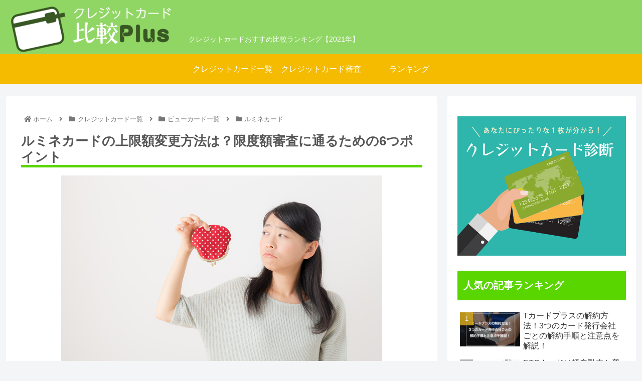

--- FILE ---
content_type: text/html; charset=UTF-8
request_url: https://crecard-plus.com/luminecard-gendogaku/
body_size: 199527
content:
<!doctype html>
<html lang="ja">

<head>
<meta charset="utf-8">
<meta http-equiv="X-UA-Compatible" content="IE=edge">
<meta name="viewport" content="width=device-width, initial-scale=1.0, viewport-fit=cover"/>

  
  <!-- preconnect dns-prefetch -->
<link rel="preconnect dns-prefetch" href="//www.googletagmanager.com">
<link rel="preconnect dns-prefetch" href="//www.google-analytics.com">
<link rel="preconnect dns-prefetch" href="//ajax.googleapis.com">
<link rel="preconnect dns-prefetch" href="//cdnjs.cloudflare.com">
<link rel="preconnect dns-prefetch" href="//pagead2.googlesyndication.com">
<link rel="preconnect dns-prefetch" href="//googleads.g.doubleclick.net">
<link rel="preconnect dns-prefetch" href="//tpc.googlesyndication.com">
<link rel="preconnect dns-prefetch" href="//ad.doubleclick.net">
<link rel="preconnect dns-prefetch" href="//www.gstatic.com">
<link rel="preconnect dns-prefetch" href="//cse.google.com">
<link rel="preconnect dns-prefetch" href="//fonts.gstatic.com">
<link rel="preconnect dns-prefetch" href="//fonts.googleapis.com">
<link rel="preconnect dns-prefetch" href="//cms.quantserve.com">
<link rel="preconnect dns-prefetch" href="//secure.gravatar.com">
<link rel="preconnect dns-prefetch" href="//cdn.syndication.twimg.com">
<link rel="preconnect dns-prefetch" href="//cdn.jsdelivr.net">
<link rel="preconnect dns-prefetch" href="//images-fe.ssl-images-amazon.com">
<link rel="preconnect dns-prefetch" href="//completion.amazon.com">
<link rel="preconnect dns-prefetch" href="//m.media-amazon.com">
<link rel="preconnect dns-prefetch" href="//i.moshimo.com">
<link rel="preconnect dns-prefetch" href="//aml.valuecommerce.com">
<link rel="preconnect dns-prefetch" href="//dalc.valuecommerce.com">
<link rel="preconnect dns-prefetch" href="//dalb.valuecommerce.com">
<title>ルミネカードの上限額変更方法は？限度額審査に通るための6つポイント  |  クレジットカード比較Plus</title>
	    <script>
	        var ajaxurl = "https://crecard-plus.com/wp-admin/admin-ajax.php";
	    </script>
	
<!-- OGP -->
<meta property="og:type" content="article">
<meta property="og:description" content="この記事では、ルミネカード所有者に向けてカードの利用限度額の引き上げ方法について解説しています。引き上げ方法には恒常的な引き上げと一時的な引き上げがあり、それぞれに関して具体的な手続き方法を取り上げているので、この記事を読めばすぐに限度額の引き上げができるでしょう。">
<meta property="og:title" content="ルミネカードの上限額変更方法は？限度額審査に通るための6つポイント">
<meta property="og:url" content="https://crecard-plus.com/luminecard-gendogaku/">
<meta property="og:image" content="https://crecard-plus.com/wp-content/uploads/2019/05/93df7d43983825b70999da8324211cc7.jpg">
<meta property="og:site_name" content="クレジットカード比較Plus">
<meta property="og:locale" content="ja_JP">
<meta property="article:published_time" content="2019-05-08T13:42:34+09:00" />
<meta property="article:modified_time" content="2019-08-29T12:53:42+09:00" />
<meta property="article:section" content="ルミネカード">
<!-- /OGP -->

<!-- Twitter Card -->
<meta name="twitter:card" content="summary">
<meta property="twitter:description" content="この記事では、ルミネカード所有者に向けてカードの利用限度額の引き上げ方法について解説しています。引き上げ方法には恒常的な引き上げと一時的な引き上げがあり、それぞれに関して具体的な手続き方法を取り上げているので、この記事を読めばすぐに限度額の引き上げができるでしょう。">
<meta property="twitter:title" content="ルミネカードの上限額変更方法は？限度額審査に通るための6つポイント">
<meta property="twitter:url" content="https://crecard-plus.com/luminecard-gendogaku/">
<meta name="twitter:image" content="https://crecard-plus.com/wp-content/uploads/2019/05/93df7d43983825b70999da8324211cc7.jpg">
<meta name="twitter:domain" content="crecard-plus.com">
<meta name="twitter:creator" content="@PlusCre">
<meta name="twitter:site" content="@PlusCre">
<!-- /Twitter Card -->
<link rel='dns-prefetch' href='//ajax.googleapis.com' />
<link rel='dns-prefetch' href='//cdnjs.cloudflare.com' />
<link rel='dns-prefetch' href='//s.w.org' />
<link rel="alternate" type="application/rss+xml" title="クレジットカード比較Plus &raquo; フィード" href="https://crecard-plus.com/feed/" />
<link rel="alternate" type="application/rss+xml" title="クレジットカード比較Plus &raquo; コメントフィード" href="https://crecard-plus.com/comments/feed/" />
<link rel='stylesheet' id='cocoon-style-css'  href='https://crecard-plus.com/wp-content/themes/cocoon-master/style.css?ver=5.5.17&#038;fver=20201023023447' media='all' />
<style id='cocoon-style-inline-css'>
@media screen and (max-width:480px){.page-body,.menu-content{font-size:16px}}#header-container,#header-container .navi,#navi .navi-in>.menu-header .sub-menu,.article h2,.sidebar h3,.cat-link,.cat-label,.appeal-content .appeal-button,.demo .cat-label,.blogcard-type .blogcard-label,#footer{background-color:#59d600}#navi .navi-in a:hover,#footer a:hover{background-color:rgba(255,255,255,.2)}.article h3,.article h4,.article h5,.article h6,.cat-link,.tag-link{border-color:#59d600}blockquote::before,blockquote::after,.pager-post-navi a.a-wrap::before{color:rgba(89,214,0,.5)}blockquote,.key-btn{background-color:rgba(89,214,0,.05);border-color:rgba(89,214,0,.5)}pre,.pager-links span,table th,.pagination .current{background-color:rgba(89,214,0,.1);border-color:rgba(89,214,0,.5)}table th,table td,.page-numbers,.page-numbers.dots,.tagcloud a,.list.ecb-entry-border .entry-card-wrap,.related-entries.recb-entry-border .related-entry-card-wrap,.carousel .a-wrap,.pager-post-navi.post-navi-border a.a-wrap,.article .toc,.a-wrap .blogcard,.author-box,.comment-reply-link,.ranking-item{border-color:rgba(89,214,0,.5)}table tr:nth-of-type(2n+1),.page-numbers.dots,.a-wrap:hover,.pagination a:hover,.pagination-next-link:hover,.widget_recent_entries ul li a:hover,.widget_categories ul li a:hover,.widget_archive ul li a:hover,.widget_pages ul li a:hover,.widget_meta ul li a:hover,.widget_rss ul li a:hover,.widget_nav_menu ul li a:hover,.pager-links a:hover span,.tag-link:hover,.tagcloud a:hover{background-color:rgba(89,214,0,.05)}.header,.header .site-name-text,#navi .navi-in a,#navi .navi-in a:hover,.article h2,.sidebar h3,#footer,#footer a{color:#fff}body{color:#565656}#header-container,#header-container .navi,#navi .navi-in>.menu-header .sub-menu{background-color:#90d664}.header,.header .site-name-text,#navi .navi-in a,#navi .navi-in a:hover{color:#fff}#header-container .navi,#navi .navi-in>.menu-header .sub-menu{background-color:#f4bb00}#navi .navi-in a,#navi .navi-in a:hover{color:#fff}#navi .navi-in a:hover{background-color:rgba(255,255,255,.2)}.appeal .appeal-in{min-height:200px}.main{width:860px}.sidebar{width:376px}@media screen and (max-width:1260px){.wrap{width:auto}.main,.sidebar,.sidebar-left .main,.sidebar-left .sidebar{margin:0 .5%}.main{width:67%}.sidebar{padding:10px;width:30%}.entry-card-thumb{width:38%}.entry-card-content{margin-left:40%}}body::after{content:url(https://crecard-plus.com/wp-content/themes/cocoon-master/lib/analytics/access.php?post_id=1154&post_type=post);visibility:hidden;position:absolute;bottom:0;right:0;width:1px;height:1px;overflow:hidden;display:inline!important}.toc-checkbox{display:none}.toc-content{visibility:hidden;height:0;opacity:.2;transition:all .5s ease-out}.toc-checkbox:checked~.toc-content{visibility:visible;padding-top:.6em;height:100%;opacity:1}.toc-title::after{content:'[開く]';margin-left:.5em;cursor:pointer;font-size:.8em}.toc-title:hover::after{text-decoration:underline}.toc-checkbox:checked+.toc-title::after{content:'[閉じる]'}.eye-catch-wrap{justify-content:center}#respond{display:none}#footer{background:#90d664}.entry-content>*,.demo .entry-content p{line-height:1.8}.entry-content>*,.demo .entry-content p{margin-top:1.4em;margin-bottom:1.4em}.article .micro-top{margin-bottom:-1.54em}.article .micro-balloon{margin-bottom:-1.12em}.article .micro-bottom{margin-top:-1.54em}.article .micro-bottom.micro-balloon{margin-top:-1.12em;margin-bottom:1.4em}.blank-box.bb-key-color{border-color:#59d600}.iic-key-color li::before{color:#59d600}.blank-box.bb-tab.bb-key-color::before{background-color:#59d600}.tb-key-color .toggle-button{border:1px solid #59d600;background:#59d600;color:#fff}.tb-key-color .toggle-button::before{color:#ccc}.tb-key-color .toggle-checkbox:checked~.toggle-content{border-color:#59d600}.cb-key-color.caption-box{border-color:#59d600}.cb-key-color .caption-box-label{background-color:#59d600;color:#fff}.tcb-key-color .tab-caption-box-label{background-color:#59d600;color:#fff}.tcb-key-color .tab-caption-box-content{border-color:#59d600}.lb-key-color .label-box-content{border-color:#59d600}.mc-key-color{background-color:#59d600;color:#fff;border:0}.mc-key-color.micro-bottom::after{border-bottom-color:#59d600;border-top-color:transparent}.mc-key-color::before{border-top-color:transparent;border-bottom-color:transparent}.mc-key-color::after{border-top-color:#59d600}.btn-key-color,.btn-wrap.btn-wrap-key-color>a{background-color:#59d600}.has-text-color.has-key-color-color{color:#59d600}.has-background.has-key-color-background-color{background-color:#59d600}.article.page-body,body#tinymce.wp-editor{background-color:#fff}.article.page-body,.editor-post-title__block .editor-post-title__input,body#tinymce.wp-editor{color:#333}.body .has-key-color-background-color{background-color:#59d600}.body .has-key-color-color{color:#59d600}.body .has-key-color-border-color{border-color:#59d600}.btn-wrap.has-key-color-background-color>a{background-color:#59d600}.btn-wrap.has-key-color-color>a{color:#59d600}.btn-wrap.has-key-color-border-color>a{border-color:#59d600}.bb-tab.has-key-color-border-color .bb-label{background-color:#59d600}.toggle-wrap.has-key-color-border-color .toggle-button{background-color:#59d600}.toggle-wrap.has-key-color-border-color .toggle-button,.toggle-wrap.has-key-color-border-color .toggle-content{border-color:#59d600}.iconlist-box.has-key-color-icon-color li::before{color:#59d600}.micro-balloon.has-key-color-background-color{background-color:#59d600;border-color:transparent}.micro-balloon.has-key-color-background-color.micro-bottom::after{border-bottom-color:#59d600;border-top-color:transparent}.micro-balloon.has-key-color-background-color::before{border-top-color:transparent;border-bottom-color:transparent}.micro-balloon.has-key-color-background-color::after{border-top-color:#59d600}.micro-balloon.has-border-color.has-key-color-border-color{border-color:#59d600}.micro-balloon.micro-top.has-key-color-border-color::before{border-top-color:#59d600}.micro-balloon.micro-bottom.has-key-color-border-color::before{border-bottom-color:#59d600}.caption-box.has-key-color-border-color .box-label{background-color:#59d600}.tab-caption-box.has-key-color-border-color .box-label{background-color:#59d600}.tab-caption-box.has-key-color-border-color .box-content{border-color:#59d600}.tab-caption-box.has-key-color-background-color .box-content{background-color:#59d600}.label-box.has-key-color-border-color .box-content{border-color:#59d600}.label-box.has-key-color-background-color .box-content{background-color:#59d600}.sbp-l .speech-balloon.has-key-color-border-color::before{border-right-color:#59d600}.sbp-r .speech-balloon.has-key-color-border-color::before{border-left-color:#59d600}.sbp-l .speech-balloon.has-key-color-background-color::after{border-right-color:#59d600}.sbp-r .speech-balloon.has-key-color-background-color::after{border-left-color:#59d600}.sbs-line.sbp-r .speech-balloon.has-key-color-background-color{background-color:#59d600}.sbs-line.sbp-r .speech-balloon.has-key-color-border-color{border-color:#59d600}.speech-wrap.sbs-think .speech-balloon.has-key-color-border-color::before,.speech-wrap.sbs-think .speech-balloon.has-key-color-border-color::after{border-color:#59d600}.sbs-think .speech-balloon.has-key-color-background-color::before,.sbs-think .speech-balloon.has-key-color-background-color::after{background-color:#59d600}.timeline-box.has-key-color-point-color .timeline-item::before{background-color:#59d600}.body .has-red-background-color{background-color:#e60033}.body .has-red-color{color:#e60033}.body .has-red-border-color{border-color:#e60033}.btn-wrap.has-red-background-color>a{background-color:#e60033}.btn-wrap.has-red-color>a{color:#e60033}.btn-wrap.has-red-border-color>a{border-color:#e60033}.bb-tab.has-red-border-color .bb-label{background-color:#e60033}.toggle-wrap.has-red-border-color .toggle-button{background-color:#e60033}.toggle-wrap.has-red-border-color .toggle-button,.toggle-wrap.has-red-border-color .toggle-content{border-color:#e60033}.iconlist-box.has-red-icon-color li::before{color:#e60033}.micro-balloon.has-red-background-color{background-color:#e60033;border-color:transparent}.micro-balloon.has-red-background-color.micro-bottom::after{border-bottom-color:#e60033;border-top-color:transparent}.micro-balloon.has-red-background-color::before{border-top-color:transparent;border-bottom-color:transparent}.micro-balloon.has-red-background-color::after{border-top-color:#e60033}.micro-balloon.has-border-color.has-red-border-color{border-color:#e60033}.micro-balloon.micro-top.has-red-border-color::before{border-top-color:#e60033}.micro-balloon.micro-bottom.has-red-border-color::before{border-bottom-color:#e60033}.caption-box.has-red-border-color .box-label{background-color:#e60033}.tab-caption-box.has-red-border-color .box-label{background-color:#e60033}.tab-caption-box.has-red-border-color .box-content{border-color:#e60033}.tab-caption-box.has-red-background-color .box-content{background-color:#e60033}.label-box.has-red-border-color .box-content{border-color:#e60033}.label-box.has-red-background-color .box-content{background-color:#e60033}.sbp-l .speech-balloon.has-red-border-color::before{border-right-color:#e60033}.sbp-r .speech-balloon.has-red-border-color::before{border-left-color:#e60033}.sbp-l .speech-balloon.has-red-background-color::after{border-right-color:#e60033}.sbp-r .speech-balloon.has-red-background-color::after{border-left-color:#e60033}.sbs-line.sbp-r .speech-balloon.has-red-background-color{background-color:#e60033}.sbs-line.sbp-r .speech-balloon.has-red-border-color{border-color:#e60033}.speech-wrap.sbs-think .speech-balloon.has-red-border-color::before,.speech-wrap.sbs-think .speech-balloon.has-red-border-color::after{border-color:#e60033}.sbs-think .speech-balloon.has-red-background-color::before,.sbs-think .speech-balloon.has-red-background-color::after{background-color:#e60033}.timeline-box.has-red-point-color .timeline-item::before{background-color:#e60033}.body .has-pink-background-color{background-color:#e95295}.body .has-pink-color{color:#e95295}.body .has-pink-border-color{border-color:#e95295}.btn-wrap.has-pink-background-color>a{background-color:#e95295}.btn-wrap.has-pink-color>a{color:#e95295}.btn-wrap.has-pink-border-color>a{border-color:#e95295}.bb-tab.has-pink-border-color .bb-label{background-color:#e95295}.toggle-wrap.has-pink-border-color .toggle-button{background-color:#e95295}.toggle-wrap.has-pink-border-color .toggle-button,.toggle-wrap.has-pink-border-color .toggle-content{border-color:#e95295}.iconlist-box.has-pink-icon-color li::before{color:#e95295}.micro-balloon.has-pink-background-color{background-color:#e95295;border-color:transparent}.micro-balloon.has-pink-background-color.micro-bottom::after{border-bottom-color:#e95295;border-top-color:transparent}.micro-balloon.has-pink-background-color::before{border-top-color:transparent;border-bottom-color:transparent}.micro-balloon.has-pink-background-color::after{border-top-color:#e95295}.micro-balloon.has-border-color.has-pink-border-color{border-color:#e95295}.micro-balloon.micro-top.has-pink-border-color::before{border-top-color:#e95295}.micro-balloon.micro-bottom.has-pink-border-color::before{border-bottom-color:#e95295}.caption-box.has-pink-border-color .box-label{background-color:#e95295}.tab-caption-box.has-pink-border-color .box-label{background-color:#e95295}.tab-caption-box.has-pink-border-color .box-content{border-color:#e95295}.tab-caption-box.has-pink-background-color .box-content{background-color:#e95295}.label-box.has-pink-border-color .box-content{border-color:#e95295}.label-box.has-pink-background-color .box-content{background-color:#e95295}.sbp-l .speech-balloon.has-pink-border-color::before{border-right-color:#e95295}.sbp-r .speech-balloon.has-pink-border-color::before{border-left-color:#e95295}.sbp-l .speech-balloon.has-pink-background-color::after{border-right-color:#e95295}.sbp-r .speech-balloon.has-pink-background-color::after{border-left-color:#e95295}.sbs-line.sbp-r .speech-balloon.has-pink-background-color{background-color:#e95295}.sbs-line.sbp-r .speech-balloon.has-pink-border-color{border-color:#e95295}.speech-wrap.sbs-think .speech-balloon.has-pink-border-color::before,.speech-wrap.sbs-think .speech-balloon.has-pink-border-color::after{border-color:#e95295}.sbs-think .speech-balloon.has-pink-background-color::before,.sbs-think .speech-balloon.has-pink-background-color::after{background-color:#e95295}.timeline-box.has-pink-point-color .timeline-item::before{background-color:#e95295}.body .has-purple-background-color{background-color:#884898}.body .has-purple-color{color:#884898}.body .has-purple-border-color{border-color:#884898}.btn-wrap.has-purple-background-color>a{background-color:#884898}.btn-wrap.has-purple-color>a{color:#884898}.btn-wrap.has-purple-border-color>a{border-color:#884898}.bb-tab.has-purple-border-color .bb-label{background-color:#884898}.toggle-wrap.has-purple-border-color .toggle-button{background-color:#884898}.toggle-wrap.has-purple-border-color .toggle-button,.toggle-wrap.has-purple-border-color .toggle-content{border-color:#884898}.iconlist-box.has-purple-icon-color li::before{color:#884898}.micro-balloon.has-purple-background-color{background-color:#884898;border-color:transparent}.micro-balloon.has-purple-background-color.micro-bottom::after{border-bottom-color:#884898;border-top-color:transparent}.micro-balloon.has-purple-background-color::before{border-top-color:transparent;border-bottom-color:transparent}.micro-balloon.has-purple-background-color::after{border-top-color:#884898}.micro-balloon.has-border-color.has-purple-border-color{border-color:#884898}.micro-balloon.micro-top.has-purple-border-color::before{border-top-color:#884898}.micro-balloon.micro-bottom.has-purple-border-color::before{border-bottom-color:#884898}.caption-box.has-purple-border-color .box-label{background-color:#884898}.tab-caption-box.has-purple-border-color .box-label{background-color:#884898}.tab-caption-box.has-purple-border-color .box-content{border-color:#884898}.tab-caption-box.has-purple-background-color .box-content{background-color:#884898}.label-box.has-purple-border-color .box-content{border-color:#884898}.label-box.has-purple-background-color .box-content{background-color:#884898}.sbp-l .speech-balloon.has-purple-border-color::before{border-right-color:#884898}.sbp-r .speech-balloon.has-purple-border-color::before{border-left-color:#884898}.sbp-l .speech-balloon.has-purple-background-color::after{border-right-color:#884898}.sbp-r .speech-balloon.has-purple-background-color::after{border-left-color:#884898}.sbs-line.sbp-r .speech-balloon.has-purple-background-color{background-color:#884898}.sbs-line.sbp-r .speech-balloon.has-purple-border-color{border-color:#884898}.speech-wrap.sbs-think .speech-balloon.has-purple-border-color::before,.speech-wrap.sbs-think .speech-balloon.has-purple-border-color::after{border-color:#884898}.sbs-think .speech-balloon.has-purple-background-color::before,.sbs-think .speech-balloon.has-purple-background-color::after{background-color:#884898}.timeline-box.has-purple-point-color .timeline-item::before{background-color:#884898}.body .has-deep-background-color{background-color:#55295b}.body .has-deep-color{color:#55295b}.body .has-deep-border-color{border-color:#55295b}.btn-wrap.has-deep-background-color>a{background-color:#55295b}.btn-wrap.has-deep-color>a{color:#55295b}.btn-wrap.has-deep-border-color>a{border-color:#55295b}.bb-tab.has-deep-border-color .bb-label{background-color:#55295b}.toggle-wrap.has-deep-border-color .toggle-button{background-color:#55295b}.toggle-wrap.has-deep-border-color .toggle-button,.toggle-wrap.has-deep-border-color .toggle-content{border-color:#55295b}.iconlist-box.has-deep-icon-color li::before{color:#55295b}.micro-balloon.has-deep-background-color{background-color:#55295b;border-color:transparent}.micro-balloon.has-deep-background-color.micro-bottom::after{border-bottom-color:#55295b;border-top-color:transparent}.micro-balloon.has-deep-background-color::before{border-top-color:transparent;border-bottom-color:transparent}.micro-balloon.has-deep-background-color::after{border-top-color:#55295b}.micro-balloon.has-border-color.has-deep-border-color{border-color:#55295b}.micro-balloon.micro-top.has-deep-border-color::before{border-top-color:#55295b}.micro-balloon.micro-bottom.has-deep-border-color::before{border-bottom-color:#55295b}.caption-box.has-deep-border-color .box-label{background-color:#55295b}.tab-caption-box.has-deep-border-color .box-label{background-color:#55295b}.tab-caption-box.has-deep-border-color .box-content{border-color:#55295b}.tab-caption-box.has-deep-background-color .box-content{background-color:#55295b}.label-box.has-deep-border-color .box-content{border-color:#55295b}.label-box.has-deep-background-color .box-content{background-color:#55295b}.sbp-l .speech-balloon.has-deep-border-color::before{border-right-color:#55295b}.sbp-r .speech-balloon.has-deep-border-color::before{border-left-color:#55295b}.sbp-l .speech-balloon.has-deep-background-color::after{border-right-color:#55295b}.sbp-r .speech-balloon.has-deep-background-color::after{border-left-color:#55295b}.sbs-line.sbp-r .speech-balloon.has-deep-background-color{background-color:#55295b}.sbs-line.sbp-r .speech-balloon.has-deep-border-color{border-color:#55295b}.speech-wrap.sbs-think .speech-balloon.has-deep-border-color::before,.speech-wrap.sbs-think .speech-balloon.has-deep-border-color::after{border-color:#55295b}.sbs-think .speech-balloon.has-deep-background-color::before,.sbs-think .speech-balloon.has-deep-background-color::after{background-color:#55295b}.timeline-box.has-deep-point-color .timeline-item::before{background-color:#55295b}.body .has-indigo-background-color{background-color:#1e50a2}.body .has-indigo-color{color:#1e50a2}.body .has-indigo-border-color{border-color:#1e50a2}.btn-wrap.has-indigo-background-color>a{background-color:#1e50a2}.btn-wrap.has-indigo-color>a{color:#1e50a2}.btn-wrap.has-indigo-border-color>a{border-color:#1e50a2}.bb-tab.has-indigo-border-color .bb-label{background-color:#1e50a2}.toggle-wrap.has-indigo-border-color .toggle-button{background-color:#1e50a2}.toggle-wrap.has-indigo-border-color .toggle-button,.toggle-wrap.has-indigo-border-color .toggle-content{border-color:#1e50a2}.iconlist-box.has-indigo-icon-color li::before{color:#1e50a2}.micro-balloon.has-indigo-background-color{background-color:#1e50a2;border-color:transparent}.micro-balloon.has-indigo-background-color.micro-bottom::after{border-bottom-color:#1e50a2;border-top-color:transparent}.micro-balloon.has-indigo-background-color::before{border-top-color:transparent;border-bottom-color:transparent}.micro-balloon.has-indigo-background-color::after{border-top-color:#1e50a2}.micro-balloon.has-border-color.has-indigo-border-color{border-color:#1e50a2}.micro-balloon.micro-top.has-indigo-border-color::before{border-top-color:#1e50a2}.micro-balloon.micro-bottom.has-indigo-border-color::before{border-bottom-color:#1e50a2}.caption-box.has-indigo-border-color .box-label{background-color:#1e50a2}.tab-caption-box.has-indigo-border-color .box-label{background-color:#1e50a2}.tab-caption-box.has-indigo-border-color .box-content{border-color:#1e50a2}.tab-caption-box.has-indigo-background-color .box-content{background-color:#1e50a2}.label-box.has-indigo-border-color .box-content{border-color:#1e50a2}.label-box.has-indigo-background-color .box-content{background-color:#1e50a2}.sbp-l .speech-balloon.has-indigo-border-color::before{border-right-color:#1e50a2}.sbp-r .speech-balloon.has-indigo-border-color::before{border-left-color:#1e50a2}.sbp-l .speech-balloon.has-indigo-background-color::after{border-right-color:#1e50a2}.sbp-r .speech-balloon.has-indigo-background-color::after{border-left-color:#1e50a2}.sbs-line.sbp-r .speech-balloon.has-indigo-background-color{background-color:#1e50a2}.sbs-line.sbp-r .speech-balloon.has-indigo-border-color{border-color:#1e50a2}.speech-wrap.sbs-think .speech-balloon.has-indigo-border-color::before,.speech-wrap.sbs-think .speech-balloon.has-indigo-border-color::after{border-color:#1e50a2}.sbs-think .speech-balloon.has-indigo-background-color::before,.sbs-think .speech-balloon.has-indigo-background-color::after{background-color:#1e50a2}.timeline-box.has-indigo-point-color .timeline-item::before{background-color:#1e50a2}.body .has-blue-background-color{background-color:#0095d9}.body .has-blue-color{color:#0095d9}.body .has-blue-border-color{border-color:#0095d9}.btn-wrap.has-blue-background-color>a{background-color:#0095d9}.btn-wrap.has-blue-color>a{color:#0095d9}.btn-wrap.has-blue-border-color>a{border-color:#0095d9}.bb-tab.has-blue-border-color .bb-label{background-color:#0095d9}.toggle-wrap.has-blue-border-color .toggle-button{background-color:#0095d9}.toggle-wrap.has-blue-border-color .toggle-button,.toggle-wrap.has-blue-border-color .toggle-content{border-color:#0095d9}.iconlist-box.has-blue-icon-color li::before{color:#0095d9}.micro-balloon.has-blue-background-color{background-color:#0095d9;border-color:transparent}.micro-balloon.has-blue-background-color.micro-bottom::after{border-bottom-color:#0095d9;border-top-color:transparent}.micro-balloon.has-blue-background-color::before{border-top-color:transparent;border-bottom-color:transparent}.micro-balloon.has-blue-background-color::after{border-top-color:#0095d9}.micro-balloon.has-border-color.has-blue-border-color{border-color:#0095d9}.micro-balloon.micro-top.has-blue-border-color::before{border-top-color:#0095d9}.micro-balloon.micro-bottom.has-blue-border-color::before{border-bottom-color:#0095d9}.caption-box.has-blue-border-color .box-label{background-color:#0095d9}.tab-caption-box.has-blue-border-color .box-label{background-color:#0095d9}.tab-caption-box.has-blue-border-color .box-content{border-color:#0095d9}.tab-caption-box.has-blue-background-color .box-content{background-color:#0095d9}.label-box.has-blue-border-color .box-content{border-color:#0095d9}.label-box.has-blue-background-color .box-content{background-color:#0095d9}.sbp-l .speech-balloon.has-blue-border-color::before{border-right-color:#0095d9}.sbp-r .speech-balloon.has-blue-border-color::before{border-left-color:#0095d9}.sbp-l .speech-balloon.has-blue-background-color::after{border-right-color:#0095d9}.sbp-r .speech-balloon.has-blue-background-color::after{border-left-color:#0095d9}.sbs-line.sbp-r .speech-balloon.has-blue-background-color{background-color:#0095d9}.sbs-line.sbp-r .speech-balloon.has-blue-border-color{border-color:#0095d9}.speech-wrap.sbs-think .speech-balloon.has-blue-border-color::before,.speech-wrap.sbs-think .speech-balloon.has-blue-border-color::after{border-color:#0095d9}.sbs-think .speech-balloon.has-blue-background-color::before,.sbs-think .speech-balloon.has-blue-background-color::after{background-color:#0095d9}.timeline-box.has-blue-point-color .timeline-item::before{background-color:#0095d9}.body .has-light-blue-background-color{background-color:#2ca9e1}.body .has-light-blue-color{color:#2ca9e1}.body .has-light-blue-border-color{border-color:#2ca9e1}.btn-wrap.has-light-blue-background-color>a{background-color:#2ca9e1}.btn-wrap.has-light-blue-color>a{color:#2ca9e1}.btn-wrap.has-light-blue-border-color>a{border-color:#2ca9e1}.bb-tab.has-light-blue-border-color .bb-label{background-color:#2ca9e1}.toggle-wrap.has-light-blue-border-color .toggle-button{background-color:#2ca9e1}.toggle-wrap.has-light-blue-border-color .toggle-button,.toggle-wrap.has-light-blue-border-color .toggle-content{border-color:#2ca9e1}.iconlist-box.has-light-blue-icon-color li::before{color:#2ca9e1}.micro-balloon.has-light-blue-background-color{background-color:#2ca9e1;border-color:transparent}.micro-balloon.has-light-blue-background-color.micro-bottom::after{border-bottom-color:#2ca9e1;border-top-color:transparent}.micro-balloon.has-light-blue-background-color::before{border-top-color:transparent;border-bottom-color:transparent}.micro-balloon.has-light-blue-background-color::after{border-top-color:#2ca9e1}.micro-balloon.has-border-color.has-light-blue-border-color{border-color:#2ca9e1}.micro-balloon.micro-top.has-light-blue-border-color::before{border-top-color:#2ca9e1}.micro-balloon.micro-bottom.has-light-blue-border-color::before{border-bottom-color:#2ca9e1}.caption-box.has-light-blue-border-color .box-label{background-color:#2ca9e1}.tab-caption-box.has-light-blue-border-color .box-label{background-color:#2ca9e1}.tab-caption-box.has-light-blue-border-color .box-content{border-color:#2ca9e1}.tab-caption-box.has-light-blue-background-color .box-content{background-color:#2ca9e1}.label-box.has-light-blue-border-color .box-content{border-color:#2ca9e1}.label-box.has-light-blue-background-color .box-content{background-color:#2ca9e1}.sbp-l .speech-balloon.has-light-blue-border-color::before{border-right-color:#2ca9e1}.sbp-r .speech-balloon.has-light-blue-border-color::before{border-left-color:#2ca9e1}.sbp-l .speech-balloon.has-light-blue-background-color::after{border-right-color:#2ca9e1}.sbp-r .speech-balloon.has-light-blue-background-color::after{border-left-color:#2ca9e1}.sbs-line.sbp-r .speech-balloon.has-light-blue-background-color{background-color:#2ca9e1}.sbs-line.sbp-r .speech-balloon.has-light-blue-border-color{border-color:#2ca9e1}.speech-wrap.sbs-think .speech-balloon.has-light-blue-border-color::before,.speech-wrap.sbs-think .speech-balloon.has-light-blue-border-color::after{border-color:#2ca9e1}.sbs-think .speech-balloon.has-light-blue-background-color::before,.sbs-think .speech-balloon.has-light-blue-background-color::after{background-color:#2ca9e1}.timeline-box.has-light-blue-point-color .timeline-item::before{background-color:#2ca9e1}.body .has-cyan-background-color{background-color:#00a3af}.body .has-cyan-color{color:#00a3af}.body .has-cyan-border-color{border-color:#00a3af}.btn-wrap.has-cyan-background-color>a{background-color:#00a3af}.btn-wrap.has-cyan-color>a{color:#00a3af}.btn-wrap.has-cyan-border-color>a{border-color:#00a3af}.bb-tab.has-cyan-border-color .bb-label{background-color:#00a3af}.toggle-wrap.has-cyan-border-color .toggle-button{background-color:#00a3af}.toggle-wrap.has-cyan-border-color .toggle-button,.toggle-wrap.has-cyan-border-color .toggle-content{border-color:#00a3af}.iconlist-box.has-cyan-icon-color li::before{color:#00a3af}.micro-balloon.has-cyan-background-color{background-color:#00a3af;border-color:transparent}.micro-balloon.has-cyan-background-color.micro-bottom::after{border-bottom-color:#00a3af;border-top-color:transparent}.micro-balloon.has-cyan-background-color::before{border-top-color:transparent;border-bottom-color:transparent}.micro-balloon.has-cyan-background-color::after{border-top-color:#00a3af}.micro-balloon.has-border-color.has-cyan-border-color{border-color:#00a3af}.micro-balloon.micro-top.has-cyan-border-color::before{border-top-color:#00a3af}.micro-balloon.micro-bottom.has-cyan-border-color::before{border-bottom-color:#00a3af}.caption-box.has-cyan-border-color .box-label{background-color:#00a3af}.tab-caption-box.has-cyan-border-color .box-label{background-color:#00a3af}.tab-caption-box.has-cyan-border-color .box-content{border-color:#00a3af}.tab-caption-box.has-cyan-background-color .box-content{background-color:#00a3af}.label-box.has-cyan-border-color .box-content{border-color:#00a3af}.label-box.has-cyan-background-color .box-content{background-color:#00a3af}.sbp-l .speech-balloon.has-cyan-border-color::before{border-right-color:#00a3af}.sbp-r .speech-balloon.has-cyan-border-color::before{border-left-color:#00a3af}.sbp-l .speech-balloon.has-cyan-background-color::after{border-right-color:#00a3af}.sbp-r .speech-balloon.has-cyan-background-color::after{border-left-color:#00a3af}.sbs-line.sbp-r .speech-balloon.has-cyan-background-color{background-color:#00a3af}.sbs-line.sbp-r .speech-balloon.has-cyan-border-color{border-color:#00a3af}.speech-wrap.sbs-think .speech-balloon.has-cyan-border-color::before,.speech-wrap.sbs-think .speech-balloon.has-cyan-border-color::after{border-color:#00a3af}.sbs-think .speech-balloon.has-cyan-background-color::before,.sbs-think .speech-balloon.has-cyan-background-color::after{background-color:#00a3af}.timeline-box.has-cyan-point-color .timeline-item::before{background-color:#00a3af}.body .has-teal-background-color{background-color:#007b43}.body .has-teal-color{color:#007b43}.body .has-teal-border-color{border-color:#007b43}.btn-wrap.has-teal-background-color>a{background-color:#007b43}.btn-wrap.has-teal-color>a{color:#007b43}.btn-wrap.has-teal-border-color>a{border-color:#007b43}.bb-tab.has-teal-border-color .bb-label{background-color:#007b43}.toggle-wrap.has-teal-border-color .toggle-button{background-color:#007b43}.toggle-wrap.has-teal-border-color .toggle-button,.toggle-wrap.has-teal-border-color .toggle-content{border-color:#007b43}.iconlist-box.has-teal-icon-color li::before{color:#007b43}.micro-balloon.has-teal-background-color{background-color:#007b43;border-color:transparent}.micro-balloon.has-teal-background-color.micro-bottom::after{border-bottom-color:#007b43;border-top-color:transparent}.micro-balloon.has-teal-background-color::before{border-top-color:transparent;border-bottom-color:transparent}.micro-balloon.has-teal-background-color::after{border-top-color:#007b43}.micro-balloon.has-border-color.has-teal-border-color{border-color:#007b43}.micro-balloon.micro-top.has-teal-border-color::before{border-top-color:#007b43}.micro-balloon.micro-bottom.has-teal-border-color::before{border-bottom-color:#007b43}.caption-box.has-teal-border-color .box-label{background-color:#007b43}.tab-caption-box.has-teal-border-color .box-label{background-color:#007b43}.tab-caption-box.has-teal-border-color .box-content{border-color:#007b43}.tab-caption-box.has-teal-background-color .box-content{background-color:#007b43}.label-box.has-teal-border-color .box-content{border-color:#007b43}.label-box.has-teal-background-color .box-content{background-color:#007b43}.sbp-l .speech-balloon.has-teal-border-color::before{border-right-color:#007b43}.sbp-r .speech-balloon.has-teal-border-color::before{border-left-color:#007b43}.sbp-l .speech-balloon.has-teal-background-color::after{border-right-color:#007b43}.sbp-r .speech-balloon.has-teal-background-color::after{border-left-color:#007b43}.sbs-line.sbp-r .speech-balloon.has-teal-background-color{background-color:#007b43}.sbs-line.sbp-r .speech-balloon.has-teal-border-color{border-color:#007b43}.speech-wrap.sbs-think .speech-balloon.has-teal-border-color::before,.speech-wrap.sbs-think .speech-balloon.has-teal-border-color::after{border-color:#007b43}.sbs-think .speech-balloon.has-teal-background-color::before,.sbs-think .speech-balloon.has-teal-background-color::after{background-color:#007b43}.timeline-box.has-teal-point-color .timeline-item::before{background-color:#007b43}.body .has-green-background-color{background-color:#3eb370}.body .has-green-color{color:#3eb370}.body .has-green-border-color{border-color:#3eb370}.btn-wrap.has-green-background-color>a{background-color:#3eb370}.btn-wrap.has-green-color>a{color:#3eb370}.btn-wrap.has-green-border-color>a{border-color:#3eb370}.bb-tab.has-green-border-color .bb-label{background-color:#3eb370}.toggle-wrap.has-green-border-color .toggle-button{background-color:#3eb370}.toggle-wrap.has-green-border-color .toggle-button,.toggle-wrap.has-green-border-color .toggle-content{border-color:#3eb370}.iconlist-box.has-green-icon-color li::before{color:#3eb370}.micro-balloon.has-green-background-color{background-color:#3eb370;border-color:transparent}.micro-balloon.has-green-background-color.micro-bottom::after{border-bottom-color:#3eb370;border-top-color:transparent}.micro-balloon.has-green-background-color::before{border-top-color:transparent;border-bottom-color:transparent}.micro-balloon.has-green-background-color::after{border-top-color:#3eb370}.micro-balloon.has-border-color.has-green-border-color{border-color:#3eb370}.micro-balloon.micro-top.has-green-border-color::before{border-top-color:#3eb370}.micro-balloon.micro-bottom.has-green-border-color::before{border-bottom-color:#3eb370}.caption-box.has-green-border-color .box-label{background-color:#3eb370}.tab-caption-box.has-green-border-color .box-label{background-color:#3eb370}.tab-caption-box.has-green-border-color .box-content{border-color:#3eb370}.tab-caption-box.has-green-background-color .box-content{background-color:#3eb370}.label-box.has-green-border-color .box-content{border-color:#3eb370}.label-box.has-green-background-color .box-content{background-color:#3eb370}.sbp-l .speech-balloon.has-green-border-color::before{border-right-color:#3eb370}.sbp-r .speech-balloon.has-green-border-color::before{border-left-color:#3eb370}.sbp-l .speech-balloon.has-green-background-color::after{border-right-color:#3eb370}.sbp-r .speech-balloon.has-green-background-color::after{border-left-color:#3eb370}.sbs-line.sbp-r .speech-balloon.has-green-background-color{background-color:#3eb370}.sbs-line.sbp-r .speech-balloon.has-green-border-color{border-color:#3eb370}.speech-wrap.sbs-think .speech-balloon.has-green-border-color::before,.speech-wrap.sbs-think .speech-balloon.has-green-border-color::after{border-color:#3eb370}.sbs-think .speech-balloon.has-green-background-color::before,.sbs-think .speech-balloon.has-green-background-color::after{background-color:#3eb370}.timeline-box.has-green-point-color .timeline-item::before{background-color:#3eb370}.body .has-light-green-background-color{background-color:#8bc34a}.body .has-light-green-color{color:#8bc34a}.body .has-light-green-border-color{border-color:#8bc34a}.btn-wrap.has-light-green-background-color>a{background-color:#8bc34a}.btn-wrap.has-light-green-color>a{color:#8bc34a}.btn-wrap.has-light-green-border-color>a{border-color:#8bc34a}.bb-tab.has-light-green-border-color .bb-label{background-color:#8bc34a}.toggle-wrap.has-light-green-border-color .toggle-button{background-color:#8bc34a}.toggle-wrap.has-light-green-border-color .toggle-button,.toggle-wrap.has-light-green-border-color .toggle-content{border-color:#8bc34a}.iconlist-box.has-light-green-icon-color li::before{color:#8bc34a}.micro-balloon.has-light-green-background-color{background-color:#8bc34a;border-color:transparent}.micro-balloon.has-light-green-background-color.micro-bottom::after{border-bottom-color:#8bc34a;border-top-color:transparent}.micro-balloon.has-light-green-background-color::before{border-top-color:transparent;border-bottom-color:transparent}.micro-balloon.has-light-green-background-color::after{border-top-color:#8bc34a}.micro-balloon.has-border-color.has-light-green-border-color{border-color:#8bc34a}.micro-balloon.micro-top.has-light-green-border-color::before{border-top-color:#8bc34a}.micro-balloon.micro-bottom.has-light-green-border-color::before{border-bottom-color:#8bc34a}.caption-box.has-light-green-border-color .box-label{background-color:#8bc34a}.tab-caption-box.has-light-green-border-color .box-label{background-color:#8bc34a}.tab-caption-box.has-light-green-border-color .box-content{border-color:#8bc34a}.tab-caption-box.has-light-green-background-color .box-content{background-color:#8bc34a}.label-box.has-light-green-border-color .box-content{border-color:#8bc34a}.label-box.has-light-green-background-color .box-content{background-color:#8bc34a}.sbp-l .speech-balloon.has-light-green-border-color::before{border-right-color:#8bc34a}.sbp-r .speech-balloon.has-light-green-border-color::before{border-left-color:#8bc34a}.sbp-l .speech-balloon.has-light-green-background-color::after{border-right-color:#8bc34a}.sbp-r .speech-balloon.has-light-green-background-color::after{border-left-color:#8bc34a}.sbs-line.sbp-r .speech-balloon.has-light-green-background-color{background-color:#8bc34a}.sbs-line.sbp-r .speech-balloon.has-light-green-border-color{border-color:#8bc34a}.speech-wrap.sbs-think .speech-balloon.has-light-green-border-color::before,.speech-wrap.sbs-think .speech-balloon.has-light-green-border-color::after{border-color:#8bc34a}.sbs-think .speech-balloon.has-light-green-background-color::before,.sbs-think .speech-balloon.has-light-green-background-color::after{background-color:#8bc34a}.timeline-box.has-light-green-point-color .timeline-item::before{background-color:#8bc34a}.body .has-lime-background-color{background-color:#c3d825}.body .has-lime-color{color:#c3d825}.body .has-lime-border-color{border-color:#c3d825}.btn-wrap.has-lime-background-color>a{background-color:#c3d825}.btn-wrap.has-lime-color>a{color:#c3d825}.btn-wrap.has-lime-border-color>a{border-color:#c3d825}.bb-tab.has-lime-border-color .bb-label{background-color:#c3d825}.toggle-wrap.has-lime-border-color .toggle-button{background-color:#c3d825}.toggle-wrap.has-lime-border-color .toggle-button,.toggle-wrap.has-lime-border-color .toggle-content{border-color:#c3d825}.iconlist-box.has-lime-icon-color li::before{color:#c3d825}.micro-balloon.has-lime-background-color{background-color:#c3d825;border-color:transparent}.micro-balloon.has-lime-background-color.micro-bottom::after{border-bottom-color:#c3d825;border-top-color:transparent}.micro-balloon.has-lime-background-color::before{border-top-color:transparent;border-bottom-color:transparent}.micro-balloon.has-lime-background-color::after{border-top-color:#c3d825}.micro-balloon.has-border-color.has-lime-border-color{border-color:#c3d825}.micro-balloon.micro-top.has-lime-border-color::before{border-top-color:#c3d825}.micro-balloon.micro-bottom.has-lime-border-color::before{border-bottom-color:#c3d825}.caption-box.has-lime-border-color .box-label{background-color:#c3d825}.tab-caption-box.has-lime-border-color .box-label{background-color:#c3d825}.tab-caption-box.has-lime-border-color .box-content{border-color:#c3d825}.tab-caption-box.has-lime-background-color .box-content{background-color:#c3d825}.label-box.has-lime-border-color .box-content{border-color:#c3d825}.label-box.has-lime-background-color .box-content{background-color:#c3d825}.sbp-l .speech-balloon.has-lime-border-color::before{border-right-color:#c3d825}.sbp-r .speech-balloon.has-lime-border-color::before{border-left-color:#c3d825}.sbp-l .speech-balloon.has-lime-background-color::after{border-right-color:#c3d825}.sbp-r .speech-balloon.has-lime-background-color::after{border-left-color:#c3d825}.sbs-line.sbp-r .speech-balloon.has-lime-background-color{background-color:#c3d825}.sbs-line.sbp-r .speech-balloon.has-lime-border-color{border-color:#c3d825}.speech-wrap.sbs-think .speech-balloon.has-lime-border-color::before,.speech-wrap.sbs-think .speech-balloon.has-lime-border-color::after{border-color:#c3d825}.sbs-think .speech-balloon.has-lime-background-color::before,.sbs-think .speech-balloon.has-lime-background-color::after{background-color:#c3d825}.timeline-box.has-lime-point-color .timeline-item::before{background-color:#c3d825}.body .has-yellow-background-color{background-color:#ffd900}.body .has-yellow-color{color:#ffd900}.body .has-yellow-border-color{border-color:#ffd900}.btn-wrap.has-yellow-background-color>a{background-color:#ffd900}.btn-wrap.has-yellow-color>a{color:#ffd900}.btn-wrap.has-yellow-border-color>a{border-color:#ffd900}.bb-tab.has-yellow-border-color .bb-label{background-color:#ffd900}.toggle-wrap.has-yellow-border-color .toggle-button{background-color:#ffd900}.toggle-wrap.has-yellow-border-color .toggle-button,.toggle-wrap.has-yellow-border-color .toggle-content{border-color:#ffd900}.iconlist-box.has-yellow-icon-color li::before{color:#ffd900}.micro-balloon.has-yellow-background-color{background-color:#ffd900;border-color:transparent}.micro-balloon.has-yellow-background-color.micro-bottom::after{border-bottom-color:#ffd900;border-top-color:transparent}.micro-balloon.has-yellow-background-color::before{border-top-color:transparent;border-bottom-color:transparent}.micro-balloon.has-yellow-background-color::after{border-top-color:#ffd900}.micro-balloon.has-border-color.has-yellow-border-color{border-color:#ffd900}.micro-balloon.micro-top.has-yellow-border-color::before{border-top-color:#ffd900}.micro-balloon.micro-bottom.has-yellow-border-color::before{border-bottom-color:#ffd900}.caption-box.has-yellow-border-color .box-label{background-color:#ffd900}.tab-caption-box.has-yellow-border-color .box-label{background-color:#ffd900}.tab-caption-box.has-yellow-border-color .box-content{border-color:#ffd900}.tab-caption-box.has-yellow-background-color .box-content{background-color:#ffd900}.label-box.has-yellow-border-color .box-content{border-color:#ffd900}.label-box.has-yellow-background-color .box-content{background-color:#ffd900}.sbp-l .speech-balloon.has-yellow-border-color::before{border-right-color:#ffd900}.sbp-r .speech-balloon.has-yellow-border-color::before{border-left-color:#ffd900}.sbp-l .speech-balloon.has-yellow-background-color::after{border-right-color:#ffd900}.sbp-r .speech-balloon.has-yellow-background-color::after{border-left-color:#ffd900}.sbs-line.sbp-r .speech-balloon.has-yellow-background-color{background-color:#ffd900}.sbs-line.sbp-r .speech-balloon.has-yellow-border-color{border-color:#ffd900}.speech-wrap.sbs-think .speech-balloon.has-yellow-border-color::before,.speech-wrap.sbs-think .speech-balloon.has-yellow-border-color::after{border-color:#ffd900}.sbs-think .speech-balloon.has-yellow-background-color::before,.sbs-think .speech-balloon.has-yellow-background-color::after{background-color:#ffd900}.timeline-box.has-yellow-point-color .timeline-item::before{background-color:#ffd900}.body .has-amber-background-color{background-color:#ffc107}.body .has-amber-color{color:#ffc107}.body .has-amber-border-color{border-color:#ffc107}.btn-wrap.has-amber-background-color>a{background-color:#ffc107}.btn-wrap.has-amber-color>a{color:#ffc107}.btn-wrap.has-amber-border-color>a{border-color:#ffc107}.bb-tab.has-amber-border-color .bb-label{background-color:#ffc107}.toggle-wrap.has-amber-border-color .toggle-button{background-color:#ffc107}.toggle-wrap.has-amber-border-color .toggle-button,.toggle-wrap.has-amber-border-color .toggle-content{border-color:#ffc107}.iconlist-box.has-amber-icon-color li::before{color:#ffc107}.micro-balloon.has-amber-background-color{background-color:#ffc107;border-color:transparent}.micro-balloon.has-amber-background-color.micro-bottom::after{border-bottom-color:#ffc107;border-top-color:transparent}.micro-balloon.has-amber-background-color::before{border-top-color:transparent;border-bottom-color:transparent}.micro-balloon.has-amber-background-color::after{border-top-color:#ffc107}.micro-balloon.has-border-color.has-amber-border-color{border-color:#ffc107}.micro-balloon.micro-top.has-amber-border-color::before{border-top-color:#ffc107}.micro-balloon.micro-bottom.has-amber-border-color::before{border-bottom-color:#ffc107}.caption-box.has-amber-border-color .box-label{background-color:#ffc107}.tab-caption-box.has-amber-border-color .box-label{background-color:#ffc107}.tab-caption-box.has-amber-border-color .box-content{border-color:#ffc107}.tab-caption-box.has-amber-background-color .box-content{background-color:#ffc107}.label-box.has-amber-border-color .box-content{border-color:#ffc107}.label-box.has-amber-background-color .box-content{background-color:#ffc107}.sbp-l .speech-balloon.has-amber-border-color::before{border-right-color:#ffc107}.sbp-r .speech-balloon.has-amber-border-color::before{border-left-color:#ffc107}.sbp-l .speech-balloon.has-amber-background-color::after{border-right-color:#ffc107}.sbp-r .speech-balloon.has-amber-background-color::after{border-left-color:#ffc107}.sbs-line.sbp-r .speech-balloon.has-amber-background-color{background-color:#ffc107}.sbs-line.sbp-r .speech-balloon.has-amber-border-color{border-color:#ffc107}.speech-wrap.sbs-think .speech-balloon.has-amber-border-color::before,.speech-wrap.sbs-think .speech-balloon.has-amber-border-color::after{border-color:#ffc107}.sbs-think .speech-balloon.has-amber-background-color::before,.sbs-think .speech-balloon.has-amber-background-color::after{background-color:#ffc107}.timeline-box.has-amber-point-color .timeline-item::before{background-color:#ffc107}.body .has-orange-background-color{background-color:#f39800}.body .has-orange-color{color:#f39800}.body .has-orange-border-color{border-color:#f39800}.btn-wrap.has-orange-background-color>a{background-color:#f39800}.btn-wrap.has-orange-color>a{color:#f39800}.btn-wrap.has-orange-border-color>a{border-color:#f39800}.bb-tab.has-orange-border-color .bb-label{background-color:#f39800}.toggle-wrap.has-orange-border-color .toggle-button{background-color:#f39800}.toggle-wrap.has-orange-border-color .toggle-button,.toggle-wrap.has-orange-border-color .toggle-content{border-color:#f39800}.iconlist-box.has-orange-icon-color li::before{color:#f39800}.micro-balloon.has-orange-background-color{background-color:#f39800;border-color:transparent}.micro-balloon.has-orange-background-color.micro-bottom::after{border-bottom-color:#f39800;border-top-color:transparent}.micro-balloon.has-orange-background-color::before{border-top-color:transparent;border-bottom-color:transparent}.micro-balloon.has-orange-background-color::after{border-top-color:#f39800}.micro-balloon.has-border-color.has-orange-border-color{border-color:#f39800}.micro-balloon.micro-top.has-orange-border-color::before{border-top-color:#f39800}.micro-balloon.micro-bottom.has-orange-border-color::before{border-bottom-color:#f39800}.caption-box.has-orange-border-color .box-label{background-color:#f39800}.tab-caption-box.has-orange-border-color .box-label{background-color:#f39800}.tab-caption-box.has-orange-border-color .box-content{border-color:#f39800}.tab-caption-box.has-orange-background-color .box-content{background-color:#f39800}.label-box.has-orange-border-color .box-content{border-color:#f39800}.label-box.has-orange-background-color .box-content{background-color:#f39800}.sbp-l .speech-balloon.has-orange-border-color::before{border-right-color:#f39800}.sbp-r .speech-balloon.has-orange-border-color::before{border-left-color:#f39800}.sbp-l .speech-balloon.has-orange-background-color::after{border-right-color:#f39800}.sbp-r .speech-balloon.has-orange-background-color::after{border-left-color:#f39800}.sbs-line.sbp-r .speech-balloon.has-orange-background-color{background-color:#f39800}.sbs-line.sbp-r .speech-balloon.has-orange-border-color{border-color:#f39800}.speech-wrap.sbs-think .speech-balloon.has-orange-border-color::before,.speech-wrap.sbs-think .speech-balloon.has-orange-border-color::after{border-color:#f39800}.sbs-think .speech-balloon.has-orange-background-color::before,.sbs-think .speech-balloon.has-orange-background-color::after{background-color:#f39800}.timeline-box.has-orange-point-color .timeline-item::before{background-color:#f39800}.body .has-deep-orange-background-color{background-color:#ea5506}.body .has-deep-orange-color{color:#ea5506}.body .has-deep-orange-border-color{border-color:#ea5506}.btn-wrap.has-deep-orange-background-color>a{background-color:#ea5506}.btn-wrap.has-deep-orange-color>a{color:#ea5506}.btn-wrap.has-deep-orange-border-color>a{border-color:#ea5506}.bb-tab.has-deep-orange-border-color .bb-label{background-color:#ea5506}.toggle-wrap.has-deep-orange-border-color .toggle-button{background-color:#ea5506}.toggle-wrap.has-deep-orange-border-color .toggle-button,.toggle-wrap.has-deep-orange-border-color .toggle-content{border-color:#ea5506}.iconlist-box.has-deep-orange-icon-color li::before{color:#ea5506}.micro-balloon.has-deep-orange-background-color{background-color:#ea5506;border-color:transparent}.micro-balloon.has-deep-orange-background-color.micro-bottom::after{border-bottom-color:#ea5506;border-top-color:transparent}.micro-balloon.has-deep-orange-background-color::before{border-top-color:transparent;border-bottom-color:transparent}.micro-balloon.has-deep-orange-background-color::after{border-top-color:#ea5506}.micro-balloon.has-border-color.has-deep-orange-border-color{border-color:#ea5506}.micro-balloon.micro-top.has-deep-orange-border-color::before{border-top-color:#ea5506}.micro-balloon.micro-bottom.has-deep-orange-border-color::before{border-bottom-color:#ea5506}.caption-box.has-deep-orange-border-color .box-label{background-color:#ea5506}.tab-caption-box.has-deep-orange-border-color .box-label{background-color:#ea5506}.tab-caption-box.has-deep-orange-border-color .box-content{border-color:#ea5506}.tab-caption-box.has-deep-orange-background-color .box-content{background-color:#ea5506}.label-box.has-deep-orange-border-color .box-content{border-color:#ea5506}.label-box.has-deep-orange-background-color .box-content{background-color:#ea5506}.sbp-l .speech-balloon.has-deep-orange-border-color::before{border-right-color:#ea5506}.sbp-r .speech-balloon.has-deep-orange-border-color::before{border-left-color:#ea5506}.sbp-l .speech-balloon.has-deep-orange-background-color::after{border-right-color:#ea5506}.sbp-r .speech-balloon.has-deep-orange-background-color::after{border-left-color:#ea5506}.sbs-line.sbp-r .speech-balloon.has-deep-orange-background-color{background-color:#ea5506}.sbs-line.sbp-r .speech-balloon.has-deep-orange-border-color{border-color:#ea5506}.speech-wrap.sbs-think .speech-balloon.has-deep-orange-border-color::before,.speech-wrap.sbs-think .speech-balloon.has-deep-orange-border-color::after{border-color:#ea5506}.sbs-think .speech-balloon.has-deep-orange-background-color::before,.sbs-think .speech-balloon.has-deep-orange-background-color::after{background-color:#ea5506}.timeline-box.has-deep-orange-point-color .timeline-item::before{background-color:#ea5506}.body .has-brown-background-color{background-color:#954e2a}.body .has-brown-color{color:#954e2a}.body .has-brown-border-color{border-color:#954e2a}.btn-wrap.has-brown-background-color>a{background-color:#954e2a}.btn-wrap.has-brown-color>a{color:#954e2a}.btn-wrap.has-brown-border-color>a{border-color:#954e2a}.bb-tab.has-brown-border-color .bb-label{background-color:#954e2a}.toggle-wrap.has-brown-border-color .toggle-button{background-color:#954e2a}.toggle-wrap.has-brown-border-color .toggle-button,.toggle-wrap.has-brown-border-color .toggle-content{border-color:#954e2a}.iconlist-box.has-brown-icon-color li::before{color:#954e2a}.micro-balloon.has-brown-background-color{background-color:#954e2a;border-color:transparent}.micro-balloon.has-brown-background-color.micro-bottom::after{border-bottom-color:#954e2a;border-top-color:transparent}.micro-balloon.has-brown-background-color::before{border-top-color:transparent;border-bottom-color:transparent}.micro-balloon.has-brown-background-color::after{border-top-color:#954e2a}.micro-balloon.has-border-color.has-brown-border-color{border-color:#954e2a}.micro-balloon.micro-top.has-brown-border-color::before{border-top-color:#954e2a}.micro-balloon.micro-bottom.has-brown-border-color::before{border-bottom-color:#954e2a}.caption-box.has-brown-border-color .box-label{background-color:#954e2a}.tab-caption-box.has-brown-border-color .box-label{background-color:#954e2a}.tab-caption-box.has-brown-border-color .box-content{border-color:#954e2a}.tab-caption-box.has-brown-background-color .box-content{background-color:#954e2a}.label-box.has-brown-border-color .box-content{border-color:#954e2a}.label-box.has-brown-background-color .box-content{background-color:#954e2a}.sbp-l .speech-balloon.has-brown-border-color::before{border-right-color:#954e2a}.sbp-r .speech-balloon.has-brown-border-color::before{border-left-color:#954e2a}.sbp-l .speech-balloon.has-brown-background-color::after{border-right-color:#954e2a}.sbp-r .speech-balloon.has-brown-background-color::after{border-left-color:#954e2a}.sbs-line.sbp-r .speech-balloon.has-brown-background-color{background-color:#954e2a}.sbs-line.sbp-r .speech-balloon.has-brown-border-color{border-color:#954e2a}.speech-wrap.sbs-think .speech-balloon.has-brown-border-color::before,.speech-wrap.sbs-think .speech-balloon.has-brown-border-color::after{border-color:#954e2a}.sbs-think .speech-balloon.has-brown-background-color::before,.sbs-think .speech-balloon.has-brown-background-color::after{background-color:#954e2a}.timeline-box.has-brown-point-color .timeline-item::before{background-color:#954e2a}.body .has-grey-background-color{background-color:#949495}.body .has-grey-color{color:#949495}.body .has-grey-border-color{border-color:#949495}.btn-wrap.has-grey-background-color>a{background-color:#949495}.btn-wrap.has-grey-color>a{color:#949495}.btn-wrap.has-grey-border-color>a{border-color:#949495}.bb-tab.has-grey-border-color .bb-label{background-color:#949495}.toggle-wrap.has-grey-border-color .toggle-button{background-color:#949495}.toggle-wrap.has-grey-border-color .toggle-button,.toggle-wrap.has-grey-border-color .toggle-content{border-color:#949495}.iconlist-box.has-grey-icon-color li::before{color:#949495}.micro-balloon.has-grey-background-color{background-color:#949495;border-color:transparent}.micro-balloon.has-grey-background-color.micro-bottom::after{border-bottom-color:#949495;border-top-color:transparent}.micro-balloon.has-grey-background-color::before{border-top-color:transparent;border-bottom-color:transparent}.micro-balloon.has-grey-background-color::after{border-top-color:#949495}.micro-balloon.has-border-color.has-grey-border-color{border-color:#949495}.micro-balloon.micro-top.has-grey-border-color::before{border-top-color:#949495}.micro-balloon.micro-bottom.has-grey-border-color::before{border-bottom-color:#949495}.caption-box.has-grey-border-color .box-label{background-color:#949495}.tab-caption-box.has-grey-border-color .box-label{background-color:#949495}.tab-caption-box.has-grey-border-color .box-content{border-color:#949495}.tab-caption-box.has-grey-background-color .box-content{background-color:#949495}.label-box.has-grey-border-color .box-content{border-color:#949495}.label-box.has-grey-background-color .box-content{background-color:#949495}.sbp-l .speech-balloon.has-grey-border-color::before{border-right-color:#949495}.sbp-r .speech-balloon.has-grey-border-color::before{border-left-color:#949495}.sbp-l .speech-balloon.has-grey-background-color::after{border-right-color:#949495}.sbp-r .speech-balloon.has-grey-background-color::after{border-left-color:#949495}.sbs-line.sbp-r .speech-balloon.has-grey-background-color{background-color:#949495}.sbs-line.sbp-r .speech-balloon.has-grey-border-color{border-color:#949495}.speech-wrap.sbs-think .speech-balloon.has-grey-border-color::before,.speech-wrap.sbs-think .speech-balloon.has-grey-border-color::after{border-color:#949495}.sbs-think .speech-balloon.has-grey-background-color::before,.sbs-think .speech-balloon.has-grey-background-color::after{background-color:#949495}.timeline-box.has-grey-point-color .timeline-item::before{background-color:#949495}.body .has-black-background-color{background-color:#333}.body .has-black-color{color:#333}.body .has-black-border-color{border-color:#333}.btn-wrap.has-black-background-color>a{background-color:#333}.btn-wrap.has-black-color>a{color:#333}.btn-wrap.has-black-border-color>a{border-color:#333}.bb-tab.has-black-border-color .bb-label{background-color:#333}.toggle-wrap.has-black-border-color .toggle-button{background-color:#333}.toggle-wrap.has-black-border-color .toggle-button,.toggle-wrap.has-black-border-color .toggle-content{border-color:#333}.iconlist-box.has-black-icon-color li::before{color:#333}.micro-balloon.has-black-background-color{background-color:#333;border-color:transparent}.micro-balloon.has-black-background-color.micro-bottom::after{border-bottom-color:#333;border-top-color:transparent}.micro-balloon.has-black-background-color::before{border-top-color:transparent;border-bottom-color:transparent}.micro-balloon.has-black-background-color::after{border-top-color:#333}.micro-balloon.has-border-color.has-black-border-color{border-color:#333}.micro-balloon.micro-top.has-black-border-color::before{border-top-color:#333}.micro-balloon.micro-bottom.has-black-border-color::before{border-bottom-color:#333}.caption-box.has-black-border-color .box-label{background-color:#333}.tab-caption-box.has-black-border-color .box-label{background-color:#333}.tab-caption-box.has-black-border-color .box-content{border-color:#333}.tab-caption-box.has-black-background-color .box-content{background-color:#333}.label-box.has-black-border-color .box-content{border-color:#333}.label-box.has-black-background-color .box-content{background-color:#333}.sbp-l .speech-balloon.has-black-border-color::before{border-right-color:#333}.sbp-r .speech-balloon.has-black-border-color::before{border-left-color:#333}.sbp-l .speech-balloon.has-black-background-color::after{border-right-color:#333}.sbp-r .speech-balloon.has-black-background-color::after{border-left-color:#333}.sbs-line.sbp-r .speech-balloon.has-black-background-color{background-color:#333}.sbs-line.sbp-r .speech-balloon.has-black-border-color{border-color:#333}.speech-wrap.sbs-think .speech-balloon.has-black-border-color::before,.speech-wrap.sbs-think .speech-balloon.has-black-border-color::after{border-color:#333}.sbs-think .speech-balloon.has-black-background-color::before,.sbs-think .speech-balloon.has-black-background-color::after{background-color:#333}.timeline-box.has-black-point-color .timeline-item::before{background-color:#333}.body .has-white-background-color{background-color:#fff}.body .has-white-color{color:#fff}.body .has-white-border-color{border-color:#fff}.btn-wrap.has-white-background-color>a{background-color:#fff}.btn-wrap.has-white-color>a{color:#fff}.btn-wrap.has-white-border-color>a{border-color:#fff}.bb-tab.has-white-border-color .bb-label{background-color:#fff}.toggle-wrap.has-white-border-color .toggle-button{background-color:#fff}.toggle-wrap.has-white-border-color .toggle-button,.toggle-wrap.has-white-border-color .toggle-content{border-color:#fff}.iconlist-box.has-white-icon-color li::before{color:#fff}.micro-balloon.has-white-background-color{background-color:#fff;border-color:transparent}.micro-balloon.has-white-background-color.micro-bottom::after{border-bottom-color:#fff;border-top-color:transparent}.micro-balloon.has-white-background-color::before{border-top-color:transparent;border-bottom-color:transparent}.micro-balloon.has-white-background-color::after{border-top-color:#fff}.micro-balloon.has-border-color.has-white-border-color{border-color:#fff}.micro-balloon.micro-top.has-white-border-color::before{border-top-color:#fff}.micro-balloon.micro-bottom.has-white-border-color::before{border-bottom-color:#fff}.caption-box.has-white-border-color .box-label{background-color:#fff}.tab-caption-box.has-white-border-color .box-label{background-color:#fff}.tab-caption-box.has-white-border-color .box-content{border-color:#fff}.tab-caption-box.has-white-background-color .box-content{background-color:#fff}.label-box.has-white-border-color .box-content{border-color:#fff}.label-box.has-white-background-color .box-content{background-color:#fff}.sbp-l .speech-balloon.has-white-border-color::before{border-right-color:#fff}.sbp-r .speech-balloon.has-white-border-color::before{border-left-color:#fff}.sbp-l .speech-balloon.has-white-background-color::after{border-right-color:#fff}.sbp-r .speech-balloon.has-white-background-color::after{border-left-color:#fff}.sbs-line.sbp-r .speech-balloon.has-white-background-color{background-color:#fff}.sbs-line.sbp-r .speech-balloon.has-white-border-color{border-color:#fff}.speech-wrap.sbs-think .speech-balloon.has-white-border-color::before,.speech-wrap.sbs-think .speech-balloon.has-white-border-color::after{border-color:#fff}.sbs-think .speech-balloon.has-white-background-color::before,.sbs-think .speech-balloon.has-white-background-color::after{background-color:#fff}.timeline-box.has-white-point-color .timeline-item::before{background-color:#fff}.body .has-watery-blue-background-color{background-color:#f3fafe}.body .has-watery-blue-color{color:#f3fafe}.body .has-watery-blue-border-color{border-color:#f3fafe}.btn-wrap.has-watery-blue-background-color>a{background-color:#f3fafe}.btn-wrap.has-watery-blue-color>a{color:#f3fafe}.btn-wrap.has-watery-blue-border-color>a{border-color:#f3fafe}.bb-tab.has-watery-blue-border-color .bb-label{background-color:#f3fafe}.toggle-wrap.has-watery-blue-border-color .toggle-button{background-color:#f3fafe}.toggle-wrap.has-watery-blue-border-color .toggle-button,.toggle-wrap.has-watery-blue-border-color .toggle-content{border-color:#f3fafe}.iconlist-box.has-watery-blue-icon-color li::before{color:#f3fafe}.micro-balloon.has-watery-blue-background-color{background-color:#f3fafe;border-color:transparent}.micro-balloon.has-watery-blue-background-color.micro-bottom::after{border-bottom-color:#f3fafe;border-top-color:transparent}.micro-balloon.has-watery-blue-background-color::before{border-top-color:transparent;border-bottom-color:transparent}.micro-balloon.has-watery-blue-background-color::after{border-top-color:#f3fafe}.micro-balloon.has-border-color.has-watery-blue-border-color{border-color:#f3fafe}.micro-balloon.micro-top.has-watery-blue-border-color::before{border-top-color:#f3fafe}.micro-balloon.micro-bottom.has-watery-blue-border-color::before{border-bottom-color:#f3fafe}.caption-box.has-watery-blue-border-color .box-label{background-color:#f3fafe}.tab-caption-box.has-watery-blue-border-color .box-label{background-color:#f3fafe}.tab-caption-box.has-watery-blue-border-color .box-content{border-color:#f3fafe}.tab-caption-box.has-watery-blue-background-color .box-content{background-color:#f3fafe}.label-box.has-watery-blue-border-color .box-content{border-color:#f3fafe}.label-box.has-watery-blue-background-color .box-content{background-color:#f3fafe}.sbp-l .speech-balloon.has-watery-blue-border-color::before{border-right-color:#f3fafe}.sbp-r .speech-balloon.has-watery-blue-border-color::before{border-left-color:#f3fafe}.sbp-l .speech-balloon.has-watery-blue-background-color::after{border-right-color:#f3fafe}.sbp-r .speech-balloon.has-watery-blue-background-color::after{border-left-color:#f3fafe}.sbs-line.sbp-r .speech-balloon.has-watery-blue-background-color{background-color:#f3fafe}.sbs-line.sbp-r .speech-balloon.has-watery-blue-border-color{border-color:#f3fafe}.speech-wrap.sbs-think .speech-balloon.has-watery-blue-border-color::before,.speech-wrap.sbs-think .speech-balloon.has-watery-blue-border-color::after{border-color:#f3fafe}.sbs-think .speech-balloon.has-watery-blue-background-color::before,.sbs-think .speech-balloon.has-watery-blue-background-color::after{background-color:#f3fafe}.timeline-box.has-watery-blue-point-color .timeline-item::before{background-color:#f3fafe}.body .has-watery-yellow-background-color{background-color:#fff7cc}.body .has-watery-yellow-color{color:#fff7cc}.body .has-watery-yellow-border-color{border-color:#fff7cc}.btn-wrap.has-watery-yellow-background-color>a{background-color:#fff7cc}.btn-wrap.has-watery-yellow-color>a{color:#fff7cc}.btn-wrap.has-watery-yellow-border-color>a{border-color:#fff7cc}.bb-tab.has-watery-yellow-border-color .bb-label{background-color:#fff7cc}.toggle-wrap.has-watery-yellow-border-color .toggle-button{background-color:#fff7cc}.toggle-wrap.has-watery-yellow-border-color .toggle-button,.toggle-wrap.has-watery-yellow-border-color .toggle-content{border-color:#fff7cc}.iconlist-box.has-watery-yellow-icon-color li::before{color:#fff7cc}.micro-balloon.has-watery-yellow-background-color{background-color:#fff7cc;border-color:transparent}.micro-balloon.has-watery-yellow-background-color.micro-bottom::after{border-bottom-color:#fff7cc;border-top-color:transparent}.micro-balloon.has-watery-yellow-background-color::before{border-top-color:transparent;border-bottom-color:transparent}.micro-balloon.has-watery-yellow-background-color::after{border-top-color:#fff7cc}.micro-balloon.has-border-color.has-watery-yellow-border-color{border-color:#fff7cc}.micro-balloon.micro-top.has-watery-yellow-border-color::before{border-top-color:#fff7cc}.micro-balloon.micro-bottom.has-watery-yellow-border-color::before{border-bottom-color:#fff7cc}.caption-box.has-watery-yellow-border-color .box-label{background-color:#fff7cc}.tab-caption-box.has-watery-yellow-border-color .box-label{background-color:#fff7cc}.tab-caption-box.has-watery-yellow-border-color .box-content{border-color:#fff7cc}.tab-caption-box.has-watery-yellow-background-color .box-content{background-color:#fff7cc}.label-box.has-watery-yellow-border-color .box-content{border-color:#fff7cc}.label-box.has-watery-yellow-background-color .box-content{background-color:#fff7cc}.sbp-l .speech-balloon.has-watery-yellow-border-color::before{border-right-color:#fff7cc}.sbp-r .speech-balloon.has-watery-yellow-border-color::before{border-left-color:#fff7cc}.sbp-l .speech-balloon.has-watery-yellow-background-color::after{border-right-color:#fff7cc}.sbp-r .speech-balloon.has-watery-yellow-background-color::after{border-left-color:#fff7cc}.sbs-line.sbp-r .speech-balloon.has-watery-yellow-background-color{background-color:#fff7cc}.sbs-line.sbp-r .speech-balloon.has-watery-yellow-border-color{border-color:#fff7cc}.speech-wrap.sbs-think .speech-balloon.has-watery-yellow-border-color::before,.speech-wrap.sbs-think .speech-balloon.has-watery-yellow-border-color::after{border-color:#fff7cc}.sbs-think .speech-balloon.has-watery-yellow-background-color::before,.sbs-think .speech-balloon.has-watery-yellow-background-color::after{background-color:#fff7cc}.timeline-box.has-watery-yellow-point-color .timeline-item::before{background-color:#fff7cc}.body .has-watery-red-background-color{background-color:#fdf2f2}.body .has-watery-red-color{color:#fdf2f2}.body .has-watery-red-border-color{border-color:#fdf2f2}.btn-wrap.has-watery-red-background-color>a{background-color:#fdf2f2}.btn-wrap.has-watery-red-color>a{color:#fdf2f2}.btn-wrap.has-watery-red-border-color>a{border-color:#fdf2f2}.bb-tab.has-watery-red-border-color .bb-label{background-color:#fdf2f2}.toggle-wrap.has-watery-red-border-color .toggle-button{background-color:#fdf2f2}.toggle-wrap.has-watery-red-border-color .toggle-button,.toggle-wrap.has-watery-red-border-color .toggle-content{border-color:#fdf2f2}.iconlist-box.has-watery-red-icon-color li::before{color:#fdf2f2}.micro-balloon.has-watery-red-background-color{background-color:#fdf2f2;border-color:transparent}.micro-balloon.has-watery-red-background-color.micro-bottom::after{border-bottom-color:#fdf2f2;border-top-color:transparent}.micro-balloon.has-watery-red-background-color::before{border-top-color:transparent;border-bottom-color:transparent}.micro-balloon.has-watery-red-background-color::after{border-top-color:#fdf2f2}.micro-balloon.has-border-color.has-watery-red-border-color{border-color:#fdf2f2}.micro-balloon.micro-top.has-watery-red-border-color::before{border-top-color:#fdf2f2}.micro-balloon.micro-bottom.has-watery-red-border-color::before{border-bottom-color:#fdf2f2}.caption-box.has-watery-red-border-color .box-label{background-color:#fdf2f2}.tab-caption-box.has-watery-red-border-color .box-label{background-color:#fdf2f2}.tab-caption-box.has-watery-red-border-color .box-content{border-color:#fdf2f2}.tab-caption-box.has-watery-red-background-color .box-content{background-color:#fdf2f2}.label-box.has-watery-red-border-color .box-content{border-color:#fdf2f2}.label-box.has-watery-red-background-color .box-content{background-color:#fdf2f2}.sbp-l .speech-balloon.has-watery-red-border-color::before{border-right-color:#fdf2f2}.sbp-r .speech-balloon.has-watery-red-border-color::before{border-left-color:#fdf2f2}.sbp-l .speech-balloon.has-watery-red-background-color::after{border-right-color:#fdf2f2}.sbp-r .speech-balloon.has-watery-red-background-color::after{border-left-color:#fdf2f2}.sbs-line.sbp-r .speech-balloon.has-watery-red-background-color{background-color:#fdf2f2}.sbs-line.sbp-r .speech-balloon.has-watery-red-border-color{border-color:#fdf2f2}.speech-wrap.sbs-think .speech-balloon.has-watery-red-border-color::before,.speech-wrap.sbs-think .speech-balloon.has-watery-red-border-color::after{border-color:#fdf2f2}.sbs-think .speech-balloon.has-watery-red-background-color::before,.sbs-think .speech-balloon.has-watery-red-background-color::after{background-color:#fdf2f2}.timeline-box.has-watery-red-point-color .timeline-item::before{background-color:#fdf2f2}.body .has-watery-green-background-color{background-color:#ebf8f4}.body .has-watery-green-color{color:#ebf8f4}.body .has-watery-green-border-color{border-color:#ebf8f4}.btn-wrap.has-watery-green-background-color>a{background-color:#ebf8f4}.btn-wrap.has-watery-green-color>a{color:#ebf8f4}.btn-wrap.has-watery-green-border-color>a{border-color:#ebf8f4}.bb-tab.has-watery-green-border-color .bb-label{background-color:#ebf8f4}.toggle-wrap.has-watery-green-border-color .toggle-button{background-color:#ebf8f4}.toggle-wrap.has-watery-green-border-color .toggle-button,.toggle-wrap.has-watery-green-border-color .toggle-content{border-color:#ebf8f4}.iconlist-box.has-watery-green-icon-color li::before{color:#ebf8f4}.micro-balloon.has-watery-green-background-color{background-color:#ebf8f4;border-color:transparent}.micro-balloon.has-watery-green-background-color.micro-bottom::after{border-bottom-color:#ebf8f4;border-top-color:transparent}.micro-balloon.has-watery-green-background-color::before{border-top-color:transparent;border-bottom-color:transparent}.micro-balloon.has-watery-green-background-color::after{border-top-color:#ebf8f4}.micro-balloon.has-border-color.has-watery-green-border-color{border-color:#ebf8f4}.micro-balloon.micro-top.has-watery-green-border-color::before{border-top-color:#ebf8f4}.micro-balloon.micro-bottom.has-watery-green-border-color::before{border-bottom-color:#ebf8f4}.caption-box.has-watery-green-border-color .box-label{background-color:#ebf8f4}.tab-caption-box.has-watery-green-border-color .box-label{background-color:#ebf8f4}.tab-caption-box.has-watery-green-border-color .box-content{border-color:#ebf8f4}.tab-caption-box.has-watery-green-background-color .box-content{background-color:#ebf8f4}.label-box.has-watery-green-border-color .box-content{border-color:#ebf8f4}.label-box.has-watery-green-background-color .box-content{background-color:#ebf8f4}.sbp-l .speech-balloon.has-watery-green-border-color::before{border-right-color:#ebf8f4}.sbp-r .speech-balloon.has-watery-green-border-color::before{border-left-color:#ebf8f4}.sbp-l .speech-balloon.has-watery-green-background-color::after{border-right-color:#ebf8f4}.sbp-r .speech-balloon.has-watery-green-background-color::after{border-left-color:#ebf8f4}.sbs-line.sbp-r .speech-balloon.has-watery-green-background-color{background-color:#ebf8f4}.sbs-line.sbp-r .speech-balloon.has-watery-green-border-color{border-color:#ebf8f4}.speech-wrap.sbs-think .speech-balloon.has-watery-green-border-color::before,.speech-wrap.sbs-think .speech-balloon.has-watery-green-border-color::after{border-color:#ebf8f4}.sbs-think .speech-balloon.has-watery-green-background-color::before,.sbs-think .speech-balloon.has-watery-green-background-color::after{background-color:#ebf8f4}.timeline-box.has-watery-green-point-color .timeline-item::before{background-color:#ebf8f4}.body .has-ex-a-background-color{background-color:#fff}.body .has-ex-a-color{color:#fff}.body .has-ex-a-border-color{border-color:#fff}.btn-wrap.has-ex-a-background-color>a{background-color:#fff}.btn-wrap.has-ex-a-color>a{color:#fff}.btn-wrap.has-ex-a-border-color>a{border-color:#fff}.bb-tab.has-ex-a-border-color .bb-label{background-color:#fff}.toggle-wrap.has-ex-a-border-color .toggle-button{background-color:#fff}.toggle-wrap.has-ex-a-border-color .toggle-button,.toggle-wrap.has-ex-a-border-color .toggle-content{border-color:#fff}.iconlist-box.has-ex-a-icon-color li::before{color:#fff}.micro-balloon.has-ex-a-background-color{background-color:#fff;border-color:transparent}.micro-balloon.has-ex-a-background-color.micro-bottom::after{border-bottom-color:#fff;border-top-color:transparent}.micro-balloon.has-ex-a-background-color::before{border-top-color:transparent;border-bottom-color:transparent}.micro-balloon.has-ex-a-background-color::after{border-top-color:#fff}.micro-balloon.has-border-color.has-ex-a-border-color{border-color:#fff}.micro-balloon.micro-top.has-ex-a-border-color::before{border-top-color:#fff}.micro-balloon.micro-bottom.has-ex-a-border-color::before{border-bottom-color:#fff}.caption-box.has-ex-a-border-color .box-label{background-color:#fff}.tab-caption-box.has-ex-a-border-color .box-label{background-color:#fff}.tab-caption-box.has-ex-a-border-color .box-content{border-color:#fff}.tab-caption-box.has-ex-a-background-color .box-content{background-color:#fff}.label-box.has-ex-a-border-color .box-content{border-color:#fff}.label-box.has-ex-a-background-color .box-content{background-color:#fff}.sbp-l .speech-balloon.has-ex-a-border-color::before{border-right-color:#fff}.sbp-r .speech-balloon.has-ex-a-border-color::before{border-left-color:#fff}.sbp-l .speech-balloon.has-ex-a-background-color::after{border-right-color:#fff}.sbp-r .speech-balloon.has-ex-a-background-color::after{border-left-color:#fff}.sbs-line.sbp-r .speech-balloon.has-ex-a-background-color{background-color:#fff}.sbs-line.sbp-r .speech-balloon.has-ex-a-border-color{border-color:#fff}.speech-wrap.sbs-think .speech-balloon.has-ex-a-border-color::before,.speech-wrap.sbs-think .speech-balloon.has-ex-a-border-color::after{border-color:#fff}.sbs-think .speech-balloon.has-ex-a-background-color::before,.sbs-think .speech-balloon.has-ex-a-background-color::after{background-color:#fff}.timeline-box.has-ex-a-point-color .timeline-item::before{background-color:#fff}.body .has-ex-b-background-color{background-color:#fff}.body .has-ex-b-color{color:#fff}.body .has-ex-b-border-color{border-color:#fff}.btn-wrap.has-ex-b-background-color>a{background-color:#fff}.btn-wrap.has-ex-b-color>a{color:#fff}.btn-wrap.has-ex-b-border-color>a{border-color:#fff}.bb-tab.has-ex-b-border-color .bb-label{background-color:#fff}.toggle-wrap.has-ex-b-border-color .toggle-button{background-color:#fff}.toggle-wrap.has-ex-b-border-color .toggle-button,.toggle-wrap.has-ex-b-border-color .toggle-content{border-color:#fff}.iconlist-box.has-ex-b-icon-color li::before{color:#fff}.micro-balloon.has-ex-b-background-color{background-color:#fff;border-color:transparent}.micro-balloon.has-ex-b-background-color.micro-bottom::after{border-bottom-color:#fff;border-top-color:transparent}.micro-balloon.has-ex-b-background-color::before{border-top-color:transparent;border-bottom-color:transparent}.micro-balloon.has-ex-b-background-color::after{border-top-color:#fff}.micro-balloon.has-border-color.has-ex-b-border-color{border-color:#fff}.micro-balloon.micro-top.has-ex-b-border-color::before{border-top-color:#fff}.micro-balloon.micro-bottom.has-ex-b-border-color::before{border-bottom-color:#fff}.caption-box.has-ex-b-border-color .box-label{background-color:#fff}.tab-caption-box.has-ex-b-border-color .box-label{background-color:#fff}.tab-caption-box.has-ex-b-border-color .box-content{border-color:#fff}.tab-caption-box.has-ex-b-background-color .box-content{background-color:#fff}.label-box.has-ex-b-border-color .box-content{border-color:#fff}.label-box.has-ex-b-background-color .box-content{background-color:#fff}.sbp-l .speech-balloon.has-ex-b-border-color::before{border-right-color:#fff}.sbp-r .speech-balloon.has-ex-b-border-color::before{border-left-color:#fff}.sbp-l .speech-balloon.has-ex-b-background-color::after{border-right-color:#fff}.sbp-r .speech-balloon.has-ex-b-background-color::after{border-left-color:#fff}.sbs-line.sbp-r .speech-balloon.has-ex-b-background-color{background-color:#fff}.sbs-line.sbp-r .speech-balloon.has-ex-b-border-color{border-color:#fff}.speech-wrap.sbs-think .speech-balloon.has-ex-b-border-color::before,.speech-wrap.sbs-think .speech-balloon.has-ex-b-border-color::after{border-color:#fff}.sbs-think .speech-balloon.has-ex-b-background-color::before,.sbs-think .speech-balloon.has-ex-b-background-color::after{background-color:#fff}.timeline-box.has-ex-b-point-color .timeline-item::before{background-color:#fff}.body .has-ex-c-background-color{background-color:#fff}.body .has-ex-c-color{color:#fff}.body .has-ex-c-border-color{border-color:#fff}.btn-wrap.has-ex-c-background-color>a{background-color:#fff}.btn-wrap.has-ex-c-color>a{color:#fff}.btn-wrap.has-ex-c-border-color>a{border-color:#fff}.bb-tab.has-ex-c-border-color .bb-label{background-color:#fff}.toggle-wrap.has-ex-c-border-color .toggle-button{background-color:#fff}.toggle-wrap.has-ex-c-border-color .toggle-button,.toggle-wrap.has-ex-c-border-color .toggle-content{border-color:#fff}.iconlist-box.has-ex-c-icon-color li::before{color:#fff}.micro-balloon.has-ex-c-background-color{background-color:#fff;border-color:transparent}.micro-balloon.has-ex-c-background-color.micro-bottom::after{border-bottom-color:#fff;border-top-color:transparent}.micro-balloon.has-ex-c-background-color::before{border-top-color:transparent;border-bottom-color:transparent}.micro-balloon.has-ex-c-background-color::after{border-top-color:#fff}.micro-balloon.has-border-color.has-ex-c-border-color{border-color:#fff}.micro-balloon.micro-top.has-ex-c-border-color::before{border-top-color:#fff}.micro-balloon.micro-bottom.has-ex-c-border-color::before{border-bottom-color:#fff}.caption-box.has-ex-c-border-color .box-label{background-color:#fff}.tab-caption-box.has-ex-c-border-color .box-label{background-color:#fff}.tab-caption-box.has-ex-c-border-color .box-content{border-color:#fff}.tab-caption-box.has-ex-c-background-color .box-content{background-color:#fff}.label-box.has-ex-c-border-color .box-content{border-color:#fff}.label-box.has-ex-c-background-color .box-content{background-color:#fff}.sbp-l .speech-balloon.has-ex-c-border-color::before{border-right-color:#fff}.sbp-r .speech-balloon.has-ex-c-border-color::before{border-left-color:#fff}.sbp-l .speech-balloon.has-ex-c-background-color::after{border-right-color:#fff}.sbp-r .speech-balloon.has-ex-c-background-color::after{border-left-color:#fff}.sbs-line.sbp-r .speech-balloon.has-ex-c-background-color{background-color:#fff}.sbs-line.sbp-r .speech-balloon.has-ex-c-border-color{border-color:#fff}.speech-wrap.sbs-think .speech-balloon.has-ex-c-border-color::before,.speech-wrap.sbs-think .speech-balloon.has-ex-c-border-color::after{border-color:#fff}.sbs-think .speech-balloon.has-ex-c-background-color::before,.sbs-think .speech-balloon.has-ex-c-background-color::after{background-color:#fff}.timeline-box.has-ex-c-point-color .timeline-item::before{background-color:#fff}.body .has-ex-d-background-color{background-color:#fff}.body .has-ex-d-color{color:#fff}.body .has-ex-d-border-color{border-color:#fff}.btn-wrap.has-ex-d-background-color>a{background-color:#fff}.btn-wrap.has-ex-d-color>a{color:#fff}.btn-wrap.has-ex-d-border-color>a{border-color:#fff}.bb-tab.has-ex-d-border-color .bb-label{background-color:#fff}.toggle-wrap.has-ex-d-border-color .toggle-button{background-color:#fff}.toggle-wrap.has-ex-d-border-color .toggle-button,.toggle-wrap.has-ex-d-border-color .toggle-content{border-color:#fff}.iconlist-box.has-ex-d-icon-color li::before{color:#fff}.micro-balloon.has-ex-d-background-color{background-color:#fff;border-color:transparent}.micro-balloon.has-ex-d-background-color.micro-bottom::after{border-bottom-color:#fff;border-top-color:transparent}.micro-balloon.has-ex-d-background-color::before{border-top-color:transparent;border-bottom-color:transparent}.micro-balloon.has-ex-d-background-color::after{border-top-color:#fff}.micro-balloon.has-border-color.has-ex-d-border-color{border-color:#fff}.micro-balloon.micro-top.has-ex-d-border-color::before{border-top-color:#fff}.micro-balloon.micro-bottom.has-ex-d-border-color::before{border-bottom-color:#fff}.caption-box.has-ex-d-border-color .box-label{background-color:#fff}.tab-caption-box.has-ex-d-border-color .box-label{background-color:#fff}.tab-caption-box.has-ex-d-border-color .box-content{border-color:#fff}.tab-caption-box.has-ex-d-background-color .box-content{background-color:#fff}.label-box.has-ex-d-border-color .box-content{border-color:#fff}.label-box.has-ex-d-background-color .box-content{background-color:#fff}.sbp-l .speech-balloon.has-ex-d-border-color::before{border-right-color:#fff}.sbp-r .speech-balloon.has-ex-d-border-color::before{border-left-color:#fff}.sbp-l .speech-balloon.has-ex-d-background-color::after{border-right-color:#fff}.sbp-r .speech-balloon.has-ex-d-background-color::after{border-left-color:#fff}.sbs-line.sbp-r .speech-balloon.has-ex-d-background-color{background-color:#fff}.sbs-line.sbp-r .speech-balloon.has-ex-d-border-color{border-color:#fff}.speech-wrap.sbs-think .speech-balloon.has-ex-d-border-color::before,.speech-wrap.sbs-think .speech-balloon.has-ex-d-border-color::after{border-color:#fff}.sbs-think .speech-balloon.has-ex-d-background-color::before,.sbs-think .speech-balloon.has-ex-d-background-color::after{background-color:#fff}.timeline-box.has-ex-d-point-color .timeline-item::before{background-color:#fff}.body .has-ex-e-background-color{background-color:#fff}.body .has-ex-e-color{color:#fff}.body .has-ex-e-border-color{border-color:#fff}.btn-wrap.has-ex-e-background-color>a{background-color:#fff}.btn-wrap.has-ex-e-color>a{color:#fff}.btn-wrap.has-ex-e-border-color>a{border-color:#fff}.bb-tab.has-ex-e-border-color .bb-label{background-color:#fff}.toggle-wrap.has-ex-e-border-color .toggle-button{background-color:#fff}.toggle-wrap.has-ex-e-border-color .toggle-button,.toggle-wrap.has-ex-e-border-color .toggle-content{border-color:#fff}.iconlist-box.has-ex-e-icon-color li::before{color:#fff}.micro-balloon.has-ex-e-background-color{background-color:#fff;border-color:transparent}.micro-balloon.has-ex-e-background-color.micro-bottom::after{border-bottom-color:#fff;border-top-color:transparent}.micro-balloon.has-ex-e-background-color::before{border-top-color:transparent;border-bottom-color:transparent}.micro-balloon.has-ex-e-background-color::after{border-top-color:#fff}.micro-balloon.has-border-color.has-ex-e-border-color{border-color:#fff}.micro-balloon.micro-top.has-ex-e-border-color::before{border-top-color:#fff}.micro-balloon.micro-bottom.has-ex-e-border-color::before{border-bottom-color:#fff}.caption-box.has-ex-e-border-color .box-label{background-color:#fff}.tab-caption-box.has-ex-e-border-color .box-label{background-color:#fff}.tab-caption-box.has-ex-e-border-color .box-content{border-color:#fff}.tab-caption-box.has-ex-e-background-color .box-content{background-color:#fff}.label-box.has-ex-e-border-color .box-content{border-color:#fff}.label-box.has-ex-e-background-color .box-content{background-color:#fff}.sbp-l .speech-balloon.has-ex-e-border-color::before{border-right-color:#fff}.sbp-r .speech-balloon.has-ex-e-border-color::before{border-left-color:#fff}.sbp-l .speech-balloon.has-ex-e-background-color::after{border-right-color:#fff}.sbp-r .speech-balloon.has-ex-e-background-color::after{border-left-color:#fff}.sbs-line.sbp-r .speech-balloon.has-ex-e-background-color{background-color:#fff}.sbs-line.sbp-r .speech-balloon.has-ex-e-border-color{border-color:#fff}.speech-wrap.sbs-think .speech-balloon.has-ex-e-border-color::before,.speech-wrap.sbs-think .speech-balloon.has-ex-e-border-color::after{border-color:#fff}.sbs-think .speech-balloon.has-ex-e-background-color::before,.sbs-think .speech-balloon.has-ex-e-background-color::after{background-color:#fff}.timeline-box.has-ex-e-point-color .timeline-item::before{background-color:#fff}.body .has-ex-f-background-color{background-color:#fff}.body .has-ex-f-color{color:#fff}.body .has-ex-f-border-color{border-color:#fff}.btn-wrap.has-ex-f-background-color>a{background-color:#fff}.btn-wrap.has-ex-f-color>a{color:#fff}.btn-wrap.has-ex-f-border-color>a{border-color:#fff}.bb-tab.has-ex-f-border-color .bb-label{background-color:#fff}.toggle-wrap.has-ex-f-border-color .toggle-button{background-color:#fff}.toggle-wrap.has-ex-f-border-color .toggle-button,.toggle-wrap.has-ex-f-border-color .toggle-content{border-color:#fff}.iconlist-box.has-ex-f-icon-color li::before{color:#fff}.micro-balloon.has-ex-f-background-color{background-color:#fff;border-color:transparent}.micro-balloon.has-ex-f-background-color.micro-bottom::after{border-bottom-color:#fff;border-top-color:transparent}.micro-balloon.has-ex-f-background-color::before{border-top-color:transparent;border-bottom-color:transparent}.micro-balloon.has-ex-f-background-color::after{border-top-color:#fff}.micro-balloon.has-border-color.has-ex-f-border-color{border-color:#fff}.micro-balloon.micro-top.has-ex-f-border-color::before{border-top-color:#fff}.micro-balloon.micro-bottom.has-ex-f-border-color::before{border-bottom-color:#fff}.caption-box.has-ex-f-border-color .box-label{background-color:#fff}.tab-caption-box.has-ex-f-border-color .box-label{background-color:#fff}.tab-caption-box.has-ex-f-border-color .box-content{border-color:#fff}.tab-caption-box.has-ex-f-background-color .box-content{background-color:#fff}.label-box.has-ex-f-border-color .box-content{border-color:#fff}.label-box.has-ex-f-background-color .box-content{background-color:#fff}.sbp-l .speech-balloon.has-ex-f-border-color::before{border-right-color:#fff}.sbp-r .speech-balloon.has-ex-f-border-color::before{border-left-color:#fff}.sbp-l .speech-balloon.has-ex-f-background-color::after{border-right-color:#fff}.sbp-r .speech-balloon.has-ex-f-background-color::after{border-left-color:#fff}.sbs-line.sbp-r .speech-balloon.has-ex-f-background-color{background-color:#fff}.sbs-line.sbp-r .speech-balloon.has-ex-f-border-color{border-color:#fff}.speech-wrap.sbs-think .speech-balloon.has-ex-f-border-color::before,.speech-wrap.sbs-think .speech-balloon.has-ex-f-border-color::after{border-color:#fff}.sbs-think .speech-balloon.has-ex-f-background-color::before,.sbs-think .speech-balloon.has-ex-f-background-color::after{background-color:#fff}.timeline-box.has-ex-f-point-color .timeline-item::before{background-color:#fff}.body .btn-wrap{background-color:transparent;color:#333;border-color:transparent;font-size:16px}.toggle-wrap.has-border-color .toggle-button{color:#fff}.btn-wrap.has-small-font-size>a{font-size:13px}.btn-wrap.has-medium-font-size>a{font-size:20px}.btn-wrap.has-large-font-size>a{font-size:36px}.btn-wrap.has-huge-font-size>a,.btn-wrap.has-larger-font-size>a{font-size:42px}.box-menu:hover{box-shadow:inset 2px 2px 0 0 #59d600,2px 2px 0 0 #59d600,2px 0 0 0 #59d600,0 2px 0 0 #59d600}.box-menu-icon{color:#59d600}
</style>
<link rel='stylesheet' id='cocoon-keyframes-css'  href='https://crecard-plus.com/wp-content/themes/cocoon-master/keyframes.css?ver=5.5.17&#038;fver=20201023023447' media='all' />
<link rel='stylesheet' id='font-awesome-style-css'  href='https://crecard-plus.com/wp-content/themes/cocoon-master/webfonts/fontawesome/css/font-awesome.min.css?ver=5.5.17&#038;fver=20201023023448' media='all' />
<link rel='stylesheet' id='icomoon-style-css'  href='https://crecard-plus.com/wp-content/themes/cocoon-master/webfonts/icomoon/style.css?ver=5.5.17&#038;fver=20201023023448' media='all' />
<link rel='stylesheet' id='baguettebox-style-css'  href='https://crecard-plus.com/wp-content/themes/cocoon-master/plugins/baguettebox/dist/baguetteBox.min.css?ver=5.5.17&#038;fver=20201023023447' media='all' />
<link rel='stylesheet' id='cocoon-child-style-css'  href='https://crecard-plus.com/wp-content/themes/cocoon-child-master/style.css?ver=5.5.17&#038;fver=20240426054938' media='all' />
<link rel='stylesheet' id='wp-block-library-css'  href='https://crecard-plus.com/wp-includes/css/dist/block-library/style.min.css?ver=5.5.17&#038;fver=20200923124910' media='all' />
<link rel='stylesheet' id='tpn-screen-css'  href='https://crecard-plus.com/wp-content/plugins/tosho-pr-notice04/toshopr.css?ver=1004&#038;fver=20250109034439' media='all' />
<link rel='stylesheet' id='font-awesome5-css'  href='https://cdnjs.cloudflare.com/ajax/libs/font-awesome/5.15.4/css/all.min.css?ver=5.5.17' media='all' />
<link rel='stylesheet' id='yesno_style-css'  href='https://crecard-plus.com/wp-content/plugins/yesno/css/style.css?ver=1.0.11&#038;fver=20200619072011' media='all' />
<script>if (document.location.protocol != "https:") {document.location = document.URL.replace(/^http:/i, "https:");}</script><script src='https://ajax.googleapis.com/ajax/libs/jquery/1.12.4/jquery.min.js?ver=1.12.4' id='jquery-core-js'></script>
<script src='https://cdnjs.cloudflare.com/ajax/libs/jquery-migrate/1.4.1/jquery-migrate.min.js?ver=1.4.1' id='jquery-migrate-js'></script>
<script src='//cdnjs.cloudflare.com/ajax/libs/jquery-easing/1.4.1/jquery.easing.min.js?ver=5.5.17' id='jquery-easing-js'></script>
<link rel='shortlink' href='https://crecard-plus.com/?p=1154' />
<!-- Cocoon canonical -->
<link rel="canonical" href="https://crecard-plus.com/luminecard-gendogaku/">
<!-- Cocoon meta description -->
<meta name="description" content="この記事では、ルミネカード所有者に向けてカードの利用限度額の引き上げ方法について解説しています。引き上げ方法には恒常的な引き上げと一時的な引き上げがあり、それぞれに関して具体的な手続き方法を取り上げているので、この記事を読めばすぐに限度額の引き上げができるでしょう。">
<!-- Cocoon meta keywords -->
<meta name="keywords" content="ルミネカード,上限変更,限度額">
<!-- Cocoon meta thumbnail -->
<meta name="thumbnail" content="https://crecard-plus.com/wp-content/uploads/2019/05/93df7d43983825b70999da8324211cc7.jpg">
<!-- Cocoon JSON-LD -->
<script type="application/ld+json">
{
  "@context": "https://schema.org",
  "@type": "Article",
  "mainEntityOfPage":{
    "@type":"WebPage",
    "@id":"https://crecard-plus.com/luminecard-gendogaku/"
  },
  "headline": "ルミネカードの上限額変更方法は？限度額審査に通るための6つポイント",
  "image": {
    "@type": "ImageObject",
    "url": "https://crecard-plus.com/wp-content/uploads/2019/05/93df7d43983825b70999da8324211cc7.jpg",
    "width": 696,
    "height": 463
  },
  "datePublished": "2019-05-08T13:42:34+09:00",
  "dateModified": "2019-08-29T12:53:42+09:00",
  "author": {
    "@type": "Person",
    "name": "クレジットカード比較plus編集部"
  },
  "publisher": {
    "@type": "Organization",
    "name": "クレジットカード比較Plus",
    "logo": {
      "@type": "ImageObject",
      "url": "https://crecard-plus.com/wp-content/themes/cocoon-master/images/no-amp-logo.png",
      "width": 206,
      "height": 60
    }
  },
  "description": "この記事では、ルミネカード所有者に向けてカードの利用限度額の引き上げ方法について解説しています。引き上げ方法には恒常的な引き上げと一時的な引き上げがあり、それぞれに関して具体的な手続き方法を取り上げているので、この記事を読めばすぐに限度額の引き上げができるでしょう。…"
}
</script>
<style>.broken_link, a.broken_link {
	text-decoration: line-through;
}</style><link rel="icon" href="https://crecard-plus.com/wp-content/uploads/2019/05/cropped-248c72c030b20af7ff76593c0945a5e9-1-32x32.png" sizes="32x32" />
<link rel="icon" href="https://crecard-plus.com/wp-content/uploads/2019/05/cropped-248c72c030b20af7ff76593c0945a5e9-1-192x192.png" sizes="192x192" />
<link rel="apple-touch-icon" href="https://crecard-plus.com/wp-content/uploads/2019/05/cropped-248c72c030b20af7ff76593c0945a5e9-1-180x180.png" />
<meta name="msapplication-TileImage" content="https://crecard-plus.com/wp-content/uploads/2019/05/cropped-248c72c030b20af7ff76593c0945a5e9-1-270x270.png" />
		<style id="wp-custom-css">
			.point {
    position: relative;
    margin: 2em 0;
    padding: 0.5em 1em;
    border: solid 3px #59d600;
    border-radius: 8px;
}
.point .box-title {
    position: absolute;
    display: inline-block;
    top: -13px;
    left: 10px;
    padding: 0 9px;
    line-height: 1;
    font-size: 19px;
    background: #FFF;
    color: #59d600;
    font-weight: bold;
}
.point p {
    margin: 0; 
    padding: 0;
}

.kanren {
    position: relative;
    margin: 2em 0;
    padding: 25px 10px 7px;
    border: solid 2px #FFC107;
}
.kanren .box-title {
    position: absolute;
    display: inline-block;
    top: -2px;
    left: -2px;
    padding: 0 9px;
    height: 25px;
    line-height: 25px;
    vertical-align: middle;
    font-size: 17px;
    background: #FFC107;
    color: #ffffff;
    font-weight: bold;
}
.kanren p {
    margin: 0; 
    padding: 0;
}
.article ul {
  border: solid 2px #59d600;
  border-radius: 5px;
  padding: 0.5em 1em 0.5em 2.3em;
  position: relative;
}

.article ul li {
  line-height: 1.5;
  padding: 0.5em 0;
  list-style-type: none!important;
}

.article ul li:before {
  font-family: FontAwesome;
  content: "\f138";/*アイコンの種類*/
  position: absolute;
  left : 1em;/*左端からのアイコンまでの距離*/
  color: #59d600;/*アイコン色*/
}
.box3 {
    padding: 0.5em 1em;
    margin: 2em 0;
    color:#2c2c2;
    background:#f0f8ff;/*背景色*/
}
.box3 p {
    margin: 0; 
    padding: 0;
}
.marker-blue {
background: linear-gradient(transparent 60%, #87cefa 50%);
}
.eye-catch .cat-label {
    display: none;
}
/*吹き出しの色：LINE風*/
.sbs-line.sbp-l .speech-balloon {
background-color:#afeeee;
border-color: #afeeee;
}

.sbs-line.sbp-l .speech-balloon::before, .sbs-line.sbp-r .speech-balloon::after {
border-right-color:#afeeee;
border-left-color: #afeeee;
}

.sbs-line.sbp-r .speech-balloon {
background-color: #afeeee;
border-color: #afeeee;
}

.sbs-line.sbp-r .speech-balloon::before, .sbs-line.sbp-r .speech-balloon::after {
border-right-color:#afeeee;
border-left-color:#afeeee;
}
		</style>
		
<!-- Preload -->
<link rel="preload" as="font" type="font/woff" href="https://crecard-plus.com/wp-content/themes/cocoon-master/webfonts/icomoon/fonts/icomoon.woff?3o5bkh" crossorigin>
<link rel="preload" as="font" type="font/ttf" href="https://crecard-plus.com/wp-content/themes/cocoon-master/webfonts/icomoon/fonts/icomoon.ttf?3o5bkh" crossorigin>
<link rel="preload" as="font" type="font/woff2" href="https://crecard-plus.com/wp-content/themes/cocoon-master/webfonts/fontawesome/fonts/fontawesome-webfont.woff2?v=4.7.0" crossorigin>





</head>

<body data-rsssl=1 class="post-template-default single single-post postid-1154 single-format-standard body public-page page-body categoryid-16 ff-meiryo fz-17px fw-500 hlt-center-logo-wrap ect-entry-card-wrap rect-entry-card-wrap no-scrollable-sidebar no-scrollable-main sidebar-right mblt-footer-mobile-buttons scrollable-mobile-buttons author-admin mobile-button-fmb no-mobile-sidebar no-post-author no-sp-snippet font-awesome-4" itemscope itemtype="https://schema.org/WebPage" data-barba="wrapper">



<div id="container" class="container cf" data-barba="container" data-barba-namespace="singular">

  
  
<script type="text/javascript">
        window._pt_lt = new Date().getTime();
        window._pt_sp_2 = [];
        _pt_sp_2.push('setAccount,1f1a4e11');
        var _protocol = (("https:" == document.location.protocol) ? " https://" : " http://");
        (function() {
            var atag = document.createElement('script'); atag.type = 'text/javascript'; atag.async = true;
            atag.src = _protocol + 'js.ptengine.jp/pta.js';
            var s = document.getElementsByTagName('script')[0];
            s.parentNode.insertBefore(atag, s);
        })();
</script>
                      
  
<div id="header-container" class="header-container">
  <div id="header-container-in" class="header-container-in hlt-center-logo">
    <header id="header" class="header cf" itemscope itemtype="https://schema.org/WPHeader">

      <div id="header-in" class="header-in wrap cf" itemscope itemtype="https://schema.org/WebSite">

        
        
        <div class="logo logo-header logo-image"><a href="https://crecard-plus.com/" class="site-name site-name-text-link" itemprop="url"><span class="site-name-text" itemprop="name about"><img class="site-logo-image header-site-logo-image" src="https://crecard-plus.com//wp-content/uploads/2019/10/3e6d82466355df0ddec37d15ccb49be8-1-e1569926514421.png" alt="クレジットカード比較Plus"></span></a></div>
        
        
<div class="tagline" itemprop="alternativeHeadline">クレジットカードおすすめ比較ランキング【2021年】</div>

      </div>

    </header>

    <!-- Navigation -->
<nav id="navi" class="navi cf" itemscope itemtype="https://schema.org/SiteNavigationElement">
  <div id="navi-in" class="navi-in wrap cf">
    <ul id="menu-top-menu" class="menu-top menu-header menu-pc"><li id="menu-item-450" class="menu-item menu-item-type-taxonomy menu-item-object-category current-post-ancestor menu-item-has-no-description"><a href="https://crecard-plus.com/category/creditcardlist/"><div class="caption-wrap"><div class="item-label">クレジットカード一覧</div></div></a></li>
<li id="menu-item-2740" class="menu-item menu-item-type-taxonomy menu-item-object-category menu-item-has-no-description"><a href="https://crecard-plus.com/category/creditexamination/"><div class="caption-wrap"><div class="item-label">クレジットカード審査</div></div></a></li>
<li id="menu-item-7017" class="menu-item menu-item-type-taxonomy menu-item-object-category menu-item-has-no-description"><a href="https://crecard-plus.com/category/credit-ranking/"><div class="caption-wrap"><div class="item-label">ランキング</div></div></a></li>
</ul>    <ul id="menu-top-menu-1" class="menu-top menu-mobile"><li id="menu-item-450" class="menu-item menu-item-type-taxonomy menu-item-object-category current-post-ancestor menu-item-has-no-description"><a href="https://crecard-plus.com/category/creditcardlist/"><div class="caption-wrap"><div class="item-label">クレジットカード一覧</div></div></a></li>
<li id="menu-item-2740" class="menu-item menu-item-type-taxonomy menu-item-object-category menu-item-has-no-description"><a href="https://crecard-plus.com/category/creditexamination/"><div class="caption-wrap"><div class="item-label">クレジットカード審査</div></div></a></li>
<li id="menu-item-7017" class="menu-item menu-item-type-taxonomy menu-item-object-category menu-item-has-no-description"><a href="https://crecard-plus.com/category/credit-ranking/"><div class="caption-wrap"><div class="item-label">ランキング</div></div></a></li>
</ul>  </div><!-- /#navi-in -->
</nav>
<!-- /Navigation -->
  </div><!-- /.header-container-in -->
</div><!-- /.header-container -->

  
  

  


  
  
  
  
  
  <div id="content" class="content cf">

    <div id="content-in" class="content-in wrap">

        <main id="main" class="main" itemscope itemtype="https://schema.org/Blog">

<div id="breadcrumb" class="breadcrumb breadcrumb-category sbp-main-top" itemscope itemtype="https://schema.org/BreadcrumbList"><div class="breadcrumb-home" itemscope itemtype="https://schema.org/ListItem" itemprop="itemListElement"><span class="fa fa-home fa-fw" aria-hidden="true"></span><a href="https://crecard-plus.com" itemprop="item"><span itemprop="name" class="breadcrumb-caption">ホーム</span></a><meta itemprop="position" content="1" /><span class="sp"><span class="fa fa-angle-right" aria-hidden="true"></span></span></div><div class="breadcrumb-item" itemscope itemtype="https://schema.org/ListItem" itemprop="itemListElement"><span class="fa fa-folder fa-fw" aria-hidden="true"></span><a href="https://crecard-plus.com/category/creditcardlist/" itemprop="item"><span itemprop="name" class="breadcrumb-caption">クレジットカード一覧</span></a><meta itemprop="position" content="2" /><span class="sp"><span class="fa fa-angle-right" aria-hidden="true"></span></span></div><div class="breadcrumb-item" itemscope itemtype="https://schema.org/ListItem" itemprop="itemListElement"><span class="fa fa-folder fa-fw" aria-hidden="true"></span><a href="https://crecard-plus.com/category/creditcardlist/view-matome/" itemprop="item"><span itemprop="name" class="breadcrumb-caption">ビューカード一覧</span></a><meta itemprop="position" content="3" /><span class="sp"><span class="fa fa-angle-right" aria-hidden="true"></span></span></div><div class="breadcrumb-item" itemscope itemtype="https://schema.org/ListItem" itemprop="itemListElement"><span class="fa fa-folder fa-fw" aria-hidden="true"></span><a href="https://crecard-plus.com/category/creditcardlist/view-matome/luminecard/" itemprop="item"><span itemprop="name" class="breadcrumb-caption">ルミネカード</span></a><meta itemprop="position" content="4" /></div></div><!-- /#breadcrumb -->

<article id="post-1154" class="article post-1154 post type-post status-publish format-standard has-post-thumbnail hentry category-luminecard-post" itemscope="itemscope" itemprop="blogPost" itemtype="https://schema.org/BlogPosting">
  
      
      
      
      
      <header class="article-header entry-header">
        <h1 class="entry-title" itemprop="headline">
          ルミネカードの上限額変更方法は？限度額審査に通るための6つポイント        </h1>

        
        
        
        
        <div class="eye-catch-wrap">
<figure class="eye-catch" itemprop="image" itemscope itemtype="https://schema.org/ImageObject">
  <img width="640" height="426" src="https://crecard-plus.com/wp-content/uploads/2019/05/93df7d43983825b70999da8324211cc7.jpg" class="attachment-640x426 size-640x426 eye-catch-image wp-post-image" alt="" loading="lazy" srcset="https://crecard-plus.com/wp-content/uploads/2019/05/93df7d43983825b70999da8324211cc7.jpg 640w, https://crecard-plus.com/wp-content/uploads/2019/05/93df7d43983825b70999da8324211cc7-300x200.jpg 300w" sizes="(max-width: 640px) 100vw, 640px" />  <meta itemprop="url" content="https://crecard-plus.com/wp-content/uploads/2019/05/93df7d43983825b70999da8324211cc7.jpg">
  <meta itemprop="width" content="640">
  <meta itemprop="height" content="426">
  <span class="cat-label cat-label-16">ルミネカード</span></figure>
</div>

        <div class="sns-share ss-col-6 ss-high-and-low-lc bc-brand-color sbc-hide ss-top">
  
  <div class="sns-share-buttons sns-buttons">
          <a href="https://twitter.com/intent/tweet?text=%E3%83%AB%E3%83%9F%E3%83%8D%E3%82%AB%E3%83%BC%E3%83%89%E3%81%AE%E4%B8%8A%E9%99%90%E9%A1%8D%E5%A4%89%E6%9B%B4%E6%96%B9%E6%B3%95%E3%81%AF%EF%BC%9F%E9%99%90%E5%BA%A6%E9%A1%8D%E5%AF%A9%E6%9F%BB%E3%81%AB%E9%80%9A%E3%82%8B%E3%81%9F%E3%82%81%E3%81%AE6%E3%81%A4%E3%83%9D%E3%82%A4%E3%83%B3%E3%83%88&#038;url=https%3A%2F%2Fcrecard-plus.com%2Fluminecard-gendogaku%2F&#038;related=PlusCre" class="share-button twitter-button twitter-share-button-sq" target="_blank" rel="nofollow noopener noreferrer"><span class="social-icon icon-twitter"></span><span class="button-caption">Twitter</span><span class="share-count twitter-share-count"></span></a>
    
          <a href="//www.facebook.com/sharer/sharer.php?u=https%3A%2F%2Fcrecard-plus.com%2Fluminecard-gendogaku%2F&#038;t=%E3%83%AB%E3%83%9F%E3%83%8D%E3%82%AB%E3%83%BC%E3%83%89%E3%81%AE%E4%B8%8A%E9%99%90%E9%A1%8D%E5%A4%89%E6%9B%B4%E6%96%B9%E6%B3%95%E3%81%AF%EF%BC%9F%E9%99%90%E5%BA%A6%E9%A1%8D%E5%AF%A9%E6%9F%BB%E3%81%AB%E9%80%9A%E3%82%8B%E3%81%9F%E3%82%81%E3%81%AE6%E3%81%A4%E3%83%9D%E3%82%A4%E3%83%B3%E3%83%88" class="share-button facebook-button facebook-share-button-sq" target="_blank" rel="nofollow noopener noreferrer"><span class="social-icon icon-facebook"></span><span class="button-caption">Facebook</span><span class="share-count facebook-share-count"></span></a>
    
          <a href="//b.hatena.ne.jp/entry/s/crecard-plus.com/luminecard-gendogaku/" class="share-button hatebu-button hatena-bookmark-button hatebu-share-button-sq" data-hatena-bookmark-layout="simple" title="ルミネカードの上限額変更方法は？限度額審査に通るための6つポイント" target="_blank" rel="nofollow noopener noreferrer"><span class="social-icon icon-hatena"></span><span class="button-caption">はてブ</span><span class="share-count hatebu-share-count"></span></a>
    
    
          <a href="//getpocket.com/edit?url=https://crecard-plus.com/luminecard-gendogaku/" class="share-button pocket-button pocket-share-button-sq" target="_blank" rel="nofollow noopener noreferrer"><span class="social-icon icon-pocket"></span><span class="button-caption">Pocket</span><span class="share-count pocket-share-count"></span></a>
    
          <a href="//timeline.line.me/social-plugin/share?url=https%3A%2F%2Fcrecard-plus.com%2Fluminecard-gendogaku%2F" class="share-button line-button line-share-button-sq" target="_blank" rel="nofollow noopener noreferrer"><span class="social-icon icon-line"></span><span class="button-caption">LINE</span><span class="share-count line-share-count"></span></a>
    
    
    
          <a href="" class="share-button copy-button copy-share-button-sq" rel="nofollow noopener noreferrer" data-clipboard-text="ルミネカードの上限額変更方法は？限度額審査に通るための6つポイント https://crecard-plus.com/luminecard-gendogaku/"><span class="social-icon icon-copy"></span><span class="button-caption">コピー</span><span class="share-count copy-share-count"></span></a>
    
    
  </div><!-- /.sns-share-buttons -->

</div><!-- /.sns-share -->


        <div class="date-tags">
  <span class="post-update"><span class="fa fa-history" aria-hidden="true"></span> <time class="entry-date date updated" datetime="2019-08-29T12:53:42+09:00" itemprop="dateModified">2019.08.29</time></span><span class="post-date"><span class="fa fa-clock-o" aria-hidden="true"></span> <span class="entry-date date published"><meta itemprop="datePublished" content="2019-05-08T13:42:34+09:00">2019.05.08</span></span>
  </div>

        
        
         
        
        
      </header>

      
      <div class="entry-content cf" itemprop="mainEntityOfPage">
      <p>「旅行に行くのに今月の使える額が残り少ない…。」</p>
<p>「家電が壊れて、急に大きな出費をした」</p>
<p>クレジットカードは使いすぎてしまうと利用上限額に到達してしまいますが、上限額を引き上げたいと考えている人もいるでしょう。</p>
<p>今回はルミネカードの上限額の変更方法・上限額の変更にどれくらいの時間がかかるのか・具体的な上限額の引き上げ方法、について紹介します。</p>
<p>普段からクレジットカードを使う機会が多く、上限額の引き上げをする可能の高い人はぜひ参考にしてみてください。</p>
<p class="tpn">※本ページにはPRが含まれます。 クレジットカード比較Plusでは、アフィリエイトプログラムを利用し、アコム社から委託を受け広告収益を得て運用しております。</p>
  <div id="toc" class="toc tnt-number toc-center border-element"><input type="checkbox" class="toc-checkbox" id="toc-checkbox-1"><label class="toc-title" for="toc-checkbox-1">目次</label>
    <div class="toc-content">
    <ol class="toc-list open"><li><a href="#toc1" tabindex="0">ルミネカードの限度額はいくら？</a></li><li><a href="#toc2" tabindex="0">ルミネカードの限度額を引き上げる2つの方法</a><ol><li><a href="#toc3" tabindex="0">ルミネカードの１か月の限度額を引き上げる</a><ol><li><a href="#toc4" tabindex="0">限度額の引き上げは必ずできるわけではない</a></li><li><a href="#toc5" tabindex="0">ルミネカードのキャシング枠の引き上げはできない</a></li></ol></li><li><a href="#toc6" tabindex="0">旅行や高額の買い物のために一時的に限度額を引き上げる</a><ol><li><a href="#toc7" tabindex="0">キャシング枠の引き上げはできない</a></li></ol></li></ol></li><li><a href="#toc8" tabindex="0">ルミネカードの限度額を引き下げる方法</a><ol><ol><li><a href="#toc9" tabindex="0">ルミネカードの限度額の引き上げ・引き下げを行う際の注意点</a></li></ol></li></ol></li><li><a href="#toc10" tabindex="0">限度額引き上げの電話で聞かれる内容とは？</a></li><li><a href="#toc11" tabindex="0">ルミネカードの増額審査に通るための6つのポイント</a><ol><li><a href="#toc12" tabindex="0">年収や家族構成などの情報を更新する</a></li><li><a href="#toc13" tabindex="0">現在の支払い状況を確認する</a></li><li><a href="#toc14" tabindex="0">増額を希望する理由をきちんと用意する</a></li><li><a href="#toc15" tabindex="0">住所や勤務先などが変わっていたら変更設定する</a></li><li><a href="#toc16" tabindex="0">学生は限度額を引上げできないケースが多い</a></li></ol></li><li><a href="#toc17" tabindex="0">ルミネカードの限度額変更には信用を得ることが大事</a></li></ol>
    </div>
  </div>

<h2><span id="toc1">ルミネカードの限度額はいくら？</span></h2>
<p><strong>ルミネカードの場合利用限度額は10万円〜80万円となります。</strong></p>
<p>他のカードと比べると限度額が低いように感じるかもしれません。</p>
<p>限度額が低いと使いすぎをセーブすることができるというメリットがありますが、例えば10万円では1ヶ月の生活費に足りないため、すぐに上限に達してしまうという人も少なくないでしょう。</p>
<h2><span id="toc2">ルミネカードの限度額を引き上げる2つの方法</span></h2>
<p>ルミネカードの限度額を引き上げるにはどうすればいいのでしょうか。</p>
<p>ここからは引き上げる方法として「1ヶ月の限度額を引き上げる恒常的な引き上げ」と「旅行などの時に一時的に引き上げる」という2つの方法について解説します。</p>
<h3><span id="toc3">ルミネカードの１か月の限度額を引き上げる</span></h3>
<p>ルミネカードの限度額は利用者が希望すれば変更できる可能性があります。</p>
<p>限度額の引き上げを希望する場合は、カード契約者本人からビューカードセンターと呼ばれるカード契約者専用のデスクに電話をする必要があります。</p>
<p>電話番号は以下の通りです。</p>
<p>＜ビューカードセンター（ご利用限度額変更デスク）＞<br />
・電話番号：03-6685-6972<br />
・営業時間：9:00～17:30</p>
<p>なお、電話をする際はカード番号を聞かれることになるため、手元にルミネカードを用意しておくようにしましょう。また、限度額の引き上げのほかにも引き下げをすることも可能です。</p>
<h4><span id="toc4">限度額の引き上げは必ずできるわけではない</span></h4>
<p>電話をすれば必ず限度額の引き上げができるかというと、そうではありません。</p>
<p>カードを作成する際にカード会社による審査が行われるように、カードの限度額引き上げに当たっても審査が行われます。そして、審査の結果によっては限度額の引き上げが認められないケースもあるので注意してください。</p>
<p>なお、電話での限度額の引き上げ関してはショッピング枠、そして特定の商品を利用するための指定商品枠についてのみ受付をしています。</p>
<p>指定商品枠には以下のようなものがあります。</p>
<ul>
<li>新幹線の回数券</li>
<li>特急列車の回数券</li>
<li>Suicaへの入金（チャージ）</li>
<li>オートチャージ、</li>
<li>Suicaカード</li>
<li>My Suica 　　　など</li>
</ul>
<p>ちなみに、キャッシング枠の引き上げには対応していません。また、上限額はカードによって異なるので、電話でいくらまで引き上げができるのか確認するようにしてください。</p>
<p>審査の結果については申し込みの翌日には連絡が来るので、時間はあまりかかりません。<br />
一方で学生の場合、審査を受けられない（引き上げができない）ケースもあるので注意してください。</p>
<p>1ヶ月の限度額を引き上げておけばその後はずっと引き上げたままの金額が利用できるので、買い物の際などにも安心して利用できます。</p>
<p>ただし、当然ですが、支払い能力がないと請求時に大変な思いをすることになります…。</p>
<h4><span id="toc5">ルミネカードのキャシング枠の引き上げはできない</span></h4>
<p>先ほども触れていますが、限度額の引き上げに関してはショッピング枠と指定商品枠のみです。</p>
<p>お金を借りることができるキャッシング枠に関しては上限引き上げの受付ができないので注意してください。</p>
<h3><span id="toc6">旅行や高額の買い物のために一時的に限度額を引き上げる</span></h3>
<p>普段は特に限度額を引き上げなくてもいいけど、旅行に行く時など一時的に限度額を引き上げたい…</p>
<p>ルミネカードに関しては一時的な限度額の引き上げにも対応しています。</p>
<p>必要な時に必要な金額だけ引き上げることができるので使い勝手が良く、また引き上げた金額がそのままになるわけでもないので使いすぎを防ぐこともできます。</p>
<p>申し込みに関しては、先ほどの恒常的な限度額の引き上げ時と同じようにビューカードセンターに電話をすることで行えます。</p>
<p>＜ビューカードセンター（ご利用限度額変更デスク）＞<br />
電話番号：03-6685-6972<br />
営業時間：9:00～17:30</p>
<p>なお、<strong>申し込みはカードを利用する2週間前から受付可能です。</strong></p>
<p>例えば5月1日に一時的に金額を引き上げて利用したい場合、2週間前の4月17日から受付できます。審査結果に関しては申し込みをした時間によって連絡時間が変わってくるので注意してください。</p>
<ul>
<li>16時までに申込み：当日中に連絡</li>
<li>16時以降に申込み：翌日に連絡</li>
</ul>
<p>また、こちらも学生は受付できないケースがあります。</p>
<h4><span id="toc7">キャシング枠の引き上げはできない</span></h4>
<p>先ほどの恒常的な限度額の引き上げ時と同じように一時的な引き上げの場合もキャッシング枠の引き上げには対応していません。引き上げの対象となっているのはショッピング枠と指定商品枠のみです。<br />
さらに、リボ払いでの受付にも対応していないので注意してください。</p>
<h2><span id="toc8">ルミネカードの限度額を引き下げる方法</span></h2>
<p>先ほども少しだけ触れていますが、限度額は引き上げだけでなく、引き下げをすることも可能です。</p>
<p>使いすぎをセーブするために限度額を引き下げたい人は利用を検討してみてください。</p>
<p>なお、引き下げに関してもビューカードセンターに電話をすることで行えます。</p>
<p>＜ビューカードセンター（ご利用限度額変更デスク）＞<br />
・電話番号：03-6685-6972<br />
・営業時間：9:00～17:30</p>
<p>引き下げに関しては、ショッピング枠、指定商品枠に加え、キャッシング枠にも対応しています。キャッシング枠に関しては0円（なし）に変更することも可能です。</p>
<h4><span id="toc9">ルミネカードの限度額の引き上げ・引き下げを行う際の注意点</span></h4>
<p>引き下げの場合は特に審査などは発生しないため、申し込みをした当日か遅くとも翌日までには限度額が引き下げられます。</p>
<p>ちなみに、限度額を一度引き下げたものの、再度引き上げたいという場合は審査が発生するので注意してください。これは元々の上限額に引き上げる場合でも同じです。</p>
<p>また、キャッシング枠については、再度の引き上げは受付ていないので、キャッシング枠の引き下げに関しては慎重に行うようにしてください。</p>
<h2><span id="toc10">限度額引き上げの電話で聞かれる内容とは？</span></h2>
<p>基本的に確認されるのはカード番号に加えて、本名などのプロフィール情報です。</p>
<p>また、場合によっては現在の仕事や収入、なぜ引き上げたいのかなどについても聞かれるかもしれません。</p>
<p>理由に関しては、ある程度考えておくといざという時に焦らずに済みます。</p>
<h2><span id="toc11">ルミネカードの増額審査に通るための6つのポイント</span></h2>
<p>先ほども触れているように、上限額の引き上げにはカード会社による所定の審査が発生します。</p>
<p>続いてはこの審査に通るために押さえておきたいポイントを6つ紹介します。</p>
<h3><span id="toc12">年収や家族構成などの情報を更新する</span></h3>
<p>利用者によっては、カードを作った当時から年収や職業、家族構成が変わっているという人もいるでしょう。</p>
<p>利用者のプロフィール情報が変わる場合は、速やかに変更の連絡をするようにしましょう。</p>
<p>例えば、年収が上がったとなるとカード会社からしてみれば「より安心してカードを利用してくれそうだ」と判断してもらえる可能性があります。</p>
<p>また、家族が増えるとお金がかかるということから、上限額の引き上げが認められるかもしれません。</p>
<p>いずれにしても情報の更新はこまめに行うようにしましょう。</p>
<h3><span id="toc13">現在の支払い状況を確認する</span></h3>
<p>例えば、他のカードでキャッシングを利用している、ルミネカードを含め未払いのカードがある、リボ払いの支払いがまだ終わっていないといった状態だと、カード会社は「お金をちゃんと支払えていないのに限度額を引き上げたいということはお金に困っているのではないか?」と考えます。</p>
<p>こうなると、引き上げの審査にも悪影響を及ぼす可能性があるので、まずは自身の支払い状況を確認したうえで未払いのものがあればすぐに支払うようにしましょう。</p>
<p>ちなみにルミネカードに関しては、支払日に支払いができなかった場合、「VIEW ALTTE」というATMからで利用料金を支払うことができます。</p>
<p>「VIEW ALTTE」は駅に設置されているATMで、料金の支払いのほか、カードの各種設定・預貯金の引き出しなどが年中無給で行えます。</p>
<h3><span id="toc14">増額を希望する理由をきちんと用意する</span></h3>
<p>利用額の引き上げを希望する場合、なぜ引き上げたいのかその理由もしっかりと用意するようにしてください。</p>
<p>当然ですが、明確な理由がない人よりもある人の方が、カード会社は信用することができます。</p>
<p>また、特に具体的な理由がないと「そのままでもいいのでは?」となるので必ず理由は考えるようにしましょう。</p>
<h3><span id="toc15">住所や勤務先などが変わっていたら変更設定する</span></h3>
<p>先ほども少し触れていますが、カード契約者のプロフィール情報が変更になった場合は細かく情報のアップデートを行う必要があります。</p>
<p>特に勤務先や住所などは、審査結果にも影響を与える可能性のある重要な項目です。</p>
<p>引越しや転職をした場合は、速やかにカード会社に報告するようにしてください。</p>
<h3><span id="toc16">学生は限度額を引上げできないケースが多い</span></h3>
<p>これも何度か触れていますが、学生だと利用上限額の引き上げに対応してもらえないケースもあります。</p>
<p>学生には十分な収入がないため、カード会社としてはきちんと料金を支払ってもらえるのか不安なのですね。</p>
<p>引き上げに対応してもらえない場合で、どうしても上限額を増やしたいとなれば、ルミネカード以外のカードを作ることも検討した方がいいでしょう。</p>
<h2><span id="toc17">ルミネカードの限度額変更には信用を得ることが大事</span></h2>
<p>今回は、ルミネカードの利用限度額の引き上げに関して解説しました。</p>
<p>限度額の変更はカードを作るときと同じように審査が発生するため、誰でも簡単に変更できるわけではありません。</p>
<p>変更にあたってはカード会社から信用を得る必要があるため「なぜ限度額を変更したいのか」その理由を考えることに加え、引越しや転職、家族構成の変化などプロフィール情報の変更を細かく伝えるようにするなどしましょう。</p>
      </div>

      
      
      <footer class="article-footer entry-footer">

                  <div id="author_box-4" class="widget widget-single-content-bottom widget_author_box">  <div class="author-box border-element no-icon cf">
        <figure class="author-thumb">
      <img src="https://crecard-plus.com/wp-content/uploads/2019/07/7d583fe6a39748f4908c761ae3fa0786.jpg" width="185" height="200" alt="クレジットカード比較plus編集部" class="avatar avatar-200 wp-user-avatar wp-user-avatar-200 alignnone photo" />    </figure>
    <div class="author-content">
      <div class="author-name">
        <a href="https://crecard-plus.com/">クレジットカード比較plus編集部</a>      </div>
      <div class="author-description">
        <p>クレジットカードの比較研究をして皆さんに教える「おしクマ」ちゃん。</p>
<p>皆さんに役立つ情報をお届けします♪</p>

      </div>
            <div class="author-follows">
        <!-- SNSページ -->
<div class="sns-follow bc-brand-color fbc-hide sf-profile">

    <div class="sns-follow-message">クレジットカード比較plus編集部をフォローする</div>
    <div class="sns-follow-buttons sns-buttons">

  
      <a href="https://twitter.com/PlusCre" class="follow-button twitter-button twitter-follow-button-sq" target="_blank" title="Twitterをフォロー" rel="nofollow noopener noreferrer"><span class="icon-twitter-logo"></span></a>
  
  
  
  
  
  
  
  
  
  
  
  
  
  
  
  
    
      <a href="//feedly.com/i/discover/sources/search/feed/https%3A%2F%2Fcrecard-plus.com" class="follow-button feedly-button feedly-follow-button-sq" target="_blank" title="feedlyで更新情報を購読" rel="nofollow noopener noreferrer"><span class="icon-feedly-logo"></span><span class="follow-count feedly-follow-count"></span></a>
  
      <a href="https://crecard-plus.com/feed/" class="follow-button rss-button rss-follow-button-sq" target="_blank" title="RSSで更新情報をフォロー" rel="nofollow noopener noreferrer"><span class="icon-rss-logo"></span></a>
  
  </div><!-- /.sns-follow-buttons -->

</div><!-- /.sns-follow -->
      </div>
      
    </div>
  </div>
</div>        
        
        
        
<div class="entry-categories-tags ctdt-two-rows">
  <div class="entry-categories"><a class="cat-link cat-link-16" href="https://crecard-plus.com/category/creditcardlist/view-matome/luminecard/"><span class="fa fa-folder" aria-hidden="true"></span> ルミネカード</a></div>
  </div>

        
        
        
        
        
        
        
        
        
        <div class="footer-meta">
  <div class="author-info">
    <span class="fa fa-pencil" aria-hidden="true"></span> <a href="https://crecard-plus.com" class="author-link">
      <span class="post-author vcard author" itemprop="editor author creator copyrightHolder" itemscope itemtype="https://schema.org/Person">
        <span class="author-name fn" itemprop="name">クレジットカード比較Plus</span>
      </span>
    </a>
  </div>
</div>

        <!-- publisher設定 -->
                <div class="publisher" itemprop="publisher" itemscope itemtype="https://schema.org/Organization">
            <div itemprop="logo" itemscope itemtype="https://schema.org/ImageObject">
              <img src="https://crecard-plus.com/wp-content/themes/cocoon-master/images/no-amp-logo.png" width="206" height="60" alt="">
              <meta itemprop="url" content="https://crecard-plus.com/wp-content/themes/cocoon-master/images/no-amp-logo.png">
              <meta itemprop="width" content="206">
              <meta itemprop="height" content="60">
            </div>
            <div itemprop="name">クレジットカード比較Plus</div>
        </div>
      </footer>

    </article>


<div class="under-entry-content">

  
  <aside id="related-entries" class="related-entries rect-entry-card">
  <h2 class="related-entry-heading">
    <span class="related-entry-main-heading main-caption">
      関連記事    </span>
      </h2>
  <div class="related-list">
                 <a href="https://crecard-plus.com/luminecard-etc-kaiyaku/" class="related-entry-card-wrap a-wrap border-element cf" title="ルミネカード・ルミネETCカードを解約する手順とは？貯まったポイントはどうなるの？">
<article class="related-entry-card e-card cf">

  <figure class="related-entry-card-thumb card-thumb e-card-thumb">
        <img width="160" height="90" src="https://crecard-plus.com/wp-content/uploads/2019/03/acc772822f488f2eef32009b7ad51513-160x90.jpg" class="related-entry-card-thumb-image card-thumb-image wp-post-image" alt="" loading="lazy" srcset="https://crecard-plus.com/wp-content/uploads/2019/03/acc772822f488f2eef32009b7ad51513-160x90.jpg 160w, https://crecard-plus.com/wp-content/uploads/2019/03/acc772822f488f2eef32009b7ad51513-120x67.jpg 120w, https://crecard-plus.com/wp-content/uploads/2019/03/acc772822f488f2eef32009b7ad51513-320x180.jpg 320w" sizes="(max-width: 160px) 100vw, 160px" />        <span class="cat-label cat-label-16">ルミネカード</span>  </figure><!-- /.related-entry-thumb -->

  <div class="related-entry-card-content card-content e-card-content">
    <h3 class="related-entry-card-title card-title e-card-title">
      ルミネカード・ルミネETCカードを解約する手順とは？貯まったポイントはどうなるの？    </h3>
        <div class="related-entry-card-snippet card-snippet e-card-snippet">
      ルミネカードはルミネをよく利用する人にとってはお得なカードですが、利用しない方にとっては年会費がかかるカードなので早く解約した方がいいでしょう。都内だと車も使わないからETCカードもいらないですよね。定期券として使っていたSuicaにも端数が残っていませんか？今回は「ルミネカード・ルミネETCカードを解約する手順」と「貯まったポイントを無駄にしない方法」についてみていきます。    </div>
        <div class="related-entry-card-meta card-meta e-card-meta">
      <div class="related-entry-card-info e-card-info">
                  <span class="post-date"><span class="fa fa-clock-o" aria-hidden="true"></span> 2019.04.09</span>
                              </div>
    </div>

  </div><!-- /.related-entry-card-content -->



</article><!-- /.related-entry-card -->
</a><!-- /.related-entry-card-wrap -->
           <a href="https://crecard-plus.com/luminecard-shinsa-mushoku/" class="related-entry-card-wrap a-wrap border-element cf" title="無職でもルミネカードの審査を突破する6つのポイント">
<article class="related-entry-card e-card cf">

  <figure class="related-entry-card-thumb card-thumb e-card-thumb">
        <img width="160" height="90" src="https://crecard-plus.com/wp-content/uploads/2019/05/b21cfe57e10cda16b43d86603209a375-160x90.jpg" class="related-entry-card-thumb-image card-thumb-image wp-post-image" alt="" loading="lazy" srcset="https://crecard-plus.com/wp-content/uploads/2019/05/b21cfe57e10cda16b43d86603209a375-160x90.jpg 160w, https://crecard-plus.com/wp-content/uploads/2019/05/b21cfe57e10cda16b43d86603209a375-120x67.jpg 120w, https://crecard-plus.com/wp-content/uploads/2019/05/b21cfe57e10cda16b43d86603209a375-320x180.jpg 320w" sizes="(max-width: 160px) 100vw, 160px" />        <span class="cat-label cat-label-16">ルミネカード</span>  </figure><!-- /.related-entry-thumb -->

  <div class="related-entry-card-content card-content e-card-content">
    <h3 class="related-entry-card-title card-title e-card-title">
      無職でもルミネカードの審査を突破する6つのポイント    </h3>
        <div class="related-entry-card-snippet card-snippet e-card-snippet">
      この記事では無職の人がルミネカードを作成することができるのか、という点について解説しています。また、無職といっても専業主婦の人や学生などは審査に通るのかという点も取り上げています。無職の人がクレジットカードを作るためにできることも紹介しているので参考になるでしょう。    </div>
        <div class="related-entry-card-meta card-meta e-card-meta">
      <div class="related-entry-card-info e-card-info">
                  <span class="post-date"><span class="fa fa-clock-o" aria-hidden="true"></span> 2019.05.08</span>
                              </div>
    </div>

  </div><!-- /.related-entry-card-content -->



</article><!-- /.related-entry-card -->
</a><!-- /.related-entry-card-wrap -->
           <a href="https://crecard-plus.com/luminecard-point/" class="related-entry-card-wrap a-wrap border-element cf" title="年会費の元をとる！ルミネカードのポイント還元率とお得な交換方法！">
<article class="related-entry-card e-card cf">

  <figure class="related-entry-card-thumb card-thumb e-card-thumb">
        <img width="160" height="90" src="https://crecard-plus.com/wp-content/uploads/2019/04/b9116256d01edf14a0a606debb794481-160x90.png" class="related-entry-card-thumb-image card-thumb-image wp-post-image" alt="" loading="lazy" srcset="https://crecard-plus.com/wp-content/uploads/2019/04/b9116256d01edf14a0a606debb794481-160x90.png 160w, https://crecard-plus.com/wp-content/uploads/2019/04/b9116256d01edf14a0a606debb794481-120x67.png 120w, https://crecard-plus.com/wp-content/uploads/2019/04/b9116256d01edf14a0a606debb794481-320x180.png 320w" sizes="(max-width: 160px) 100vw, 160px" />        <span class="cat-label cat-label-16">ルミネカード</span>  </figure><!-- /.related-entry-thumb -->

  <div class="related-entry-card-content card-content e-card-content">
    <h3 class="related-entry-card-title card-title e-card-title">
      年会費の元をとる！ルミネカードのポイント還元率とお得な交換方法！    </h3>
        <div class="related-entry-card-snippet card-snippet e-card-snippet">
      「通常５％OFFでセールは１０％OFFなんでしょ？」「ポイント制度、分からなくて放置している…」なんて方。もったいないです！ルミネカードは会計が割引になるだけではなく、毎日の通勤・友達とカラオケに行くとき…あらゆる場面で活躍してくれるカードなんです。ルミネカードの使い方や貯めたポイントの使い道など、徹底的にルミネカードをお得に使っていく方法をご紹介します。    </div>
        <div class="related-entry-card-meta card-meta e-card-meta">
      <div class="related-entry-card-info e-card-info">
                  <span class="post-date"><span class="fa fa-clock-o" aria-hidden="true"></span> 2019.04.09</span>
                              </div>
    </div>

  </div><!-- /.related-entry-card-content -->



</article><!-- /.related-entry-card -->
</a><!-- /.related-entry-card-wrap -->
           <a href="https://crecard-plus.com/lminecard-campaign/" class="related-entry-card-wrap a-wrap border-element cf" title="【2021年最新版】ルミネカードで実施されているキャンペーン情報を紹介！">
<article class="related-entry-card e-card cf">

  <figure class="related-entry-card-thumb card-thumb e-card-thumb">
        <img width="160" height="90" src="https://crecard-plus.com/wp-content/uploads/2021/04/cd2adce29c418d42bc31fce03189ab70-160x90.jpg" class="related-entry-card-thumb-image card-thumb-image wp-post-image" alt="" loading="lazy" srcset="https://crecard-plus.com/wp-content/uploads/2021/04/cd2adce29c418d42bc31fce03189ab70-160x90.jpg 160w, https://crecard-plus.com/wp-content/uploads/2021/04/cd2adce29c418d42bc31fce03189ab70-120x68.jpg 120w, https://crecard-plus.com/wp-content/uploads/2021/04/cd2adce29c418d42bc31fce03189ab70-320x180.jpg 320w" sizes="(max-width: 160px) 100vw, 160px" />        <span class="cat-label cat-label-16">ルミネカード</span>  </figure><!-- /.related-entry-thumb -->

  <div class="related-entry-card-content card-content e-card-content">
    <h3 class="related-entry-card-title card-title e-card-title">
      【2021年最新版】ルミネカードで実施されているキャンペーン情報を紹介！    </h3>
        <div class="related-entry-card-snippet card-snippet e-card-snippet">
      ルミネカードでは「オンライン入会キャンペーン」を行っています。

 	どんなキャンペーンなのか？
 	どれだけポイントがもらえるのか？
 	入会するときの注意点は？

など、さまざまな疑問にお答えしていきたいと思います。

...    </div>
        <div class="related-entry-card-meta card-meta e-card-meta">
      <div class="related-entry-card-info e-card-info">
                  <span class="post-date"><span class="fa fa-clock-o" aria-hidden="true"></span> 2021.04.06</span>
                              </div>
    </div>

  </div><!-- /.related-entry-card-content -->



</article><!-- /.related-entry-card -->
</a><!-- /.related-entry-card-wrap -->
           <a href="https://crecard-plus.com/luminecard-sokujitsu/" class="related-entry-card-wrap a-wrap border-element cf" title="ルミネカードを即日発行！店頭での申し込み方法と注意点を解説">
<article class="related-entry-card e-card cf">

  <figure class="related-entry-card-thumb card-thumb e-card-thumb">
        <img width="160" height="90" src="https://crecard-plus.com/wp-content/uploads/2019/04/b460a5c29b37548c775bf5fa96185bed-160x90.jpg" class="related-entry-card-thumb-image card-thumb-image wp-post-image" alt="" loading="lazy" srcset="https://crecard-plus.com/wp-content/uploads/2019/04/b460a5c29b37548c775bf5fa96185bed-160x90.jpg 160w, https://crecard-plus.com/wp-content/uploads/2019/04/b460a5c29b37548c775bf5fa96185bed-120x67.jpg 120w, https://crecard-plus.com/wp-content/uploads/2019/04/b460a5c29b37548c775bf5fa96185bed-320x180.jpg 320w" sizes="(max-width: 160px) 100vw, 160px" />        <span class="cat-label cat-label-16">ルミネカード</span>  </figure><!-- /.related-entry-thumb -->

  <div class="related-entry-card-content card-content e-card-content">
    <h3 class="related-entry-card-title card-title e-card-title">
      ルミネカードを即日発行！店頭での申し込み方法と注意点を解説    </h3>
        <div class="related-entry-card-snippet card-snippet e-card-snippet">
      欲しい服があるのに、ルミネカード10％OFFがあと２日で終わってしまう…。ルミネカードは店頭申し込みで即日発行することができます。仮カードの審査は最短30分。その日のうちにセール価格で買い物ができちゃいます！
ここではルミネカードを最短で作る方法と、即日発行に必要な書類について解説していきます。    </div>
        <div class="related-entry-card-meta card-meta e-card-meta">
      <div class="related-entry-card-info e-card-info">
                  <span class="post-date"><span class="fa fa-clock-o" aria-hidden="true"></span> 2019.04.10</span>
                              </div>
    </div>

  </div><!-- /.related-entry-card-content -->



</article><!-- /.related-entry-card -->
</a><!-- /.related-entry-card-wrap -->
           <a href="https://crecard-plus.com/lumine-shinsa-denwa/" class="related-entry-card-wrap a-wrap border-element cf" title="ルミネカードの在籍確認はある？電話で聞かれる内容とは">
<article class="related-entry-card e-card cf">

  <figure class="related-entry-card-thumb card-thumb e-card-thumb">
        <img width="160" height="90" src="https://crecard-plus.com/wp-content/uploads/2019/05/16631bd2da192195d8ed5301a64d9f2c-160x90.jpg" class="related-entry-card-thumb-image card-thumb-image wp-post-image" alt="" loading="lazy" srcset="https://crecard-plus.com/wp-content/uploads/2019/05/16631bd2da192195d8ed5301a64d9f2c-160x90.jpg 160w, https://crecard-plus.com/wp-content/uploads/2019/05/16631bd2da192195d8ed5301a64d9f2c-120x67.jpg 120w, https://crecard-plus.com/wp-content/uploads/2019/05/16631bd2da192195d8ed5301a64d9f2c-320x180.jpg 320w" sizes="(max-width: 160px) 100vw, 160px" />        <span class="cat-label cat-label-16">ルミネカード</span>  </figure><!-- /.related-entry-thumb -->

  <div class="related-entry-card-content card-content e-card-content">
    <h3 class="related-entry-card-title card-title e-card-title">
      ルミネカードの在籍確認はある？電話で聞かれる内容とは    </h3>
        <div class="related-entry-card-snippet card-snippet e-card-snippet">
      この記事では、ルミネカードの審査の過程で行われる在籍確認に関して、なぜ行われるのか、どういった確認が行われるのかといった点について解説しています。また、在籍確認が行われないケースはどういったケースなのかについても紹介しています。在籍確認が気になる人に向けた記事です。    </div>
        <div class="related-entry-card-meta card-meta e-card-meta">
      <div class="related-entry-card-info e-card-info">
                  <span class="post-date"><span class="fa fa-clock-o" aria-hidden="true"></span> 2019.05.08</span>
                              </div>
    </div>

  </div><!-- /.related-entry-card-content -->



</article><!-- /.related-entry-card -->
</a><!-- /.related-entry-card-wrap -->
    
      </div>
</aside>

  
  
  <div id="pager-post-navi" class="pager-post-navi post-navi-default cf">
<a href="https://crecard-plus.com/luminecard-shinsa-gakusei/" title="ルミネを利用する学生はルミネカードがお得！学生が作るメリットと審査を解説！" class="prev-post a-wrap border-element cf">
        <div class="fa fa-chevron-left iconfont" aria-hidden="true"></div>
        <figure class="prev-post-thumb card-thumb"><img width="120" height="68" src="https://crecard-plus.com/wp-content/uploads/2019/05/pixta_57131088_S-120x68.jpg" class="attachment-thumb120 size-thumb120 wp-post-image" alt="" loading="lazy" srcset="https://crecard-plus.com/wp-content/uploads/2019/05/pixta_57131088_S-120x68.jpg 120w, https://crecard-plus.com/wp-content/uploads/2019/05/pixta_57131088_S-160x90.jpg 160w, https://crecard-plus.com/wp-content/uploads/2019/05/pixta_57131088_S-320x180.jpg 320w" sizes="(max-width: 120px) 100vw, 120px" /></figure>
        <div class="prev-post-title">ルミネを利用する学生はルミネカードがお得！学生が作るメリットと審査を解説！</div></a><a href="https://crecard-plus.com/lumine-apuri/" title="ルミネカードのアプリ「ONE　LUMINE」でマイルが貯まる！貯まったマイルの使い方とは？" class="next-post a-wrap cf">
        <div class="fa fa-chevron-right iconfont" aria-hidden="true"></div>
        <figure class="next-post-thumb card-thumb">
        <img width="120" height="67" src="https://crecard-plus.com/wp-content/uploads/2019/05/d9c7a45d92f51f38afc2da29fb629636-120x67.jpg" class="attachment-thumb120 size-thumb120 wp-post-image" alt="" loading="lazy" srcset="https://crecard-plus.com/wp-content/uploads/2019/05/d9c7a45d92f51f38afc2da29fb629636-120x67.jpg 120w, https://crecard-plus.com/wp-content/uploads/2019/05/d9c7a45d92f51f38afc2da29fb629636-300x169.jpg 300w, https://crecard-plus.com/wp-content/uploads/2019/05/d9c7a45d92f51f38afc2da29fb629636-160x90.jpg 160w, https://crecard-plus.com/wp-content/uploads/2019/05/d9c7a45d92f51f38afc2da29fb629636-320x180.jpg 320w, https://crecard-plus.com/wp-content/uploads/2019/05/d9c7a45d92f51f38afc2da29fb629636.jpg 640w" sizes="(max-width: 120px) 100vw, 120px" /></figure>
<div class="next-post-title">ルミネカードのアプリ「ONE　LUMINE」でマイルが貯まる！貯まったマイルの使い方とは？</div></a></div><!-- /.pager-post-navi -->

  

  
  
</div>



          </main>

        <div id="sidebar" class="sidebar nwa cf" role="complementary">

  
	<aside id="text-3" class="widget widget-sidebar widget-sidebar-standard widget_text">			<div class="textwidget"><p><a href="https://crecard-plus.com/credit-shindan/"><img loading="lazy" class="alignnone size-full wp-image-4434" src="https://crecard-plus.com/wp-content/uploads/2019/12/2714acb1d2f2cf04dde965236369ad7f.png" alt="クレジットカード診断" width="560" height="463" srcset="https://crecard-plus.com/wp-content/uploads/2019/12/2714acb1d2f2cf04dde965236369ad7f.png 560w, https://crecard-plus.com/wp-content/uploads/2019/12/2714acb1d2f2cf04dde965236369ad7f-300x248.png 300w" sizes="(max-width: 560px) 100vw, 560px" /></a></p>
</div>
		</aside><aside id="popular_entries-3" class="widget widget-sidebar widget-sidebar-standard widget_popular_entries"><h3 class="widget-sidebar-title widget-title">人気の記事ランキング</h3>  <div class="popular-entry-cards widget-entry-cards no-icon cf ranking-visible">
    <a href="https://crecard-plus.com/tcardplus-kaiyaku/" class="popular-entry-card-link a-wrap no-1" title="Tカードプラスの解約方法！3つのカード発行会社ごとの解約手順と注意点を解説！">
    <div class="popular-entry-card widget-entry-card e-card cf">
      <figure class="popular-entry-card-thumb widget-entry-card-thumb card-thumb">
        <img width="120" height="68" src="https://crecard-plus.com/wp-content/uploads/2020/09/5ba897d6d697425ab4b38f14e988b482-1-120x68.png" class="attachment-thumb120 size-thumb120 wp-post-image" alt="" loading="lazy" srcset="https://crecard-plus.com/wp-content/uploads/2020/09/5ba897d6d697425ab4b38f14e988b482-1-120x68.png 120w, https://crecard-plus.com/wp-content/uploads/2020/09/5ba897d6d697425ab4b38f14e988b482-1-160x90.png 160w, https://crecard-plus.com/wp-content/uploads/2020/09/5ba897d6d697425ab4b38f14e988b482-1-320x180.png 320w" sizes="(max-width: 120px) 100vw, 120px" />              </figure><!-- /.popular-entry-card-thumb -->

      <div class="popular-entry-card-content widget-entry-card-content card-content">
        <span class="popular-entry-card-title widget-entry-card-title card-title">Tカードプラスの解約方法！3つのカード発行会社ごとの解約手順と注意点を解説！</span>
                                  <div class="popular-entry-card-date widget-entry-card-date display-none">
  <span class="popular-entry-card-post-date widget-entry-card-post-date post-date">2020.09.25</span><span class="popular-entry-card-update-date widget-entry-card-update-date post-update">2020.09.29</span></div>      </div><!-- /.popular-entry-content -->
          </div><!-- /.popular-entry-card -->
  </a><!-- /.popular-entry-card-link -->

    <a href="https://crecard-plus.com/etc-keijidosha/" class="popular-entry-card-link a-wrap no-2" title="ETCカードは軽自動車と普通車で使いまわしてもOK？　">
    <div class="popular-entry-card widget-entry-card e-card cf">
      <figure class="popular-entry-card-thumb widget-entry-card-thumb card-thumb">
        <img width="120" height="67" src="https://crecard-plus.com/wp-content/uploads/2018/09/9d683b3ce2b6b3c25059442dcb45fe4f-120x67.jpg" class="attachment-thumb120 size-thumb120 wp-post-image" alt="" loading="lazy" srcset="https://crecard-plus.com/wp-content/uploads/2018/09/9d683b3ce2b6b3c25059442dcb45fe4f-120x67.jpg 120w, https://crecard-plus.com/wp-content/uploads/2018/09/9d683b3ce2b6b3c25059442dcb45fe4f-160x90.jpg 160w, https://crecard-plus.com/wp-content/uploads/2018/09/9d683b3ce2b6b3c25059442dcb45fe4f-320x180.jpg 320w" sizes="(max-width: 120px) 100vw, 120px" />              </figure><!-- /.popular-entry-card-thumb -->

      <div class="popular-entry-card-content widget-entry-card-content card-content">
        <span class="popular-entry-card-title widget-entry-card-title card-title">ETCカードは軽自動車と普通車で使いまわしてもOK？　</span>
                                  <div class="popular-entry-card-date widget-entry-card-date display-none">
  <span class="popular-entry-card-post-date widget-entry-card-post-date post-date">2018.09.21</span></div>      </div><!-- /.popular-entry-content -->
          </div><!-- /.popular-entry-card -->
  </a><!-- /.popular-entry-card-link -->

    <a href="https://crecard-plus.com/visa-maste-jcb-shinsa/" class="popular-entry-card-link a-wrap no-3" title="VISA・MasterCard・JCBで審査難易度で低いのは？国際ブランドと審査の関係性">
    <div class="popular-entry-card widget-entry-card e-card cf">
      <figure class="popular-entry-card-thumb widget-entry-card-thumb card-thumb">
        <img width="120" height="68" src="https://crecard-plus.com/wp-content/uploads/2020/03/pixta_59400843_S-120x68.jpg" class="attachment-thumb120 size-thumb120 wp-post-image" alt="" loading="lazy" srcset="https://crecard-plus.com/wp-content/uploads/2020/03/pixta_59400843_S-120x68.jpg 120w, https://crecard-plus.com/wp-content/uploads/2020/03/pixta_59400843_S-160x90.jpg 160w, https://crecard-plus.com/wp-content/uploads/2020/03/pixta_59400843_S-320x180.jpg 320w" sizes="(max-width: 120px) 100vw, 120px" />              </figure><!-- /.popular-entry-card-thumb -->

      <div class="popular-entry-card-content widget-entry-card-content card-content">
        <span class="popular-entry-card-title widget-entry-card-title card-title">VISA・MasterCard・JCBで審査難易度で低いのは？国際ブランドと審査の関係性</span>
                                  <div class="popular-entry-card-date widget-entry-card-date display-none">
  <span class="popular-entry-card-post-date widget-entry-card-post-date post-date">2020.03.04</span></div>      </div><!-- /.popular-entry-content -->
          </div><!-- /.popular-entry-card -->
  </a><!-- /.popular-entry-card-link -->

    <a href="https://crecard-plus.com/parcocard-etc/" class="popular-entry-card-link a-wrap no-4" title="パルコカード（PARCOカード）のメリット・デメリット！パルコでの特典も徹底比較">
    <div class="popular-entry-card widget-entry-card e-card cf">
      <figure class="popular-entry-card-thumb widget-entry-card-thumb card-thumb">
        <img width="120" height="67" src="https://crecard-plus.com/wp-content/uploads/2019/03/205f1d641c72aa8530e14c23646fc48e-120x67.png" class="attachment-thumb120 size-thumb120 wp-post-image" alt="" loading="lazy" srcset="https://crecard-plus.com/wp-content/uploads/2019/03/205f1d641c72aa8530e14c23646fc48e-120x67.png 120w, https://crecard-plus.com/wp-content/uploads/2019/03/205f1d641c72aa8530e14c23646fc48e-160x90.png 160w, https://crecard-plus.com/wp-content/uploads/2019/03/205f1d641c72aa8530e14c23646fc48e-320x180.png 320w" sizes="(max-width: 120px) 100vw, 120px" />              </figure><!-- /.popular-entry-card-thumb -->

      <div class="popular-entry-card-content widget-entry-card-content card-content">
        <span class="popular-entry-card-title widget-entry-card-title card-title">パルコカード（PARCOカード）のメリット・デメリット！パルコでの特典も徹底比較</span>
                                  <div class="popular-entry-card-date widget-entry-card-date display-none">
  <span class="popular-entry-card-post-date widget-entry-card-post-date post-date">2019.03.18</span><span class="popular-entry-card-update-date widget-entry-card-update-date post-update">2020.07.16</span></div>      </div><!-- /.popular-entry-content -->
          </div><!-- /.popular-entry-card -->
  </a><!-- /.popular-entry-card-link -->

    <a href="https://crecard-plus.com/otonanokyuujitsuclubcard-kaiyaku/" class="popular-entry-card-link a-wrap no-5" title="大人の休日倶楽部カードの解約方法とは？解約の手順と注意点を詳しく解説！">
    <div class="popular-entry-card widget-entry-card e-card cf">
      <figure class="popular-entry-card-thumb widget-entry-card-thumb card-thumb">
        <img width="120" height="68" src="https://crecard-plus.com/wp-content/uploads/2021/07/f639888031e26cd3538fa65d4951fcef-120x68.jpg" class="attachment-thumb120 size-thumb120 wp-post-image" alt="" loading="lazy" srcset="https://crecard-plus.com/wp-content/uploads/2021/07/f639888031e26cd3538fa65d4951fcef-120x68.jpg 120w, https://crecard-plus.com/wp-content/uploads/2021/07/f639888031e26cd3538fa65d4951fcef-160x90.jpg 160w, https://crecard-plus.com/wp-content/uploads/2021/07/f639888031e26cd3538fa65d4951fcef-320x180.jpg 320w" sizes="(max-width: 120px) 100vw, 120px" />              </figure><!-- /.popular-entry-card-thumb -->

      <div class="popular-entry-card-content widget-entry-card-content card-content">
        <span class="popular-entry-card-title widget-entry-card-title card-title">大人の休日倶楽部カードの解約方法とは？解約の手順と注意点を詳しく解説！</span>
                                  <div class="popular-entry-card-date widget-entry-card-date display-none">
  <span class="popular-entry-card-post-date widget-entry-card-post-date post-date">2021.07.13</span></div>      </div><!-- /.popular-entry-content -->
          </div><!-- /.popular-entry-card -->
  </a><!-- /.popular-entry-card-link -->

    </div>
</aside>      <aside id="new_entries-3" class="widget widget-sidebar widget-sidebar-standard widget_new_entries"><h3 class="widget-sidebar-title widget-title">新着記事</h3>  <div class="new-entry-cards widget-entry-cards no-icon cf">
          <a href="https://crecard-plus.com/credit-hyakaten/" class="new-entry-card-link widget-entry-card-link a-wrap" title="百貨店・デパートでお得なおすすめクレジットカードを比較！各カードの特徴を解説">
    <div class="new-entry-card widget-entry-card e-card cf">
            <figure class="new-entry-card-thumb widget-entry-card-thumb card-thumb">
        <img width="120" height="68" src="https://crecard-plus.com/wp-content/uploads/2020/02/pixta_53198760_S-120x68.jpg" class="attachment-thumb120 size-thumb120 wp-post-image" alt="" loading="lazy" srcset="https://crecard-plus.com/wp-content/uploads/2020/02/pixta_53198760_S-120x68.jpg 120w, https://crecard-plus.com/wp-content/uploads/2020/02/pixta_53198760_S-160x90.jpg 160w, https://crecard-plus.com/wp-content/uploads/2020/02/pixta_53198760_S-320x180.jpg 320w" sizes="(max-width: 120px) 100vw, 120px" />      </figure><!-- /.entry-card-thumb -->

      <div class="new-entry-card-content widget-entry-card-content card-content">
        <div class="new-entry-card-title widget-entry-card-title card-title">百貨店・デパートでお得なおすすめクレジットカードを比較！各カードの特徴を解説</div>
                <div class="new-entry-card-date widget-entry-card-date display-none">
  <span class="new-entry-card-post-date widget-entry-card-post-date post-date">2025.03.12</span></div>      </div><!-- /.entry-content -->
    </div><!-- /.entry-card -->
  </a><!-- /.entry-card-link -->
        <a href="https://crecard-plus.com/acmastercard-bunkatsu/" class="new-entry-card-link widget-entry-card-link a-wrap" title="ACマスターカードは分割払いできる？支払い方法と手数料を簡単解説">
    <div class="new-entry-card widget-entry-card e-card cf">
            <figure class="new-entry-card-thumb widget-entry-card-thumb card-thumb">
        <img width="120" height="68" src="https://crecard-plus.com/wp-content/uploads/2021/04/538b02b4054271866b3267a08b946cbd-120x68.jpg" class="attachment-thumb120 size-thumb120 wp-post-image" alt="" loading="lazy" srcset="https://crecard-plus.com/wp-content/uploads/2021/04/538b02b4054271866b3267a08b946cbd-120x68.jpg 120w, https://crecard-plus.com/wp-content/uploads/2021/04/538b02b4054271866b3267a08b946cbd-160x90.jpg 160w, https://crecard-plus.com/wp-content/uploads/2021/04/538b02b4054271866b3267a08b946cbd-320x180.jpg 320w" sizes="(max-width: 120px) 100vw, 120px" />      </figure><!-- /.entry-card-thumb -->

      <div class="new-entry-card-content widget-entry-card-content card-content">
        <div class="new-entry-card-title widget-entry-card-title card-title">ACマスターカードは分割払いできる？支払い方法と手数料を簡単解説</div>
                <div class="new-entry-card-date widget-entry-card-date display-none">
  <span class="new-entry-card-post-date widget-entry-card-post-date post-date">2025.03.07</span></div>      </div><!-- /.entry-content -->
    </div><!-- /.entry-card -->
  </a><!-- /.entry-card-link -->
        <a href="https://crecard-plus.com/acmaster-sokuzitu/" class="new-entry-card-link widget-entry-card-link a-wrap" title="アコムACマスタカードを即日発行する方法！コツや注意点も解説！">
    <div class="new-entry-card widget-entry-card e-card cf">
            <figure class="new-entry-card-thumb widget-entry-card-thumb card-thumb">
        <img width="120" height="68" src="https://crecard-plus.com/wp-content/uploads/2019/09/720dea44f88164706a2e86c90901d022-120x68.png" class="attachment-thumb120 size-thumb120 wp-post-image" alt="" loading="lazy" srcset="https://crecard-plus.com/wp-content/uploads/2019/09/720dea44f88164706a2e86c90901d022-120x68.png 120w, https://crecard-plus.com/wp-content/uploads/2019/09/720dea44f88164706a2e86c90901d022-160x90.png 160w, https://crecard-plus.com/wp-content/uploads/2019/09/720dea44f88164706a2e86c90901d022-320x180.png 320w" sizes="(max-width: 120px) 100vw, 120px" />      </figure><!-- /.entry-card-thumb -->

      <div class="new-entry-card-content widget-entry-card-content card-content">
        <div class="new-entry-card-title widget-entry-card-title card-title">アコムACマスタカードを即日発行する方法！コツや注意点も解説！</div>
                <div class="new-entry-card-date widget-entry-card-date display-none">
  <span class="new-entry-card-post-date widget-entry-card-post-date post-date">2025.03.07</span></div>      </div><!-- /.entry-content -->
    </div><!-- /.entry-card -->
  </a><!-- /.entry-card-link -->
        <a href="https://crecard-plus.com/acom-accard/" class="new-entry-card-link widget-entry-card-link a-wrap" title="アコムのACマスターカードは怖い？リボ払いや消費者金融の不安点と疑問点を解消します！">
    <div class="new-entry-card widget-entry-card e-card cf">
            <figure class="new-entry-card-thumb widget-entry-card-thumb card-thumb">
        <img width="120" height="68" src="https://crecard-plus.com/wp-content/uploads/2019/11/pixta_54159971_S-120x68.jpg" class="attachment-thumb120 size-thumb120 wp-post-image" alt="" loading="lazy" srcset="https://crecard-plus.com/wp-content/uploads/2019/11/pixta_54159971_S-120x68.jpg 120w, https://crecard-plus.com/wp-content/uploads/2019/11/pixta_54159971_S-160x90.jpg 160w, https://crecard-plus.com/wp-content/uploads/2019/11/pixta_54159971_S-320x180.jpg 320w" sizes="(max-width: 120px) 100vw, 120px" />      </figure><!-- /.entry-card-thumb -->

      <div class="new-entry-card-content widget-entry-card-content card-content">
        <div class="new-entry-card-title widget-entry-card-title card-title">アコムのACマスターカードは怖い？リボ払いや消費者金融の不安点と疑問点を解消します！</div>
                <div class="new-entry-card-date widget-entry-card-date display-none">
  <span class="new-entry-card-post-date widget-entry-card-post-date post-date">2025.03.07</span></div>      </div><!-- /.entry-content -->
    </div><!-- /.entry-card -->
  </a><!-- /.entry-card-link -->
        <a href="https://crecard-plus.com/acmaster-hasan/" class="new-entry-card-link widget-entry-card-link a-wrap" title="アコムACマスターカードは破産者・ブラックでも作れる？どうしてもカードが作りたい方へ">
    <div class="new-entry-card widget-entry-card e-card cf">
            <figure class="new-entry-card-thumb widget-entry-card-thumb card-thumb">
        <img width="120" height="68" src="https://crecard-plus.com/wp-content/uploads/2020/06/pixta_36200518_S-1-120x68.jpg" class="attachment-thumb120 size-thumb120 wp-post-image" alt="" loading="lazy" srcset="https://crecard-plus.com/wp-content/uploads/2020/06/pixta_36200518_S-1-120x68.jpg 120w, https://crecard-plus.com/wp-content/uploads/2020/06/pixta_36200518_S-1-160x90.jpg 160w, https://crecard-plus.com/wp-content/uploads/2020/06/pixta_36200518_S-1-320x180.jpg 320w" sizes="(max-width: 120px) 100vw, 120px" />      </figure><!-- /.entry-card-thumb -->

      <div class="new-entry-card-content widget-entry-card-content card-content">
        <div class="new-entry-card-title widget-entry-card-title card-title">アコムACマスターカードは破産者・ブラックでも作れる？どうしてもカードが作りたい方へ</div>
                <div class="new-entry-card-date widget-entry-card-date display-none">
  <span class="new-entry-card-post-date widget-entry-card-post-date post-date">2025.03.07</span></div>      </div><!-- /.entry-content -->
    </div><!-- /.entry-card -->
  </a><!-- /.entry-card-link -->
        </div>
</aside>      <aside id="nav_menu-3" class="widget widget-sidebar widget-sidebar-standard widget_nav_menu"><h3 class="widget-sidebar-title widget-title">クレジットカード一覧</h3><div class="menu-%e3%82%af%e3%83%ac%e3%82%b8%e3%83%83%e3%83%88%e3%82%ab%e3%83%bc%e3%83%89-container"><ul id="menu-%e3%82%af%e3%83%ac%e3%82%b8%e3%83%83%e3%83%88%e3%82%ab%e3%83%bc%e3%83%89" class="menu"><li id="menu-item-454" class="menu-item menu-item-type-taxonomy menu-item-object-category menu-item-454"><a href="https://crecard-plus.com/category/creditcardlist/jcb-matome/">JCBカード一覧</a></li>
<li id="menu-item-455" class="menu-item menu-item-type-taxonomy menu-item-object-category menu-item-455"><a href="https://crecard-plus.com/category/creditcardlist/life-matome/">ライフカード</a></li>
<li id="menu-item-456" class="menu-item menu-item-type-taxonomy menu-item-object-category menu-item-456"><a href="https://crecard-plus.com/category/creditcardlist/mufg-matome/">MUFGニコス一覧</a></li>
<li id="menu-item-457" class="menu-item menu-item-type-taxonomy menu-item-object-category menu-item-457"><a href="https://crecard-plus.com/category/creditcardlist/smbc-matome/">三井住友カード一覧</a></li>
<li id="menu-item-458" class="menu-item menu-item-type-taxonomy menu-item-object-category menu-item-458"><a href="https://crecard-plus.com/category/creditcardlist/rakuten-matome/">楽天カード一覧</a></li>
<li id="menu-item-459" class="menu-item menu-item-type-taxonomy menu-item-object-category menu-item-459"><a href="https://crecard-plus.com/category/creditcardlist/amex-matome/">アメックス一覧</a></li>
<li id="menu-item-460" class="menu-item menu-item-type-taxonomy menu-item-object-category menu-item-460"><a href="https://crecard-plus.com/category/creditcardlist/dcard-matome/">dカード一覧</a></li>
<li id="menu-item-461" class="menu-item menu-item-type-taxonomy menu-item-object-category menu-item-461"><a href="https://crecard-plus.com/category/creditcardlist/aeon-matome/">イオンカード一覧</a></li>
<li id="menu-item-1805" class="menu-item menu-item-type-taxonomy menu-item-object-category current-post-ancestor current-menu-parent current-post-parent menu-item-1805"><a href="https://crecard-plus.com/category/creditcardlist/view-matome/luminecard/">ルミネカード</a></li>
<li id="menu-item-1806" class="menu-item menu-item-type-taxonomy menu-item-object-category menu-item-1806"><a href="https://crecard-plus.com/category/creditcardlist/orico-matome/">オリコカード一覧</a></li>
<li id="menu-item-1807" class="menu-item menu-item-type-taxonomy menu-item-object-category menu-item-1807"><a href="https://crecard-plus.com/category/creditcardlist/epos-matome/">エポスカード一覧</a></li>
<li id="menu-item-1808" class="menu-item menu-item-type-taxonomy menu-item-object-category menu-item-1808"><a href="https://crecard-plus.com/category/creditcardlist/acmastercard/">ACマスターカード</a></li>
</ul></div></aside><aside id="text-4" class="widget widget-sidebar widget-sidebar-standard widget_text"><h3 class="widget-sidebar-title widget-title">Twitter</h3>			<div class="textwidget"><p><a class="twitter-timeline" href="https://twitter.com/PlusCre?ref_src=twsrc%5Etfw" data-height="2500">Tweets by PlusCre</a> <script async src="https://platform.twitter.com/widgets.js" charset="utf-8"></script></p>
</div>
		</aside><aside id="common_ad-2" class="widget widget-sidebar widget-sidebar-standard widget_common_ad"></aside><aside id="text-5" class="widget widget-sidebar widget-sidebar-standard widget_text">			<div class="textwidget"><p><a href="https://peing.net/ja/pluscre"><img loading="lazy" class="alignnone wp-image-3506 size-full" src="https://crecard-plus.com/wp-content/uploads/2019/10/40f6e5a03a91cedc40b80fc743eb221f-e1571298318737.png" alt="" width="640" height="300" /></a></p>
</div>
		</aside>
  
  
</div>

      </div>

    </div>

    
    
    
    <footer id="footer" class="footer footer-container nwa" itemscope itemtype="https://schema.org/WPFooter">

      <div id="footer-in" class="footer-in wrap cf">

                  <div class="footer-widgets cf">
             <div class="footer-left">
             <aside id="text-6" class="widget widget-footer-left widget_text">			<div class="textwidget"><p><a rel="noopener" href="https://www.jcca-office.gr.jp/" target="_blank">日本クレジットカード協会</a><br />
<a rel="noopener" href="https://www.fsa.go.jp/" target="_blank">金融庁</a></p>
</div>
		</aside>             </div>
             <div class="footer-center">
                                       </div>
             <div class="footer-right">
                                       </div>
          </div>
        
        
        
<div class="footer-bottom fdt-up-and-down fnm-text-width cf">
  <div class="footer-bottom-logo">
    <div class="logo logo-footer logo-image"><a href="https://crecard-plus.com/" class="site-name site-name-text-link" itemprop="url"><span class="site-name-text" itemprop="name about"><img class="site-logo-image footer-site-logo-image" src="https://crecard-plus.com//wp-content/uploads/2019/10/3e6d82466355df0ddec37d15ccb49be8-1-e1569926514421.png" alt="クレジットカード比較Plus"></span></a></div>  </div>

  <div class="footer-bottom-content">
     <nav id="navi-footer" class="navi-footer">
  <div id="navi-footer-in" class="navi-footer-in">
    <ul id="menu-%e3%83%95%e3%83%83%e3%82%bf%e3%83%bc%e3%83%a1%e3%83%8b%e3%83%a5%e3%83%bc" class="menu-footer"><li id="menu-item-2555" class="menu-item menu-item-type-post_type menu-item-object-page menu-item-home menu-item-2555"><a href="https://crecard-plus.com/">Home</a></li>
<li id="menu-item-2550" class="menu-item menu-item-type-taxonomy menu-item-object-category menu-item-2550"><a href="https://crecard-plus.com/category/information/">ETCカードお役立ち情報</a></li>
<li id="menu-item-2552" class="menu-item menu-item-type-taxonomy menu-item-object-category current-post-ancestor menu-item-2552"><a href="https://crecard-plus.com/category/creditcardlist/">クレジットカード一覧</a></li>
<li id="menu-item-2556" class="menu-item menu-item-type-taxonomy menu-item-object-category menu-item-2556"><a href="https://crecard-plus.com/category/ranking/">ETCカードランキング</a></li>
<li id="menu-item-2566" class="menu-item menu-item-type-taxonomy menu-item-object-category menu-item-2566"><a href="https://crecard-plus.com/category/credit-ranking/">クレジットカードランキング</a></li>
<li id="menu-item-4706" class="menu-item menu-item-type-post_type menu-item-object-page menu-item-4706"><a href="https://crecard-plus.com/uneisyazyouhou/">運営情報</a></li>
<li id="menu-item-4705" class="menu-item menu-item-type-post_type menu-item-object-page menu-item-4705"><a href="https://crecard-plus.com/privacy/">プライバシーポリシー</a></li>
</ul>  </div>
</nav>

    <div class="source-org copyright">Copyright © 2015 クレジットカード比較Plus All Rights Reserved.</div>
  </div>

</div>

      </div>

    </footer>

    
    

    

  <ul id="menu-%e3%83%a2%e3%83%90%e3%82%a4%e3%83%ab%e3%83%95%e3%83%83%e3%82%bf%e3%83%bc%e3%83%a1%e3%83%8b%e3%83%a5%e3%83%bc" class="mobile-footer-menu-buttons mobile-menu-buttons">
  <!-- メニューボタン -->
  <li class="navi-menu-button menu-button">
    <input id="navi-menu-input" type="checkbox" class="display-none">
    <label id="navi-menu-open" class="menu-open menu-button-in" for="navi-menu-input">
      <span class="navi-menu-icon menu-icon">
        <span class="fa fa-bars" aria-hidden="true"></span>
      </span>
      <span class="navi-menu-caption menu-caption">メニュー</span>
    </label>
    <label class="display-none" id="navi-menu-close" for="navi-menu-input"></label>
    <div id="navi-menu-content" class="navi-menu-content menu-content">
      <label class="navi-menu-close-button menu-close-button" for="navi-menu-input"><span class="fa fa-close" aria-hidden="true"></span></label>
      <ul class="menu-drawer"><li class="menu-item menu-item-type-taxonomy menu-item-object-category current-post-ancestor menu-item-450"><a href="https://crecard-plus.com/category/creditcardlist/">クレジットカード一覧</a></li>
<li class="menu-item menu-item-type-taxonomy menu-item-object-category menu-item-2740"><a href="https://crecard-plus.com/category/creditexamination/">クレジットカード審査</a></li>
<li class="menu-item menu-item-type-taxonomy menu-item-object-category menu-item-7017"><a href="https://crecard-plus.com/category/credit-ranking/">ランキング</a></li>
</ul>    </div>
  </li>


<!-- ホームボタン -->
<li class="home-menu-button menu-button">
  <a href="https://crecard-plus.com" class="menu-button-in">
    <span class="home-menu-icon menu-icon">
      <span class="fa fa-home" aria-hidden="true"></span>
    </span>
    <span class="home-menu-caption menu-caption">ホーム</span>
  </a>
</li>

<li id="menu-item-2791" class="menu-item menu-item-type-custom menu-item-object-custom menu-button"><a href="#card_recommend" class="menu-button-in"><span class="custom-menu-icon menu-icon"><span class="fa fa-credit-card"></span></span><span class="custom-menu-caption menu-caption">おすすめ</span></a></li>

<!-- 検索ボタン -->
  <!-- 検索ボタン -->
  <li class="search-menu-button menu-button">
    <input id="search-menu-input" type="checkbox" class="display-none">
    <label id="search-menu-open" class="menu-open menu-button-in" for="search-menu-input">
      <span class="search-menu-icon menu-icon">
        <span class="fa fa-search" aria-hidden="true"></span>
      </span>
      <span class="search-menu-caption menu-caption">検索</span>
    </label>
    <label class="display-none" id="search-menu-close" for="search-menu-input"></label>
    <div id="search-menu-content" class="search-menu-content">
      <form class="search-box input-box" method="get" action="https://crecard-plus.com/">
  <input type="text" placeholder="サイト内を検索" name="s" class="search-edit" aria-label="input" value="">
  <button type="submit" class="search-submit" aria-label="button"><span class="fa fa-search" aria-hidden="true"></span></button>
</form>
    </div>
  </li>


<!-- サイドバーボタン -->
  <li class="sidebar-menu-button menu-button">
    <input id="sidebar-menu-input" type="checkbox" class="display-none">
    <label id="sidebar-menu-open" class="menu-open menu-button-in" for="sidebar-menu-input">
      <span class="sidebar-menu-icon menu-icon">
        <span class="fa fa-indent" aria-hidden="true"></span>
      </span>
      <span class="sidebar-menu-caption menu-caption">サイドバー</span>
    </label>
    <label class="display-none" id="sidebar-menu-close" for="sidebar-menu-input"></label>
    <div id="sidebar-menu-content" class="sidebar-menu-content menu-content">
      <label class="sidebar-menu-close-button menu-close-button" for="sidebar-menu-input"><span class="fa fa-close" aria-hidden="true"></span></label>
      <div id="slide-in-sidebar" class="sidebar nwa cf" role="complementary">

  
	<aside id="slide-in-text-3" class="widget widget-sidebar widget-sidebar-standard widget_text">			<div class="textwidget"><p><a href="https://crecard-plus.com/credit-shindan/"><img loading="lazy" class="alignnone size-full wp-image-4434" src="https://crecard-plus.com/wp-content/uploads/2019/12/2714acb1d2f2cf04dde965236369ad7f.png" alt="クレジットカード診断" width="560" height="463" srcset="https://crecard-plus.com/wp-content/uploads/2019/12/2714acb1d2f2cf04dde965236369ad7f.png 560w, https://crecard-plus.com/wp-content/uploads/2019/12/2714acb1d2f2cf04dde965236369ad7f-300x248.png 300w" sizes="(max-width: 560px) 100vw, 560px" /></a></p>
</div>
		</aside><aside id="slide-in-popular_entries-3" class="widget widget-sidebar widget-sidebar-standard widget_popular_entries"><h3 class="widget-sidebar-title widget-title">人気の記事ランキング</h3>  <div class="popular-entry-cards widget-entry-cards no-icon cf ranking-visible">
    <a href="https://crecard-plus.com/tcardplus-kaiyaku/" class="popular-entry-card-link a-wrap no-1" title="Tカードプラスの解約方法！3つのカード発行会社ごとの解約手順と注意点を解説！">
    <div class="popular-entry-card widget-entry-card e-card cf">
      <figure class="popular-entry-card-thumb widget-entry-card-thumb card-thumb">
        <img width="120" height="68" src="https://crecard-plus.com/wp-content/uploads/2020/09/5ba897d6d697425ab4b38f14e988b482-1-120x68.png" class="attachment-thumb120 size-thumb120 wp-post-image" alt="" loading="lazy" srcset="https://crecard-plus.com/wp-content/uploads/2020/09/5ba897d6d697425ab4b38f14e988b482-1-120x68.png 120w, https://crecard-plus.com/wp-content/uploads/2020/09/5ba897d6d697425ab4b38f14e988b482-1-160x90.png 160w, https://crecard-plus.com/wp-content/uploads/2020/09/5ba897d6d697425ab4b38f14e988b482-1-320x180.png 320w" sizes="(max-width: 120px) 100vw, 120px" />              </figure><!-- /.popular-entry-card-thumb -->

      <div class="popular-entry-card-content widget-entry-card-content card-content">
        <span class="popular-entry-card-title widget-entry-card-title card-title">Tカードプラスの解約方法！3つのカード発行会社ごとの解約手順と注意点を解説！</span>
                                  <div class="popular-entry-card-date widget-entry-card-date display-none">
  <span class="popular-entry-card-post-date widget-entry-card-post-date post-date">2020.09.25</span><span class="popular-entry-card-update-date widget-entry-card-update-date post-update">2020.09.29</span></div>      </div><!-- /.popular-entry-content -->
          </div><!-- /.popular-entry-card -->
  </a><!-- /.popular-entry-card-link -->

    <a href="https://crecard-plus.com/etc-keijidosha/" class="popular-entry-card-link a-wrap no-2" title="ETCカードは軽自動車と普通車で使いまわしてもOK？　">
    <div class="popular-entry-card widget-entry-card e-card cf">
      <figure class="popular-entry-card-thumb widget-entry-card-thumb card-thumb">
        <img width="120" height="67" src="https://crecard-plus.com/wp-content/uploads/2018/09/9d683b3ce2b6b3c25059442dcb45fe4f-120x67.jpg" class="attachment-thumb120 size-thumb120 wp-post-image" alt="" loading="lazy" srcset="https://crecard-plus.com/wp-content/uploads/2018/09/9d683b3ce2b6b3c25059442dcb45fe4f-120x67.jpg 120w, https://crecard-plus.com/wp-content/uploads/2018/09/9d683b3ce2b6b3c25059442dcb45fe4f-160x90.jpg 160w, https://crecard-plus.com/wp-content/uploads/2018/09/9d683b3ce2b6b3c25059442dcb45fe4f-320x180.jpg 320w" sizes="(max-width: 120px) 100vw, 120px" />              </figure><!-- /.popular-entry-card-thumb -->

      <div class="popular-entry-card-content widget-entry-card-content card-content">
        <span class="popular-entry-card-title widget-entry-card-title card-title">ETCカードは軽自動車と普通車で使いまわしてもOK？　</span>
                                  <div class="popular-entry-card-date widget-entry-card-date display-none">
  <span class="popular-entry-card-post-date widget-entry-card-post-date post-date">2018.09.21</span></div>      </div><!-- /.popular-entry-content -->
          </div><!-- /.popular-entry-card -->
  </a><!-- /.popular-entry-card-link -->

    <a href="https://crecard-plus.com/visa-maste-jcb-shinsa/" class="popular-entry-card-link a-wrap no-3" title="VISA・MasterCard・JCBで審査難易度で低いのは？国際ブランドと審査の関係性">
    <div class="popular-entry-card widget-entry-card e-card cf">
      <figure class="popular-entry-card-thumb widget-entry-card-thumb card-thumb">
        <img width="120" height="68" src="https://crecard-plus.com/wp-content/uploads/2020/03/pixta_59400843_S-120x68.jpg" class="attachment-thumb120 size-thumb120 wp-post-image" alt="" loading="lazy" srcset="https://crecard-plus.com/wp-content/uploads/2020/03/pixta_59400843_S-120x68.jpg 120w, https://crecard-plus.com/wp-content/uploads/2020/03/pixta_59400843_S-160x90.jpg 160w, https://crecard-plus.com/wp-content/uploads/2020/03/pixta_59400843_S-320x180.jpg 320w" sizes="(max-width: 120px) 100vw, 120px" />              </figure><!-- /.popular-entry-card-thumb -->

      <div class="popular-entry-card-content widget-entry-card-content card-content">
        <span class="popular-entry-card-title widget-entry-card-title card-title">VISA・MasterCard・JCBで審査難易度で低いのは？国際ブランドと審査の関係性</span>
                                  <div class="popular-entry-card-date widget-entry-card-date display-none">
  <span class="popular-entry-card-post-date widget-entry-card-post-date post-date">2020.03.04</span></div>      </div><!-- /.popular-entry-content -->
          </div><!-- /.popular-entry-card -->
  </a><!-- /.popular-entry-card-link -->

    <a href="https://crecard-plus.com/parcocard-etc/" class="popular-entry-card-link a-wrap no-4" title="パルコカード（PARCOカード）のメリット・デメリット！パルコでの特典も徹底比較">
    <div class="popular-entry-card widget-entry-card e-card cf">
      <figure class="popular-entry-card-thumb widget-entry-card-thumb card-thumb">
        <img width="120" height="67" src="https://crecard-plus.com/wp-content/uploads/2019/03/205f1d641c72aa8530e14c23646fc48e-120x67.png" class="attachment-thumb120 size-thumb120 wp-post-image" alt="" loading="lazy" srcset="https://crecard-plus.com/wp-content/uploads/2019/03/205f1d641c72aa8530e14c23646fc48e-120x67.png 120w, https://crecard-plus.com/wp-content/uploads/2019/03/205f1d641c72aa8530e14c23646fc48e-160x90.png 160w, https://crecard-plus.com/wp-content/uploads/2019/03/205f1d641c72aa8530e14c23646fc48e-320x180.png 320w" sizes="(max-width: 120px) 100vw, 120px" />              </figure><!-- /.popular-entry-card-thumb -->

      <div class="popular-entry-card-content widget-entry-card-content card-content">
        <span class="popular-entry-card-title widget-entry-card-title card-title">パルコカード（PARCOカード）のメリット・デメリット！パルコでの特典も徹底比較</span>
                                  <div class="popular-entry-card-date widget-entry-card-date display-none">
  <span class="popular-entry-card-post-date widget-entry-card-post-date post-date">2019.03.18</span><span class="popular-entry-card-update-date widget-entry-card-update-date post-update">2020.07.16</span></div>      </div><!-- /.popular-entry-content -->
          </div><!-- /.popular-entry-card -->
  </a><!-- /.popular-entry-card-link -->

    <a href="https://crecard-plus.com/otonanokyuujitsuclubcard-kaiyaku/" class="popular-entry-card-link a-wrap no-5" title="大人の休日倶楽部カードの解約方法とは？解約の手順と注意点を詳しく解説！">
    <div class="popular-entry-card widget-entry-card e-card cf">
      <figure class="popular-entry-card-thumb widget-entry-card-thumb card-thumb">
        <img width="120" height="68" src="https://crecard-plus.com/wp-content/uploads/2021/07/f639888031e26cd3538fa65d4951fcef-120x68.jpg" class="attachment-thumb120 size-thumb120 wp-post-image" alt="" loading="lazy" srcset="https://crecard-plus.com/wp-content/uploads/2021/07/f639888031e26cd3538fa65d4951fcef-120x68.jpg 120w, https://crecard-plus.com/wp-content/uploads/2021/07/f639888031e26cd3538fa65d4951fcef-160x90.jpg 160w, https://crecard-plus.com/wp-content/uploads/2021/07/f639888031e26cd3538fa65d4951fcef-320x180.jpg 320w" sizes="(max-width: 120px) 100vw, 120px" />              </figure><!-- /.popular-entry-card-thumb -->

      <div class="popular-entry-card-content widget-entry-card-content card-content">
        <span class="popular-entry-card-title widget-entry-card-title card-title">大人の休日倶楽部カードの解約方法とは？解約の手順と注意点を詳しく解説！</span>
                                  <div class="popular-entry-card-date widget-entry-card-date display-none">
  <span class="popular-entry-card-post-date widget-entry-card-post-date post-date">2021.07.13</span></div>      </div><!-- /.popular-entry-content -->
          </div><!-- /.popular-entry-card -->
  </a><!-- /.popular-entry-card-link -->

    </div>
</aside>      <aside id="slide-in-new_entries-3" class="widget widget-sidebar widget-sidebar-standard widget_new_entries"><h3 class="widget-sidebar-title widget-title">新着記事</h3>  <div class="new-entry-cards widget-entry-cards no-icon cf">
          <a href="https://crecard-plus.com/credit-hyakaten/" class="new-entry-card-link widget-entry-card-link a-wrap" title="百貨店・デパートでお得なおすすめクレジットカードを比較！各カードの特徴を解説">
    <div class="new-entry-card widget-entry-card e-card cf">
            <figure class="new-entry-card-thumb widget-entry-card-thumb card-thumb">
        <img width="120" height="68" src="https://crecard-plus.com/wp-content/uploads/2020/02/pixta_53198760_S-120x68.jpg" class="attachment-thumb120 size-thumb120 wp-post-image" alt="" loading="lazy" srcset="https://crecard-plus.com/wp-content/uploads/2020/02/pixta_53198760_S-120x68.jpg 120w, https://crecard-plus.com/wp-content/uploads/2020/02/pixta_53198760_S-160x90.jpg 160w, https://crecard-plus.com/wp-content/uploads/2020/02/pixta_53198760_S-320x180.jpg 320w" sizes="(max-width: 120px) 100vw, 120px" />      </figure><!-- /.entry-card-thumb -->

      <div class="new-entry-card-content widget-entry-card-content card-content">
        <div class="new-entry-card-title widget-entry-card-title card-title">百貨店・デパートでお得なおすすめクレジットカードを比較！各カードの特徴を解説</div>
                <div class="new-entry-card-date widget-entry-card-date display-none">
  <span class="new-entry-card-post-date widget-entry-card-post-date post-date">2025.03.12</span></div>      </div><!-- /.entry-content -->
    </div><!-- /.entry-card -->
  </a><!-- /.entry-card-link -->
        <a href="https://crecard-plus.com/acmastercard-bunkatsu/" class="new-entry-card-link widget-entry-card-link a-wrap" title="ACマスターカードは分割払いできる？支払い方法と手数料を簡単解説">
    <div class="new-entry-card widget-entry-card e-card cf">
            <figure class="new-entry-card-thumb widget-entry-card-thumb card-thumb">
        <img width="120" height="68" src="https://crecard-plus.com/wp-content/uploads/2021/04/538b02b4054271866b3267a08b946cbd-120x68.jpg" class="attachment-thumb120 size-thumb120 wp-post-image" alt="" loading="lazy" srcset="https://crecard-plus.com/wp-content/uploads/2021/04/538b02b4054271866b3267a08b946cbd-120x68.jpg 120w, https://crecard-plus.com/wp-content/uploads/2021/04/538b02b4054271866b3267a08b946cbd-160x90.jpg 160w, https://crecard-plus.com/wp-content/uploads/2021/04/538b02b4054271866b3267a08b946cbd-320x180.jpg 320w" sizes="(max-width: 120px) 100vw, 120px" />      </figure><!-- /.entry-card-thumb -->

      <div class="new-entry-card-content widget-entry-card-content card-content">
        <div class="new-entry-card-title widget-entry-card-title card-title">ACマスターカードは分割払いできる？支払い方法と手数料を簡単解説</div>
                <div class="new-entry-card-date widget-entry-card-date display-none">
  <span class="new-entry-card-post-date widget-entry-card-post-date post-date">2025.03.07</span></div>      </div><!-- /.entry-content -->
    </div><!-- /.entry-card -->
  </a><!-- /.entry-card-link -->
        <a href="https://crecard-plus.com/acmaster-sokuzitu/" class="new-entry-card-link widget-entry-card-link a-wrap" title="アコムACマスタカードを即日発行する方法！コツや注意点も解説！">
    <div class="new-entry-card widget-entry-card e-card cf">
            <figure class="new-entry-card-thumb widget-entry-card-thumb card-thumb">
        <img width="120" height="68" src="https://crecard-plus.com/wp-content/uploads/2019/09/720dea44f88164706a2e86c90901d022-120x68.png" class="attachment-thumb120 size-thumb120 wp-post-image" alt="" loading="lazy" srcset="https://crecard-plus.com/wp-content/uploads/2019/09/720dea44f88164706a2e86c90901d022-120x68.png 120w, https://crecard-plus.com/wp-content/uploads/2019/09/720dea44f88164706a2e86c90901d022-160x90.png 160w, https://crecard-plus.com/wp-content/uploads/2019/09/720dea44f88164706a2e86c90901d022-320x180.png 320w" sizes="(max-width: 120px) 100vw, 120px" />      </figure><!-- /.entry-card-thumb -->

      <div class="new-entry-card-content widget-entry-card-content card-content">
        <div class="new-entry-card-title widget-entry-card-title card-title">アコムACマスタカードを即日発行する方法！コツや注意点も解説！</div>
                <div class="new-entry-card-date widget-entry-card-date display-none">
  <span class="new-entry-card-post-date widget-entry-card-post-date post-date">2025.03.07</span></div>      </div><!-- /.entry-content -->
    </div><!-- /.entry-card -->
  </a><!-- /.entry-card-link -->
        <a href="https://crecard-plus.com/acom-accard/" class="new-entry-card-link widget-entry-card-link a-wrap" title="アコムのACマスターカードは怖い？リボ払いや消費者金融の不安点と疑問点を解消します！">
    <div class="new-entry-card widget-entry-card e-card cf">
            <figure class="new-entry-card-thumb widget-entry-card-thumb card-thumb">
        <img width="120" height="68" src="https://crecard-plus.com/wp-content/uploads/2019/11/pixta_54159971_S-120x68.jpg" class="attachment-thumb120 size-thumb120 wp-post-image" alt="" loading="lazy" srcset="https://crecard-plus.com/wp-content/uploads/2019/11/pixta_54159971_S-120x68.jpg 120w, https://crecard-plus.com/wp-content/uploads/2019/11/pixta_54159971_S-160x90.jpg 160w, https://crecard-plus.com/wp-content/uploads/2019/11/pixta_54159971_S-320x180.jpg 320w" sizes="(max-width: 120px) 100vw, 120px" />      </figure><!-- /.entry-card-thumb -->

      <div class="new-entry-card-content widget-entry-card-content card-content">
        <div class="new-entry-card-title widget-entry-card-title card-title">アコムのACマスターカードは怖い？リボ払いや消費者金融の不安点と疑問点を解消します！</div>
                <div class="new-entry-card-date widget-entry-card-date display-none">
  <span class="new-entry-card-post-date widget-entry-card-post-date post-date">2025.03.07</span></div>      </div><!-- /.entry-content -->
    </div><!-- /.entry-card -->
  </a><!-- /.entry-card-link -->
        <a href="https://crecard-plus.com/acmaster-hasan/" class="new-entry-card-link widget-entry-card-link a-wrap" title="アコムACマスターカードは破産者・ブラックでも作れる？どうしてもカードが作りたい方へ">
    <div class="new-entry-card widget-entry-card e-card cf">
            <figure class="new-entry-card-thumb widget-entry-card-thumb card-thumb">
        <img width="120" height="68" src="https://crecard-plus.com/wp-content/uploads/2020/06/pixta_36200518_S-1-120x68.jpg" class="attachment-thumb120 size-thumb120 wp-post-image" alt="" loading="lazy" srcset="https://crecard-plus.com/wp-content/uploads/2020/06/pixta_36200518_S-1-120x68.jpg 120w, https://crecard-plus.com/wp-content/uploads/2020/06/pixta_36200518_S-1-160x90.jpg 160w, https://crecard-plus.com/wp-content/uploads/2020/06/pixta_36200518_S-1-320x180.jpg 320w" sizes="(max-width: 120px) 100vw, 120px" />      </figure><!-- /.entry-card-thumb -->

      <div class="new-entry-card-content widget-entry-card-content card-content">
        <div class="new-entry-card-title widget-entry-card-title card-title">アコムACマスターカードは破産者・ブラックでも作れる？どうしてもカードが作りたい方へ</div>
                <div class="new-entry-card-date widget-entry-card-date display-none">
  <span class="new-entry-card-post-date widget-entry-card-post-date post-date">2025.03.07</span></div>      </div><!-- /.entry-content -->
    </div><!-- /.entry-card -->
  </a><!-- /.entry-card-link -->
        </div>
</aside>      <aside id="slide-in-nav_menu-3" class="widget widget-sidebar widget-sidebar-standard widget_nav_menu"><h3 class="widget-sidebar-title widget-title">クレジットカード一覧</h3><div class="menu-%e3%82%af%e3%83%ac%e3%82%b8%e3%83%83%e3%83%88%e3%82%ab%e3%83%bc%e3%83%89-container"><ul id="slide-in-menu-%e3%82%af%e3%83%ac%e3%82%b8%e3%83%83%e3%83%88%e3%82%ab%e3%83%bc%e3%83%89-1" class="menu"><li class="menu-item menu-item-type-taxonomy menu-item-object-category menu-item-454"><a href="https://crecard-plus.com/category/creditcardlist/jcb-matome/">JCBカード一覧</a></li>
<li class="menu-item menu-item-type-taxonomy menu-item-object-category menu-item-455"><a href="https://crecard-plus.com/category/creditcardlist/life-matome/">ライフカード</a></li>
<li class="menu-item menu-item-type-taxonomy menu-item-object-category menu-item-456"><a href="https://crecard-plus.com/category/creditcardlist/mufg-matome/">MUFGニコス一覧</a></li>
<li class="menu-item menu-item-type-taxonomy menu-item-object-category menu-item-457"><a href="https://crecard-plus.com/category/creditcardlist/smbc-matome/">三井住友カード一覧</a></li>
<li class="menu-item menu-item-type-taxonomy menu-item-object-category menu-item-458"><a href="https://crecard-plus.com/category/creditcardlist/rakuten-matome/">楽天カード一覧</a></li>
<li class="menu-item menu-item-type-taxonomy menu-item-object-category menu-item-459"><a href="https://crecard-plus.com/category/creditcardlist/amex-matome/">アメックス一覧</a></li>
<li class="menu-item menu-item-type-taxonomy menu-item-object-category menu-item-460"><a href="https://crecard-plus.com/category/creditcardlist/dcard-matome/">dカード一覧</a></li>
<li class="menu-item menu-item-type-taxonomy menu-item-object-category menu-item-461"><a href="https://crecard-plus.com/category/creditcardlist/aeon-matome/">イオンカード一覧</a></li>
<li class="menu-item menu-item-type-taxonomy menu-item-object-category current-post-ancestor current-menu-parent current-post-parent menu-item-1805"><a href="https://crecard-plus.com/category/creditcardlist/view-matome/luminecard/">ルミネカード</a></li>
<li class="menu-item menu-item-type-taxonomy menu-item-object-category menu-item-1806"><a href="https://crecard-plus.com/category/creditcardlist/orico-matome/">オリコカード一覧</a></li>
<li class="menu-item menu-item-type-taxonomy menu-item-object-category menu-item-1807"><a href="https://crecard-plus.com/category/creditcardlist/epos-matome/">エポスカード一覧</a></li>
<li class="menu-item menu-item-type-taxonomy menu-item-object-category menu-item-1808"><a href="https://crecard-plus.com/category/creditcardlist/acmastercard/">ACマスターカード</a></li>
</ul></div></aside><aside id="slide-in-text-4" class="widget widget-sidebar widget-sidebar-standard widget_text"><h3 class="widget-sidebar-title widget-title">Twitter</h3>			<div class="textwidget"><p><a class="twitter-timeline" href="https://twitter.com/PlusCre?ref_src=twsrc%5Etfw" data-height="2500">Tweets by PlusCre</a> </p>
</div>
		</aside><aside id="slide-in-common_ad-2" class="widget widget-sidebar widget-sidebar-standard widget_common_ad"></aside><aside id="slide-in-text-5" class="widget widget-sidebar widget-sidebar-standard widget_text">			<div class="textwidget"><p><a href="https://peing.net/ja/pluscre"><img loading="lazy" class="alignnone wp-image-3506 size-full" src="https://crecard-plus.com/wp-content/uploads/2019/10/40f6e5a03a91cedc40b80fc743eb221f-e1571298318737.png" alt="" width="640" height="300" /></a></p>
</div>
		</aside>
  
  
</div>
    </div>
  </li>

</ul>


    <div id="go-to-top" class="go-to-top">
      <a class="go-to-top-button go-to-top-common go-to-top-hide go-to-top-button-icon-font"><span class="fa fa-angle-double-up"></span></a>
  </div>

      <script>
    // JSONをパース(解析)して受け取る。
    let mybtnhideArray = JSON.parse('{"text":["https:\/\/crecard-plus.com\/jump\/lifecard.html","https:\/\/crecard-plus.com\/jump\/lifecard-dp.html","https:\/\/crecard-plus.com\/jump\/gakusei-life.html","https:\/\/crecard-plus.com\/jump\/life-gold.html","\/jump\/lifecard.html","\/jump\/lifecard-dp.html","\/jump\/gakusei-life.html","\/jump\/life-gold.html"],"active":["1","1","1","1","1","1","1","1"],"date-start":["","","","","","","",""],"date-end":["","","","","","","",""]}');
  </script>
<script src='https://crecard-plus.com/wp-content/themes/cocoon-master/plugins/baguettebox/dist/baguetteBox.min.js?ver=5.5.17&#038;fver=20201023023447' id='baguettebox-js-js'></script>
<script id='baguettebox-js-js-after'>
(function($){baguetteBox.run(".entry-content")})(jQuery);
</script>
<script src='https://crecard-plus.com/wp-includes/js/comment-reply.min.js?ver=5.5.17&#038;fver=20210415015334' id='comment-reply-js'></script>
<script id='cocoon-js-js-extra'>
/* <![CDATA[ */
var cocoon_localize_script_options = {"is_lazy_load_enable":null,"is_fixed_mobile_buttons_enable":"","is_google_font_lazy_load_enable":null};
/* ]]> */
</script>
<script src='https://crecard-plus.com/wp-content/themes/cocoon-master/javascript.js?ver=5.5.17&#038;fver=20201023023448' id='cocoon-js-js'></script>
<script src='https://crecard-plus.com/wp-content/themes/cocoon-child-master/javascript.js?ver=5.5.17&#038;fver=20200619101012' id='cocoon-child-js-js'></script>
<script src='https://crecard-plus.com/wp-content/plugins/MyBtnHide/my-btn-hide-front.js?ver=1.0&#038;fver=20230623011802' id='my-btn-hide-front-js'></script>
<script id='yesno_script-js-extra'>
/* <![CDATA[ */
var yesno_text = {"back":"\u3082\u3069\u308b"};
/* ]]> */
</script>
<script src='https://crecard-plus.com/wp-content/plugins/yesno/js/yesno.js?ver=1.0.11&#038;fver=20200619072011' id='yesno_script-js'></script>
			<script>
				jQuery.noConflict();
				(function( $ ) {
					$(function() {
						$("area[href*=\\#],a[href*=\\#]:not([href=\\#]):not([href^='\\#tab']):not([href^='\\#quicktab']):not([href^='\\#pane'])").click(function() {
							if (location.pathname.replace(/^\//,'') == this.pathname.replace(/^\//,'') && location.hostname == this.hostname) {
								var target = $(this.hash);
								target = target.length ? target : $('[name=' + this.hash.slice(1) +']');
								if (target.length) {
								$('html,body').animate({
								scrollTop: target.offset().top - 20  
								},900 ,'easeInQuint');
								return false;
								}
							}
						});
					});
				})(jQuery);	
			</script>				
				
    


  

  

  

    <div class="copy-info">タイトルとURLをコピーしました</div>
  <script src="//cdn.jsdelivr.net/clipboard.js/1.5.13/clipboard.min.js"></script>
  <script>
  (function($){
    selector = '.copy-button';//clipboardで使う要素を指定
    $(selector).click(function(event){
      //クリック動作をキャンセル
      event.preventDefault();
      //クリップボード動作
      var clipboard = new Clipboard(selector);
      clipboard.on('success', function(e) {
        $('.copy-info').fadeIn(500).delay(1000).fadeOut(500);

        e.clearSelection();
      });
    });
  })(jQuery);
  </script>
  

  

  

  
  





  </div><!-- #container -->

    
</body>

</html>
